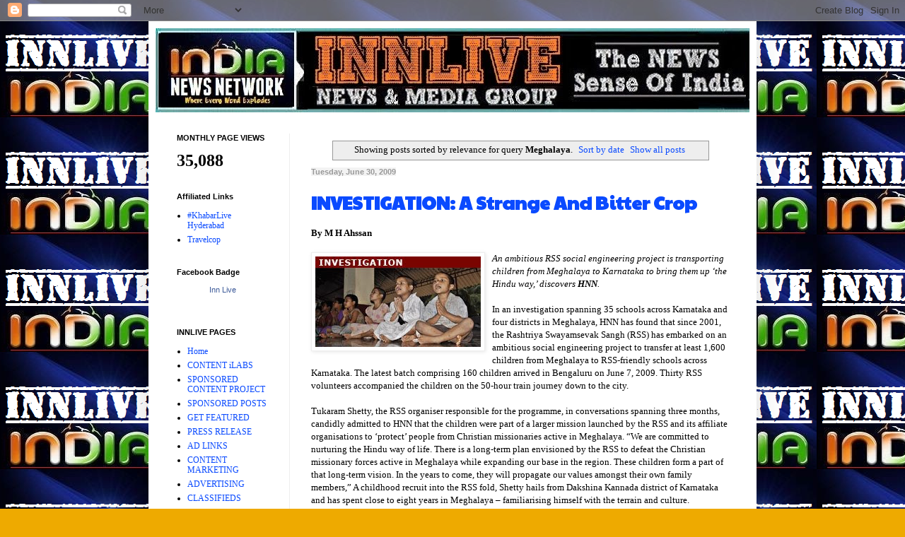

--- FILE ---
content_type: text/html; charset=UTF-8
request_url: https://inn-live.blogspot.com/search/?q=Meghalaya&submit=search
body_size: 54549
content:
<!DOCTYPE html>
<html class='v2' dir='ltr' xmlns='http://www.w3.org/1999/xhtml' xmlns:b='http://www.google.com/2005/gml/b' xmlns:data='http://www.google.com/2005/gml/data' xmlns:expr='http://www.google.com/2005/gml/expr'>
<head>
<link href='https://www.blogger.com/static/v1/widgets/335934321-css_bundle_v2.css' rel='stylesheet' type='text/css'/>
<meta content='width=1100' name='viewport'/>
<meta content='text/html; charset=UTF-8' http-equiv='Content-Type'/>
<meta content='blogger' name='generator'/>
<link href='https://inn-live.blogspot.com/favicon.ico' rel='icon' type='image/x-icon'/>
<link href='http://inn-live.blogspot.com/search?q=Meghalaya' rel='canonical'/>
<link rel="alternate" type="application/atom+xml" title="#KHABARLIVE BLOG - Atom" href="https://inn-live.blogspot.com/feeds/posts/default" />
<link rel="alternate" type="application/rss+xml" title="#KHABARLIVE BLOG - RSS" href="https://inn-live.blogspot.com/feeds/posts/default?alt=rss" />
<link rel="service.post" type="application/atom+xml" title="#KHABARLIVE BLOG - Atom" href="https://www.blogger.com/feeds/14265105/posts/default" />
<link rel="me" href="https://www.blogger.com/profile/02098629087807801462" />
<!--Can't find substitution for tag [blog.ieCssRetrofitLinks]-->
<meta content='http://inn-live.blogspot.com/search?q=Meghalaya' property='og:url'/>
<meta content='#KHABARLIVE BLOG' property='og:title'/>
<meta content='INNLIVE News, Where Every Word Explodes' property='og:description'/>
<title>#KHABARLIVE BLOG: Search results for Meghalaya</title>
<title>#KHABARLIVE BLOG</title>
<style type='text/css'>@font-face{font-family:'Paytone One';font-style:normal;font-weight:400;font-display:swap;src:url(//fonts.gstatic.com/s/paytoneone/v25/0nksC9P7MfYHj2oFtYm2ChTigPvfiwq-FQc.woff2)format('woff2');unicode-range:U+0102-0103,U+0110-0111,U+0128-0129,U+0168-0169,U+01A0-01A1,U+01AF-01B0,U+0300-0301,U+0303-0304,U+0308-0309,U+0323,U+0329,U+1EA0-1EF9,U+20AB;}@font-face{font-family:'Paytone One';font-style:normal;font-weight:400;font-display:swap;src:url(//fonts.gstatic.com/s/paytoneone/v25/0nksC9P7MfYHj2oFtYm2ChTjgPvfiwq-FQc.woff2)format('woff2');unicode-range:U+0100-02BA,U+02BD-02C5,U+02C7-02CC,U+02CE-02D7,U+02DD-02FF,U+0304,U+0308,U+0329,U+1D00-1DBF,U+1E00-1E9F,U+1EF2-1EFF,U+2020,U+20A0-20AB,U+20AD-20C0,U+2113,U+2C60-2C7F,U+A720-A7FF;}@font-face{font-family:'Paytone One';font-style:normal;font-weight:400;font-display:swap;src:url(//fonts.gstatic.com/s/paytoneone/v25/0nksC9P7MfYHj2oFtYm2ChTtgPvfiwq-.woff2)format('woff2');unicode-range:U+0000-00FF,U+0131,U+0152-0153,U+02BB-02BC,U+02C6,U+02DA,U+02DC,U+0304,U+0308,U+0329,U+2000-206F,U+20AC,U+2122,U+2191,U+2193,U+2212,U+2215,U+FEFF,U+FFFD;}</style>
<style id='page-skin-1' type='text/css'><!--
/*
-----------------------------------------------
Blogger Template Style
Name:     Simple
Designer: Blogger
URL:      www.blogger.com
----------------------------------------------- */
/* Content
----------------------------------------------- */
body {
font: normal normal 12px Georgia, Utopia, 'Palatino Linotype', Palatino, serif;
color: #000000;
background: #eeaa00 url(//4.bp.blogspot.com/-pND405f29LU/V3j42W3gX1I/AAAAAAAArhM/lsbzrbA_Fic-PHl9cgT7w7jXaffmqFSDgCK4B/s0/tv-logo.png) repeat scroll top left;
padding: 0 40px 40px 40px;
}
html body .region-inner {
min-width: 0;
max-width: 100%;
width: auto;
}
h2 {
font-size: 22px;
}
a:link {
text-decoration:none;
color: #0a4aff;
}
a:visited {
text-decoration:none;
color: #f21010;
}
a:hover {
text-decoration:underline;
color: #05059b;
}
.body-fauxcolumn-outer .fauxcolumn-inner {
background: transparent none repeat scroll top left;
_background-image: none;
}
.body-fauxcolumn-outer .cap-top {
position: absolute;
z-index: 1;
height: 400px;
width: 100%;
}
.body-fauxcolumn-outer .cap-top .cap-left {
width: 100%;
background: transparent none repeat-x scroll top left;
_background-image: none;
}
.content-outer {
-moz-box-shadow: 0 0 40px rgba(0, 0, 0, .15);
-webkit-box-shadow: 0 0 5px rgba(0, 0, 0, .15);
-goog-ms-box-shadow: 0 0 10px #333333;
box-shadow: 0 0 40px rgba(0, 0, 0, .15);
margin-bottom: 1px;
}
.content-inner {
padding: 10px 10px;
}
.content-inner {
background-color: #ffffff;
}
/* Header
----------------------------------------------- */
.header-outer {
background: #cc6611 url(https://www.blogblog.com/1kt/simple/gradients_light.png) repeat-x scroll 0 -400px;
_background-image: none;
}
.Header h1 {
font: normal normal 60px Arial, Tahoma, Helvetica, FreeSans, sans-serif;
color: #ffffff;
text-shadow: 1px 2px 3px rgba(0, 0, 0, .2);
}
.Header h1 a {
color: #ffffff;
}
.Header .description {
font-size: 140%;
color: #ffffff;
}
.header-inner .Header .titlewrapper {
padding: 22px 30px;
}
.header-inner .Header .descriptionwrapper {
padding: 0 30px;
}
/* Tabs
----------------------------------------------- */
.tabs-inner .section:first-child {
border-top: 0 solid #eeeeee;
}
.tabs-inner .section:first-child ul {
margin-top: -0;
border-top: 0 solid #eeeeee;
border-left: 0 solid #eeeeee;
border-right: 0 solid #eeeeee;
}
.tabs-inner .widget ul {
background: #f5f5f5 url(https://resources.blogblog.com/blogblog/data/1kt/simple/gradients_light.png) repeat-x scroll 0 -800px;
_background-image: none;
border-bottom: 1px solid #eeeeee;
margin-top: 0;
margin-left: -30px;
margin-right: -30px;
}
.tabs-inner .widget li a {
display: inline-block;
padding: .6em 1em;
font: normal normal 14px Arial, Tahoma, Helvetica, FreeSans, sans-serif;
color: #999999;
border-left: 1px solid #ffffff;
border-right: 1px solid #eeeeee;
}
.tabs-inner .widget li:first-child a {
border-left: none;
}
.tabs-inner .widget li.selected a, .tabs-inner .widget li a:hover {
color: #000000;
background-color: #eeeeee;
text-decoration: none;
}
/* Columns
----------------------------------------------- */
.main-outer {
border-top: 0 solid #eeeeee;
}
.fauxcolumn-left-outer .fauxcolumn-inner {
border-right: 1px solid #eeeeee;
}
.fauxcolumn-right-outer .fauxcolumn-inner {
border-left: 1px solid #eeeeee;
}
/* Headings
----------------------------------------------- */
div.widget > h2,
div.widget h2.title {
margin: 0 0 1em 0;
font: normal bold 11px Arial, Tahoma, Helvetica, FreeSans, sans-serif;
color: #000000;
}
/* Widgets
----------------------------------------------- */
.widget .zippy {
color: #999999;
text-shadow: 2px 2px 1px rgba(0, 0, 0, .1);
}
.widget .popular-posts ul {
list-style: none;
}
/* Posts
----------------------------------------------- */
h2.date-header {
font: normal bold 11px Arial, Tahoma, Helvetica, FreeSans, sans-serif;
}
.date-header span {
background-color: #f3f3f3;
color: #999999;
padding: inherit;
letter-spacing: inherit;
margin: inherit;
}
.main-inner {
padding-top: 30px;
padding-bottom: 30px;
}
.main-inner .column-center-inner {
padding: 0 15px;
}
.main-inner .column-center-inner .section {
margin: 0 15px;
}
.post {
margin: 0 0 25px 0;
}
h3.post-title, .comments h4 {
font: normal bold 26px Paytone One;
margin: .75em 0 0;
}
.post-body {
font-size: 110%;
line-height: 1.4;
position: relative;
}
.post-body img, .post-body .tr-caption-container, .Profile img, .Image img,
.BlogList .item-thumbnail img {
padding: 2px;
background: #ffffff;
border: 1px solid #eeeeee;
-moz-box-shadow: 1px 1px 5px rgba(0, 0, 0, .1);
-webkit-box-shadow: 1px 1px 5px rgba(0, 0, 0, .1);
box-shadow: 1px 1px 5px rgba(0, 0, 0, .1);
}
.post-body img, .post-body .tr-caption-container {
padding: 5px;
}
.post-body .tr-caption-container {
color: #222222;
}
.post-body .tr-caption-container img {
padding: 0;
background: transparent;
border: none;
-moz-box-shadow: 0 0 0 rgba(0, 0, 0, .1);
-webkit-box-shadow: 0 0 0 rgba(0, 0, 0, .1);
box-shadow: 0 0 0 rgba(0, 0, 0, .1);
}
.post-header {
margin: 0 0 1.5em;
line-height: 1.6;
font-size: 90%;
}
.post-footer {
margin: 20px -2px 0;
padding: 5px 10px;
color: #666666;
background-color: #f9f9f9;
border-bottom: 1px solid #eeeeee;
line-height: 1.6;
font-size: 90%;
}
#comments .comment-author {
padding-top: 1.5em;
border-top: 1px solid #eeeeee;
background-position: 0 1.5em;
}
#comments .comment-author:first-child {
padding-top: 0;
border-top: none;
}
.avatar-image-container {
margin: .2em 0 0;
}
#comments .avatar-image-container img {
border: 1px solid #eeeeee;
}
/* Comments
----------------------------------------------- */
.comments .comments-content .icon.blog-author {
background-repeat: no-repeat;
background-image: url([data-uri]);
}
.comments .comments-content .loadmore a {
border-top: 1px solid #999999;
border-bottom: 1px solid #999999;
}
.comments .comment-thread.inline-thread {
background-color: #f9f9f9;
}
.comments .continue {
border-top: 2px solid #999999;
}
/* Accents
---------------------------------------------- */
.section-columns td.columns-cell {
border-left: 1px solid #eeeeee;
}
.blog-pager {
background: transparent none no-repeat scroll top center;
}
.blog-pager-older-link, .home-link,
.blog-pager-newer-link {
background-color: #ffffff;
padding: 5px;
}
.footer-outer {
border-top: 0 dashed #bbbbbb;
}
/* Mobile
----------------------------------------------- */
body.mobile  {
background-size: auto;
}
.mobile .body-fauxcolumn-outer {
background: transparent none repeat scroll top left;
}
.mobile .body-fauxcolumn-outer .cap-top {
background-size: 100% auto;
}
.mobile .content-outer {
-webkit-box-shadow: 0 0 3px rgba(0, 0, 0, .15);
box-shadow: 0 0 3px rgba(0, 0, 0, .15);
}
.mobile .tabs-inner .widget ul {
margin-left: 0;
margin-right: 0;
}
.mobile .post {
margin: 0;
}
.mobile .main-inner .column-center-inner .section {
margin: 0;
}
.mobile .date-header span {
padding: 0.1em 10px;
margin: 0 -10px;
}
.mobile h3.post-title {
margin: 0;
}
.mobile .blog-pager {
background: transparent none no-repeat scroll top center;
}
.mobile .footer-outer {
border-top: none;
}
.mobile .main-inner, .mobile .footer-inner {
background-color: #ffffff;
}
.mobile-index-contents {
color: #000000;
}
.mobile-link-button {
background-color: #0a4aff;
}
.mobile-link-button a:link, .mobile-link-button a:visited {
color: #ffffff;
}
.mobile .tabs-inner .section:first-child {
border-top: none;
}
.mobile .tabs-inner .PageList .widget-content {
background-color: #eeeeee;
color: #000000;
border-top: 1px solid #eeeeee;
border-bottom: 1px solid #eeeeee;
}
.mobile .tabs-inner .PageList .widget-content .pagelist-arrow {
border-left: 1px solid #eeeeee;
}

--></style>
<style id='template-skin-1' type='text/css'><!--
body {
min-width: 860px;
}
.content-outer, .content-fauxcolumn-outer, .region-inner {
min-width: 860px;
max-width: 860px;
_width: 860px;
}
.main-inner .columns {
padding-left: 190px;
padding-right: 0px;
}
.main-inner .fauxcolumn-center-outer {
left: 190px;
right: 0px;
/* IE6 does not respect left and right together */
_width: expression(this.parentNode.offsetWidth -
parseInt("190px") -
parseInt("0px") + 'px');
}
.main-inner .fauxcolumn-left-outer {
width: 190px;
}
.main-inner .fauxcolumn-right-outer {
width: 0px;
}
.main-inner .column-left-outer {
width: 190px;
right: 100%;
margin-left: -190px;
}
.main-inner .column-right-outer {
width: 0px;
margin-right: -0px;
}
#layout {
min-width: 0;
}
#layout .content-outer {
min-width: 0;
width: 800px;
}
#layout .region-inner {
min-width: 0;
width: auto;
}
body#layout div.add_widget {
padding: 8px;
}
body#layout div.add_widget a {
margin-left: 32px;
}
--></style>
<style>
    body {background-image:url(\/\/4.bp.blogspot.com\/-pND405f29LU\/V3j42W3gX1I\/AAAAAAAArhM\/lsbzrbA_Fic-PHl9cgT7w7jXaffmqFSDgCK4B\/s0\/tv-logo.png);}
    
@media (max-width: 200px) { body {background-image:url(\/\/4.bp.blogspot.com\/-pND405f29LU\/V3j42W3gX1I\/AAAAAAAArhM\/lsbzrbA_Fic-PHl9cgT7w7jXaffmqFSDgCK4B\/w200\/tv-logo.png);}}
@media (max-width: 400px) and (min-width: 201px) { body {background-image:url(\/\/4.bp.blogspot.com\/-pND405f29LU\/V3j42W3gX1I\/AAAAAAAArhM\/lsbzrbA_Fic-PHl9cgT7w7jXaffmqFSDgCK4B\/w400\/tv-logo.png);}}
@media (max-width: 800px) and (min-width: 401px) { body {background-image:url(\/\/4.bp.blogspot.com\/-pND405f29LU\/V3j42W3gX1I\/AAAAAAAArhM\/lsbzrbA_Fic-PHl9cgT7w7jXaffmqFSDgCK4B\/w800\/tv-logo.png);}}
@media (max-width: 1200px) and (min-width: 801px) { body {background-image:url(\/\/4.bp.blogspot.com\/-pND405f29LU\/V3j42W3gX1I\/AAAAAAAArhM\/lsbzrbA_Fic-PHl9cgT7w7jXaffmqFSDgCK4B\/w1200\/tv-logo.png);}}
/* Last tag covers anything over one higher than the previous max-size cap. */
@media (min-width: 1201px) { body {background-image:url(\/\/4.bp.blogspot.com\/-pND405f29LU\/V3j42W3gX1I\/AAAAAAAArhM\/lsbzrbA_Fic-PHl9cgT7w7jXaffmqFSDgCK4B\/w1600\/tv-logo.png);}}
  </style>
<script type='text/javascript'>
        (function(i,s,o,g,r,a,m){i['GoogleAnalyticsObject']=r;i[r]=i[r]||function(){
        (i[r].q=i[r].q||[]).push(arguments)},i[r].l=1*new Date();a=s.createElement(o),
        m=s.getElementsByTagName(o)[0];a.async=1;a.src=g;m.parentNode.insertBefore(a,m)
        })(window,document,'script','https://www.google-analytics.com/analytics.js','ga');
        ga('create', 'UA-61339400-1', 'auto', 'blogger');
        ga('blogger.send', 'pageview');
      </script>
<link href='https://www.blogger.com/dyn-css/authorization.css?targetBlogID=14265105&amp;zx=250a2632-88c5-47d1-9b88-1bd40bd6288d' media='none' onload='if(media!=&#39;all&#39;)media=&#39;all&#39;' rel='stylesheet'/><noscript><link href='https://www.blogger.com/dyn-css/authorization.css?targetBlogID=14265105&amp;zx=250a2632-88c5-47d1-9b88-1bd40bd6288d' rel='stylesheet'/></noscript>
<meta name='google-adsense-platform-account' content='ca-host-pub-1556223355139109'/>
<meta name='google-adsense-platform-domain' content='blogspot.com'/>

<!-- data-ad-client=ca-pub-4889446515736313 -->

</head>
<body class='loading variant-bold'>
<div class='navbar section' id='navbar' name='Navbar'><div class='widget Navbar' data-version='1' id='Navbar1'><script type="text/javascript">
    function setAttributeOnload(object, attribute, val) {
      if(window.addEventListener) {
        window.addEventListener('load',
          function(){ object[attribute] = val; }, false);
      } else {
        window.attachEvent('onload', function(){ object[attribute] = val; });
      }
    }
  </script>
<div id="navbar-iframe-container"></div>
<script type="text/javascript" src="https://apis.google.com/js/platform.js"></script>
<script type="text/javascript">
      gapi.load("gapi.iframes:gapi.iframes.style.bubble", function() {
        if (gapi.iframes && gapi.iframes.getContext) {
          gapi.iframes.getContext().openChild({
              url: 'https://www.blogger.com/navbar/14265105?origin\x3dhttps://inn-live.blogspot.com',
              where: document.getElementById("navbar-iframe-container"),
              id: "navbar-iframe"
          });
        }
      });
    </script><script type="text/javascript">
(function() {
var script = document.createElement('script');
script.type = 'text/javascript';
script.src = '//pagead2.googlesyndication.com/pagead/js/google_top_exp.js';
var head = document.getElementsByTagName('head')[0];
if (head) {
head.appendChild(script);
}})();
</script>
</div></div>
<div itemscope='itemscope' itemtype='http://schema.org/Blog' style='display: none;'>
<meta content='#KHABARLIVE BLOG' itemprop='name'/>
</div>
<div class='body-fauxcolumns'>
<div class='fauxcolumn-outer body-fauxcolumn-outer'>
<div class='cap-top'>
<div class='cap-left'></div>
<div class='cap-right'></div>
</div>
<div class='fauxborder-left'>
<div class='fauxborder-right'></div>
<div class='fauxcolumn-inner'>
</div>
</div>
<div class='cap-bottom'>
<div class='cap-left'></div>
<div class='cap-right'></div>
</div>
</div>
</div>
<div class='content'>
<div class='content-fauxcolumns'>
<div class='fauxcolumn-outer content-fauxcolumn-outer'>
<div class='cap-top'>
<div class='cap-left'></div>
<div class='cap-right'></div>
</div>
<div class='fauxborder-left'>
<div class='fauxborder-right'></div>
<div class='fauxcolumn-inner'>
</div>
</div>
<div class='cap-bottom'>
<div class='cap-left'></div>
<div class='cap-right'></div>
</div>
</div>
</div>
<div class='content-outer'>
<div class='content-cap-top cap-top'>
<div class='cap-left'></div>
<div class='cap-right'></div>
</div>
<div class='fauxborder-left content-fauxborder-left'>
<div class='fauxborder-right content-fauxborder-right'></div>
<div class='content-inner'>
<header>
<div class='header-outer'>
<div class='header-cap-top cap-top'>
<div class='cap-left'></div>
<div class='cap-right'></div>
</div>
<div class='fauxborder-left header-fauxborder-left'>
<div class='fauxborder-right header-fauxborder-right'></div>
<div class='region-inner header-inner'>
<div class='header section' id='header' name='Header'><div class='widget Header' data-version='1' id='Header1'>
<div id='header-inner'>
<a href='https://inn-live.blogspot.com/' style='display: block'>
<img alt='#KHABARLIVE BLOG' height='119px; ' id='Header1_headerimg' src='https://blogger.googleusercontent.com/img/b/R29vZ2xl/AVvXsEjzNHfcH_NIzJfW3AFCWgY7RwDizY2PY68ikozKqtGubab0UDlzVn9-hxqTDFvz3uKA2DGLjm0ELhOOe8m1mbAWhXrPoMn1erkTiVpfXs4F2PLTjjhv1qcyLOfBVogiHKURO3sPbg/s1600/n-logo.jpg' style='display: block' width='845px; '/>
</a>
</div>
</div></div>
</div>
</div>
<div class='header-cap-bottom cap-bottom'>
<div class='cap-left'></div>
<div class='cap-right'></div>
</div>
</div>
</header>
<div class='tabs-outer'>
<div class='tabs-cap-top cap-top'>
<div class='cap-left'></div>
<div class='cap-right'></div>
</div>
<div class='fauxborder-left tabs-fauxborder-left'>
<div class='fauxborder-right tabs-fauxborder-right'></div>
<div class='region-inner tabs-inner'>
<div class='tabs no-items section' id='crosscol' name='Cross-Column'></div>
<div class='tabs no-items section' id='crosscol-overflow' name='Cross-Column 2'></div>
</div>
</div>
<div class='tabs-cap-bottom cap-bottom'>
<div class='cap-left'></div>
<div class='cap-right'></div>
</div>
</div>
<div class='main-outer'>
<div class='main-cap-top cap-top'>
<div class='cap-left'></div>
<div class='cap-right'></div>
</div>
<div class='fauxborder-left main-fauxborder-left'>
<div class='fauxborder-right main-fauxborder-right'></div>
<div class='region-inner main-inner'>
<div class='columns fauxcolumns'>
<div class='fauxcolumn-outer fauxcolumn-center-outer'>
<div class='cap-top'>
<div class='cap-left'></div>
<div class='cap-right'></div>
</div>
<div class='fauxborder-left'>
<div class='fauxborder-right'></div>
<div class='fauxcolumn-inner'>
</div>
</div>
<div class='cap-bottom'>
<div class='cap-left'></div>
<div class='cap-right'></div>
</div>
</div>
<div class='fauxcolumn-outer fauxcolumn-left-outer'>
<div class='cap-top'>
<div class='cap-left'></div>
<div class='cap-right'></div>
</div>
<div class='fauxborder-left'>
<div class='fauxborder-right'></div>
<div class='fauxcolumn-inner'>
</div>
</div>
<div class='cap-bottom'>
<div class='cap-left'></div>
<div class='cap-right'></div>
</div>
</div>
<div class='fauxcolumn-outer fauxcolumn-right-outer'>
<div class='cap-top'>
<div class='cap-left'></div>
<div class='cap-right'></div>
</div>
<div class='fauxborder-left'>
<div class='fauxborder-right'></div>
<div class='fauxcolumn-inner'>
</div>
</div>
<div class='cap-bottom'>
<div class='cap-left'></div>
<div class='cap-right'></div>
</div>
</div>
<!-- corrects IE6 width calculation -->
<div class='columns-inner'>
<div class='column-center-outer'>
<div class='column-center-inner'>
<div class='main section' id='main' name='Main'><div class='widget Blog' data-version='1' id='Blog1'>
<div class='blog-posts hfeed'>
<div class='status-msg-wrap'>
<div class='status-msg-body'>
Showing posts sorted by relevance for query <b>Meghalaya</b>. <a href="https://inn-live.blogspot.com/search?q=Meghalaya&max-results=20&by-date=true">Sort by date</a> <a href="https://inn-live.blogspot.com/">Show all posts</a>
</div>
<div class='status-msg-border'>
<div class='status-msg-bg'>
<div class='status-msg-hidden'>Showing posts sorted by relevance for query <b>Meghalaya</b>. <a href="https://inn-live.blogspot.com/search?q=Meghalaya&max-results=20&by-date=true">Sort by date</a> <a href="https://inn-live.blogspot.com/">Show all posts</a></div>
</div>
</div>
</div>
<div style='clear: both;'></div>

          <div class="date-outer">
        
<h2 class='date-header'><span>Tuesday, June 30, 2009</span></h2>

          <div class="date-posts">
        
<div class='post-outer'>
<div class='post hentry uncustomized-post-template' itemprop='blogPost' itemscope='itemscope' itemtype='http://schema.org/BlogPosting'>
<meta content='https://blogger.googleusercontent.com/img/b/R29vZ2xl/AVvXsEjApABPMbnHei9OUNatyDBBO7Hc21G0Dp9hAp7s0ch3JGpM_J-9EmWqwxMhzodPz_Pii3yW3jYbxqzN8KzA7FG-zOtw_17P-wuN0v9XvEzx9PwcD6DKPL7Gex5fCrREXb9brV4o/s320/story_10.jpg' itemprop='image_url'/>
<meta content='14265105' itemprop='blogId'/>
<meta content='612660986415888330' itemprop='postId'/>
<a name='612660986415888330'></a>
<h3 class='post-title entry-title' itemprop='name'>
<a href='https://inn-live.blogspot.com/2009/06/investigation-strange-and-bitter-crop.html'>INVESTIGATION: A Strange And Bitter Crop</a>
</h3>
<div class='post-header'>
<div class='post-header-line-1'></div>
</div>
<div class='post-body entry-content' id='post-body-612660986415888330' itemprop='description articleBody'>
<strong>By M H Ahssan</strong><br /><br /><a href="https://blogger.googleusercontent.com/img/b/R29vZ2xl/AVvXsEjApABPMbnHei9OUNatyDBBO7Hc21G0Dp9hAp7s0ch3JGpM_J-9EmWqwxMhzodPz_Pii3yW3jYbxqzN8KzA7FG-zOtw_17P-wuN0v9XvEzx9PwcD6DKPL7Gex5fCrREXb9brV4o/s1600-h/story_10.jpg"><img alt="" border="0" id="BLOGGER_PHOTO_ID_5353077586402310194" src="https://blogger.googleusercontent.com/img/b/R29vZ2xl/AVvXsEjApABPMbnHei9OUNatyDBBO7Hc21G0Dp9hAp7s0ch3JGpM_J-9EmWqwxMhzodPz_Pii3yW3jYbxqzN8KzA7FG-zOtw_17P-wuN0v9XvEzx9PwcD6DKPL7Gex5fCrREXb9brV4o/s320/story_10.jpg" style="float:left; margin:0 10px 10px 0;cursor:pointer; cursor:hand;width: 234px; height: 128px;" /></a><em>An ambitious RSS social engineering project is transporting children from Meghalaya to Karnataka to bring them up &#8216;the Hindu way,&#8217; discovers <strong>HNN</strong>.</em><br /><br />In an investigation spanning 35 schools across Karnataka and four districts in Meghalaya, HNN has found that since 2001, the Rashtriya Swayamsevak Sangh (RSS) has embarked on an ambitious social engineering project to transfer at least 1,600 children from Meghalaya to RSS-friendly schools across Karnataka. The latest batch comprising 160 children arrived in Bengaluru on June 7, 2009. Thirty RSS volunteers accompanied the children on the 50-hour train journey down to the city.<br /><br />Tukaram Shetty, the RSS organiser responsible for the programme, in conversations spanning three months, candidly admitted to HNN that the children were part of a larger mission launched by the RSS and its affiliate organisations to &#8216;protect&#8217; people from Christian missionaries active in Meghalaya. &#8220;We are committed to nurturing the Hindu way of life. There is a long-term plan envisioned by the RSS to defeat the Christian missionary forces active in Meghalaya while expanding our base in the region. These children form a part of that long-term vision. In the years to come, they will propagate our values amongst their own family members,&#8221; A childhood recruit into the RSS fold, Shetty hails from Dakshina Kannada district of Karnataka and has spent close to eight years in Meghalaya &#8211; familiarising himself with the terrain and culture.<br /><br />The RSS programme brings to the fore several concerns operating as it does within the demographic context of Meghalaya. The state is one of the few Christian majority states in India, with 70.25 percent of the population being classified as Christians in the 2001 census. In comparison, Hindus are pegged at 13.27 percent while a category of religious compositions pegged as &#8216;others&#8217; &#8211; a possible reference to the indigenous tribal religions &#8211; is at 11.52 percent. The first Christian missionaries arrived in the mid nineteenth century to work amongst the Garo, Khasi and Jaintia tribes living in the region that now comprises Meghalaya. <br /><br />Despite the long entrenched history of Christian conversions in the state, there exists a significant minority population of tribals who have steadfastly continued to practice their indigenous religions &#8211; their beliefs often spliced with a thin wedge of resentment against those who have chosen to convert. The RSS plans of &#8216;expanding the base in the region&#8217; capitalises on this wedge of resentment with children and their education being &#8212; as Shetty admits &#8212; the starting points of engagement.<br /><br />The Thinkabettu Higher Primary and Secondary School in remote Uppur &#8212; nearly 500 km from Bengaluru &#8212; is one of the 35 schools in Karnataka where the children are studying. In 2008, 17 students between six and seven years were brought to this school from Meghalaya. Following instructions from the head of the school, the children of Thinkabettu School stand up, announce their names politely in Kannada, the local language, and sit down again on the bare floor. Ask the head of the school to introduce himself and he refuses, saying, &#8220;You have come to see the children, here they are. If I give you my name, you will use it against me.&#8221; The only details forthcoming are that he is a retired bank employee and that the school, which is a century old, was started by his father. A woman in the corner is revealed to be his wife, Nirmala.<br /><br />Introductions done, the children are asked to recite the latest prayer that they have memorised. Hands folded and eyes closed, the children, with shorn heads and in ragged clothes, begin a Brahminical chant that is a tribute to the teacher &#8212; Guru Brahma, Guru Vishnu, Guru Devo Maheshwara. The children are sitting in the same hall that serves as their school and hostel. They live and breathe, eat and sleep and study on that same barren floor. A 30-watt bulb, a blackboard and a few books and slates neatly lined up complete the picture. An ancient fridge and a ramshackle sofa separate the children&#8217;s space from the kitchen area of the hall.<br /><br />Drawn from remote and often inaccessible villages across four districts in Meghalaya &#8212; Ri Bhoi, West Khasi Hills, East Khasi Hills and Jaintia Hills &#8212; the children taken by the RSS to study in Karnataka belong to the Khasi and Jaintia tribal communities. Traditionally, the Khasi tribes follow the Seng Khasi religion, while the Jaintias follow Niamtre religion. Ask Manje Gowda, Headmaster at the Sri Adichunchanagiri Higher Primary School in BG Nagar, Mandya district where 38 children from Meghalaya currently study, why students are taken out of Meghalaya and he echoes Shetty&#8217;s logic, &#8220;If the children had stayed on in Meghalaya they would have been converted to Christianity by now. The RSS is trying to protect them. The education that the children receive here includes strong cultural values. When they go back home, after their education, they will help propagate these values to their families.&#8221;<br /><br />The cultural values that Gowda talks of imparting to children include familiarity with Brahiminical chants, Hindu religious festivals, and a weaning away from an overwhelmingly non-vegetarian Meghalayan diet to vegetarianism. How could this possibly help the RSS in expanding their base? Shetty told HNN that indoctrination of cultural values and discipline was the first step. &#8220;It is important that children imbibe these values early on. It will bring them closer to us and away from the Christian way of life.<br /><br />We teach them shlokas so they will not recite hymns. We take them away from meat so they will abhor the animal sacrifice that is inherent in their own religion,&#8221; he says. &#8220;Ultimately, when the RSS tells them that the cow is a sacred animal and that all those who kill and eat it have no place in our society, these children will listen,&#8221; he recounts calmly. Are these children being groomed to be the future foot soldiers of RSS? Shetty&#8217;s only answer is that they will part of &#8216;the family&#8217; in one way or another and that time will decide.<br /><br />As HNN found, across schools in different districts of Karnataka, the cultural values imparted did not vary. The degrees of immersion into the RSS credo, however, depended on the schools the children were placed in. Children who came from financially stable homes were placed in schools with proper educational and hostel facilities since parents were able to pay for them. In these schools, the disciplinary regime imposed on the children was more relaxed compared to the schools where children from poorer families were placed. HNN found that 60 percent of the children it met came from economically weaker families. Subsequently, the schools that these children were placed in resembled the Thinkabettu school in Uppur where both education and lodging facilities were free and dismal.<br /><br />Most of the schools where the children have been placed are located in the coastal belt of Karnataka, the region that has emerged as the centre of communal violence in the state. The places include Puttur, Kalladka, Kaup, Kollur, Uppur, Deralakatte, Moodbidri in Dakshina Kannada, Udupi and Chikmaglur districts. Besides these, the children have been placed in schools run by influential ashrams such as the JSS Mutt in Suttur, the Adi Chunchanagiri Mutt in Mandya district and the Murugrajendra Mutt in Chitradurga district.<br /><br />How do children from Meghalaya end up thousands of kilometres away in Karnataka? What is the modus operandi? Almost every child and parent that HNN spoke with identified Tukaram Shetty as the man who proposed the idea of educating children in Karnataka, offered to take the children there and then ultimately accompanied the children to Karnataka.<br /><br />A former Seva Bharati (an RSS-affiliated community service organization) worker, Shetty is the official face of the Lei Synshar Cultural Society, a shell organisation established to maintain the required official distance from the RSS. In fact, the Lei Synshar Cultural Society is utterly unknown even outside its own head office in Jowai in the Jaintia Hills district. Ask for Tukaram or Bah Ram as he is called in Meghalaya and there are instant flashes of recognition. Outside the capital city, Shillong, right down to the village level, people easily recognise the RSS as the organisation that takes children to Karnataka. The organisation runs three offices in the Jaintia Hills district &#8211; in Jowai, Nartiang and Shongpong. Besides, there are several spaces occupied by the Seva Bharati and Kalyan Ashram organizations which help in the identification and transport of children.<br /><br />YOLIN KHARUMINI, a teacher at a local Seng Khasi school and resident at Shillong&#8217;s Kalyan Ashram described the process. &#8220;We are asked to identify families that have not converted to Christianity and are firm in their belief in indigenous religions &#8212; Seng Khasi and Niamtre. Usually, these are families that nurse some form of resentment against Christians. Offers are made to these families to have their children educated in Karnataka. We always tell them that they will be educated according to Seng Khasi or Niamtre traditions.&#8221; Kharumini&#8217;s own niece, Kerdamon Kharumini, studies in Mangala Nursing School in Karnataka. Lists are drawn up based on the parents&#8217; capacity to afford the child&#8217;s education and hostel facilities.<br /><br />Continuing the narrative, Khatbiang Rymbai, a Class 10 student at Vidya - niketan School in Kaup, Udupi district described in detail how 200 children travelled to Bengaluru from various villages. &#8220;There were many young children. So when they divided us into groups of 13-14, the older children were put in charge. In Shillong, we were all given identification tags which had mobile numbers and the Jowai address of the Lei Synshar Cultural Society. From there, we traveled in Tata Sumos to Guwahati to take the train to Bengaluru,&#8221; she says. In Bengaluru, they were taken to the RSS office before being split into groups to go to their respective schools.<br /><br />In a chilling admission, an RSS worker in Shillong, Prafulla Chandra Koch and the head of the Thinkabettu school told HNN that care is always taken to ensure that any siblings are separated from each other. &#8220;It is easier to discipline them if they are not together. We have to control them if we have to mould them. The lesser the contact they have with home, the better it is, really,&#8221; he stated.<br /><br />HNN met with several siblings placed in different schools &#8211; Khatbiang&#8217;s brother Supplybiang Rymbai was placed in Prashanti Vidya Kendra in Kasargod, Kerala while she studies in Vidyaniketan school near Udupi in Karnataka. Yet another student at Vidyaniketan, Reenborn Tariang admitted to having a sister, Wanboklin Tariang, at the JSS Mutt school in Mysore. Bedd Sympli at the Abhinav Bharati Boys Hostel in Mandya district has a sister studying in Vidyaniketan, Udupi district; Iwanroi Langbang a student at the Adi Chunchanagiri Mutt school in Mandya district had a sister, Daiamonlangki, at the Vanishree school in Shimoga district. There is not one instance of siblings studying together. Ask the children why they were separated and there are no answers.<br /><br />When HNN asked parents why they had chosen to place their children in different schools, they admitted they were only informed of it several months after the children had started school. Says Klis Rymbai, Khatbiang and Supplybiang&#8217;s older sister, &#8220;When they left home, all we knew was that they would go to Bengaluru. We had no details of the school they would go to &#8211; not even a name or address. Much later, we realised that Khatbiang and Supplybiang were separated and that they were not in Bengaluru. <br /><br />Khatbiang also told us she was repeating Class VIII after she got admitted into school. The RSS promised to take care of our children and we trusted them.&#8221; Klis admits that her family is attempting to bring Supplybiang back to Meghalaya. &#8220;He has not adjusted well and is still young so we want him to come back. Khatbiang has already lost a year so it is best she finishes school there,&#8221; says Klis. The Rymbais are extremely well off, having made their money through mining in the Jaintia Hills district. The father, Koren Chyrmang, is an RSS sympathiser, who, besides sending his own children, has helped convince other families to send their children across. &#8220;He used to be very active but has fallen sick of late This has prevented him from traveling to other villages in this area with the RSS,&#8221; says Klis.<br /><br />The physical and mental impact of studying in school environments diametrically opposed to their culture, language, religion, and food habits has been devastating. In the schools that HNN visited, hostel wardens, heads of schools and the children themselves admitted to having had serious physical problems given the differences in climatic conditions between their villages in Meghalaya and schools in Karnataka. In the Deenabandhu Children&#8217;s Home, Chamarajnagar, Karnataka, according to the Secretary, GS Jayadev, the six-year-olds from Meghalaya &#8212; Shining Lamo, Sibin Ryngkhlem and Spid Khongshei &#8212; had skin rashes for over a month as their bodies tried to acclimatise to the heat of Karnataka. Besides rashes, Spid&#8217;s eyes turned bloodshot. Doctors at the hospital where Spid was taken by school authorities told them that it was a natural reaction to the altitudinal differences.<br /><br />In Thinkabettu school, too, children had severe sunburns on their faces, hands and legs though they had already spent three months in Karnataka when HNN visited them. The situation was no different with the children studying in the Kalabyraveshwara Sanskrit College run by the Adichunchanagiri Mutt in Nagamangala. Of the 11 children from Meghalaya who were placed in this school, the oldest, Iohidahun Rabon told HNN that the three of the younger ones &#8212; Sowatki Chulet, Tailang Nongdam and Perskimlang Nongkrot &#8212; were chronically ill since they had not taken to the food being given to them.<br /><br />The psychological impact of the move was also obvious on several children. In all the schools that HNN visited seeking information about children from Meghalaya, the school authorities summoned the children from their classes and instructed them to introduce themselves in Kannada. For the authorities, it was a matter of great pride that children who had no association with Kannada had been taught the language well. That students who did not know a word of Sanskrit earlier now recited Sanskrit prayers with great clarity. In the Sri Adichunchanagiri Higher Primary School in BG Nagar, Mandya district, the headmaster, Manje Gowda, flung a Kannada newspaper at a student from Meghalaya, ordering him to read it. Obediently, in a low voice, devoid of any expression, the boy proceeded to read a few sentences, before quietly folding and placing the newspaper back on the headmaster&#8217;s desk. Till he was sent away, the boy never looked up. In school after school, the same scene unfolded with variations in the demonstrations of skill and familiarity with Kannada and Sanskrit.<br /><br />While the authorities claimed that the students from Meghalaya had integrated well with the rest, there was overwhelming evidence to suggest otherwise. A few minutes of conversation with the children brought out stories of how they were laughed at because their names were unfamiliar and because they looked different. Invariably, and especially amongst the older students, relationships were forged with others from Meghalaya. In classrooms, six or seven students from Meghalaya squeezed into a bench meant to seat four children. Speaking Kannada had integrated the children only so far. Faced with animosity, they have withdrawn into the familiar. In schools where this was not a possibility given the limited number of students from Meghalaya, they withdrew into themselves.<br /><br />The locations of the schools did not help alleviate their isolation at all. Iwanroi Langbang, a Class IX student currently staying in Nagamangala (about 150 kms from Bengaluru), talked of her disappointment at not studying in Bengaluru. &#8220;We were only told that I would be studying in Bengaluru. It was only after I came here that I heard the name of the school and realised that it was very far from Bengaluru. Here, we are not allowed outside the compound wall. And even if we get away, there is nothing outside,&#8221; said Langbang. Her school is located off an isolated stretch of the state highway.<br /><br />A consequence of completely immersing young children from Meghalaya in a Kannada-speaking environment was visible at the Deenabandhu Children&#8217;s Home in Chamarajnagar district. A caretaker at the Home described one child&#8217;s growing familiarity with Kannada, &#8220;Sibin [one of the children at the Home] has picked up a lot of Kannada in the two months he has been here. During a phone call from a relative back home, he kept answering questions in Kannada which obviously they did not understand at all.&#8221; In a shocking display of insensitivity, the caretaker burst into laughter at what she thought was a hilarious incident and added, &#8220;For 45 minutes, a woman, I assume his mother, kept trying. Sibin, of course, had no answers since he had forgotten his own language.&#8221; She giggled. The caretaker then proceeded to teach Sibin the Kannada word for dinner.<br /><br />According TO Sibin&#8217;s birth certificate, he is six. Yet another certificate issued by the village headman of Sibin&#8217;s village, Mihmyntdu, certifies that he comes from a poor family and needs help for his education. HNN was unable to contact his parents.<br /><br />The physical and mental consequences suffered by children from Meghalaya differ from the everyday story of children placed in several thousand boarding schools across the country. That there is a larger plan behind the transportation of these children is something that RSS workers like Koch, have no qualms admitting.<br /><br />Why are parents willing to send young children aged only six and seven to a distant place? In the face of these overwhelming disadvantages to the children, during visits with parents across eight villages in Meghalaya, HNN found that parents &#8212; mostly poor &#8212; handed over their children to the RSS in the belief that their kids would be well cared for, as promised. Often, the transportation of children followed kinship routes, with younger siblings following older ones. While this may seem to defy logic, examined closely, it speaks of the intricate web of lies that the RSS has managed to weave, webs that ensnare parents, school authorities and often the children themselves. There are multiple untruths that are the foundation of this entire process.<br /><br />When HNN approached schools in Karnataka seeking papers that legalise the transfers of children across states, letters signed by the village headman or the Rangbah Shnong attesting to the family&#8217;s poor economic condition were handed out along with birth and caste certificates. Across different schools that HNN visited, not a single letter was produced with the parents&#8217; signature that stated explicitly that the care of their children was handed over to that particular school. No parent that HNN met in Meghalaya had copies of any signed consent letter signed. Under the Juvenile Justice (Care and Protection of Children) Act, 2000 &#8211; such consent letters are mandatory for legal transfers of children.<br /><br />The transportation of children, then, with no official papers sanctioning the move, is in clear violation of the Juvenile Justice (Care and Protection of Children) Act of 2000. Under this law, the RSS can be held guilty of child trafficking.<br /><br />Amongst the Khasi and Jaintia tribes, there is a tenuous relationship between those who have converted to Christianity and those who have not. The RSS carefully selects children from poor families who have not converted to Christianity. &#8220;I was told that the only way to protect my daughter from conversion was to send her outside. If I didn&#8217;t, the Church would take them away and make them priests and nuns,&#8221; said Biye Nongrum in Swer village. &#8220;I was afraid for my daughter and so I agreed to hand her over,&#8221; she says. Six years after her daughter left home, Biye has no details of the school that she is studying in. <br /><br />All she has is a class photograph. &#8220;I don&#8217;t have the money to visit my daughter and bring her back, even if I find out where she is. But I will never send another child away,&#8221; she says. Biye ekes out a living by selling sweet pancakes to richer families in the village. The ramshackle house that she shares with her mother and at least three other children further signal her poverty stricken condition. The socioeconomic status of the families are an indication of why it is difficult for the parents to ever bring their children back &#8212; they simply cannot afford it.<br /><br />Several parents told HNN that the RSS schools where their children were studying were schools that upheld their indigenous religions &#8211; a rationale that has many takers. In Jel Chyrmang&#8217;s home in Mookhep village, HNN found a framed photograph of Jel&#8217;s daughter, Rani Chyrmang, being felicitated by the patron saint of her school, Sri Balagangadharnath. Ask Jel who the saffron-robed saint is and she blithely repeats what she has been told, a story that would be hilarious if the circumstances were not so sad. According to Jel, Sri Balagangadharnath is a Seng Khasi saint who runs her daughter&#8217;s school. There is no doubt in her voice at all. Jel&#8217;s ignorance, however, does not extend to others in the family. Her husband, Denis Siangshai, who contested the recent Lok Sabha elections, turns out to be an RSS worker. Using his daughter as an example, he admitted to having convinced others in the area as well. &#8220;People have a wrong notion of RSS. I always tell them that the RSS will give them good education and culture,&#8221; says Denis.<br /><br />Most parents have no idea that the schools chosen by the RSS espouse a different ideology. Besides the forced culturisation, even the libraries and books handed out to the students are RSS publications from recognized right-wing publishing houses in Bengaluru. In the JSS Ashram school, the library was stocked with publications of RSS ideologues published from Bharata Samskruti Prakashana (Indian Culture Publications). No trace of Seng Khasi teachings or Niamtre practices.<br /><br />For a non-tribal society like Karnataka, the notion of a father abandoning the family is seen as a social and economic disaster. Meghalaya, though, is a matrilineal society, where men move to live with women in their villages. Mothers continue to remain the primary caretakers. Even if the mother dies, the child is brought up by relatives and is never entirely abandoned.<br /><br />When children first leave Meghalaya, parents and children are not aware where the children will ultimately be taken. As direct communication between the children and parents is limited owing to the socio-economic conditions of the parents and the lack of facilities at the schools, the RSS is the main intermediary between the two. The RSS tells parents that the children are happy and well adjusted in their new environments. The reality is something else.<br /><br />Raplangki Dkhar, a standard VI student at Vidyaniketan, was clearly waiting for his uncle to come take him home. &#8220;Only if people from home come and take us, we can go back. Every year when school ends, we hear that we will be taken back. But it has been two years already,&#8221; said a forlorn Raplangki. Only two of the children TEHELKA met had ever returned home to visit. Back in Raplangki&#8217;s hometown in Raliang, Meghalaya, when HNN asked his uncle why he had not visited Raplangki, he is surprised, &#8220;I had no reason to doubt the fact that my nephew has adjusted well. At every RSS meeting in Jowai we are assured by them that the kids are healthy and happy.&#8221;<br /><br />Direct phone calls between children and parents are dependent entirely on the parents&#8217; finances. If the parents have not been able to pay for the child&#8217;s education, the schools that they are placed in are often the free orphanages run by the Mutts, where access to phones is non-existent, as is the case with the free hostel run by the Sri Adichunchanagiri Mutt.<br /><br />For the RSS, these falsifications are part of a process. A process that is bound to add an additional layer of complexity amongst the people of Meghalaya, quite apart from the mental and social costs inflicted on young children.<br /><br /><strong>&#8216;The Children Will Champion Hinduism&#8217;</strong><br />At the Kalyan Ashram in Shillong, Prafulla Chandra Koch and Sukanto Borman, two RSS workers, talked with HNN about what the RSS hopes to gain through the programme. Both refused to be photographed.<br /><br />For how many years have the children been taken to Karnataka? How many have gone?<br />SB: I am not sure about the years, but I know there are more than 1,500 to 1,600 children in schools in Karnataka. Every year, Tukaram Shetty takes more children with him.<br /><br />But why don&#8217;t you start schools here? Why send them to Karnataka?<br />PCK: In some villages, we help village councils run schools. We pay their teachers&#8217; salaries. This isn&#8217;t possible in many villages since the Christians are everywhere here. This programme is also about culture. The children are sent to schools in Karnataka to imbibe good cultural values.<br /><br />What values are you talking about?<br />SB: That we are all Hindus and that Hindus have to stick together...<br /><br />PCK: (interrupts) When they stay in Karnataka, they are exposed to many other children. They learn to live in harmony with them. They carry the love and acceptance they get there back to Meghalaya and spread it to their parents. Right now, outsiders or dakkar are viewed with a lot of suspicion but this will change after some years, making our work easier.<br /><br />What specific gains does the RSS hope for? <br />PCK: Since these children are educated in RSS schools, they will adopt the Hindu religion. Already, we have seen children refusing to eat meat when they return. They will also teach their parents to follow in their footsteps. Over time, the children who return will champion the Hindu way of life in Meghalaya.<br /><br />That is a really long-term agenda. <br />PCK: We benefit immediately too. Four to five times a year, we hold compulsory meetings with the parents of children sent to Karnataka, usually in Jowai. RSS pracharaks attend these meetings. We share information with the parents and ask them if their children have been in touch with them and what they have been saying. Besides this, discussions also revolve around conversions and the problems that are created by Christians in Meghalaya. We can&#8217;t call it a shakha yet, but give us another year.<br /><br /><a href="https://blogger.googleusercontent.com/img/b/R29vZ2xl/AVvXsEhLJfObVYM20kegMNJAHy6C3AGBH29DC-imo6FVQKvXQ2W-isimCpqzG6xYNUMxZcDhS3YoGRHXmIsyIZwd5y_O24NonQaDqQWlJKnKjwjV77XIKNVMAs4IMumx3L_taiC4yZZO/s1600-h/beg1.jpg"><img alt="" border="0" id="BLOGGER_PHOTO_ID_5353080930657873362" src="https://blogger.googleusercontent.com/img/b/R29vZ2xl/AVvXsEhLJfObVYM20kegMNJAHy6C3AGBH29DC-imo6FVQKvXQ2W-isimCpqzG6xYNUMxZcDhS3YoGRHXmIsyIZwd5y_O24NonQaDqQWlJKnKjwjV77XIKNVMAs4IMumx3L_taiC4yZZO/s320/beg1.jpg" style="float:left; margin:0 10px 10px 0;cursor:pointer; cursor:hand;width: 170px; height: 185px;" /></a><strong>&#8216;I Begged Them For My Son&#8217;s Number&#8217;</strong><br />She believed the RSS when they said a better future awaited Iohi but didn&#8217;t have the money to bring him back<br /><br />AT 16, Iohidahun is the oldest of the 11 students from Meghalaya at the Kalabyraveshwara Sanskrit College run by Sri Adi Chunchanagiri Mutt. Iohi has already spent three-and-a-half years training to be a priest.<br /><br />When HNN visited the hostel, all the children from Meghalaya were lined up and asked to recite shlokas. Iohi, almost reluctantly, led the group. Even hours later, Iohi remained resolutely silent, offering clipped answers to questions. Did he miss home? Of course. Did he like the hostel? Did he want to be a priest? There were no answers. Iohi was not sullen, he had just withdrawn completely.<br /><br />Three months later, when HNN visited his village, Shangpung Pohshnong in Meghalaya, his aunt, Sa Rabon, presented a completely different picture of Iohi. As a child, he was one of the naughtiest one around who came home only when he was hungry. The child who would not stop talking. Iohi lost both his parents at an early age and was brought up his aunt. &#8220;My sister [Iohi&#8217;s mother] is dead. I am his mother now. He is no orphan,&#8221; says Sa in complete defiance of the claims made by Iohi&#8217;s hostel authorities that he was an abandoned orphan.<br /> <br />&#8220;For the first two years, I had no idea where he was. Not a single phone call from him. I begged and cried and asked the people who took him away for a number to call him on. Every meeting that I attended in Jowai, this was the only question that I asked Bah Ram (Tukaram Shetty). But he was aggressive and refused. Finally, someone else gave me the number and offered to take me to see my son. But I didn&#8217;t have the money,&#8221; recounts Sa. Why was he sent away in the first place? &#8220;They told us that they would take good care of him. I wanted the best for my child, but didn&#8217;t know it would be like this,&#8221; says Sa.<br /><br />Sa is clearly a distressed mother &#8211; five days before we visited the place, Iohi had called to complain that money given to him was stolen and that he couldn&#8217;t take the beatings anymore.
<div style='clear: both;'></div>
</div>
<div class='post-footer'>
<div class='post-footer-line post-footer-line-1'>
<span class='post-author vcard'>
Posted by
<span class='fn' itemprop='author' itemscope='itemscope' itemtype='http://schema.org/Person'>
<meta content='https://www.blogger.com/profile/02098629087807801462' itemprop='url'/>
<a class='g-profile' href='https://www.blogger.com/profile/02098629087807801462' rel='author' title='author profile'>
<span itemprop='name'>#KhabarLive</span>
</a>
</span>
</span>
<span class='post-timestamp'>
</span>
<span class='post-comment-link'>
<a class='comment-link' href='https://www.blogger.com/comment/fullpage/post/14265105/612660986415888330' onclick='javascript:window.open(this.href, "bloggerPopup", "toolbar=0,location=0,statusbar=1,menubar=0,scrollbars=yes,width=640,height=500"); return false;'>
No comments:
  </a>
</span>
<span class='post-icons'>
<span class='item-control blog-admin pid-2054119736'>
<a href='https://www.blogger.com/post-edit.g?blogID=14265105&postID=612660986415888330&from=pencil' title='Edit Post'>
<img alt='' class='icon-action' height='18' src='https://resources.blogblog.com/img/icon18_edit_allbkg.gif' width='18'/>
</a>
</span>
</span>
<div class='post-share-buttons goog-inline-block'>
<a class='goog-inline-block share-button sb-email' href='https://www.blogger.com/share-post.g?blogID=14265105&postID=612660986415888330&target=email' target='_blank' title='Email This'><span class='share-button-link-text'>Email This</span></a><a class='goog-inline-block share-button sb-blog' href='https://www.blogger.com/share-post.g?blogID=14265105&postID=612660986415888330&target=blog' onclick='window.open(this.href, "_blank", "height=270,width=475"); return false;' target='_blank' title='BlogThis!'><span class='share-button-link-text'>BlogThis!</span></a><a class='goog-inline-block share-button sb-twitter' href='https://www.blogger.com/share-post.g?blogID=14265105&postID=612660986415888330&target=twitter' target='_blank' title='Share to X'><span class='share-button-link-text'>Share to X</span></a><a class='goog-inline-block share-button sb-facebook' href='https://www.blogger.com/share-post.g?blogID=14265105&postID=612660986415888330&target=facebook' onclick='window.open(this.href, "_blank", "height=430,width=640"); return false;' target='_blank' title='Share to Facebook'><span class='share-button-link-text'>Share to Facebook</span></a><a class='goog-inline-block share-button sb-pinterest' href='https://www.blogger.com/share-post.g?blogID=14265105&postID=612660986415888330&target=pinterest' target='_blank' title='Share to Pinterest'><span class='share-button-link-text'>Share to Pinterest</span></a>
</div>
</div>
<div class='post-footer-line post-footer-line-2'>
<span class='post-labels'>
</span>
</div>
<div class='post-footer-line post-footer-line-3'>
<span class='post-location'>
</span>
</div>
</div>
</div>
</div>

          </div></div>
        

          <div class="date-outer">
        
<h2 class='date-header'><span>Wednesday, August 22, 2007</span></h2>

          <div class="date-posts">
        
<div class='post-outer'>
<div class='post hentry uncustomized-post-template' itemprop='blogPost' itemscope='itemscope' itemtype='http://schema.org/BlogPosting'>
<meta content='14265105' itemprop='blogId'/>
<meta content='6263224409631199210' itemprop='postId'/>
<a name='6263224409631199210'></a>
<h3 class='post-title entry-title' itemprop='name'>
<a href='https://inn-live.blogspot.com/2007/08/a-mini-meghalaya-in-hyderabad.html'>A mini Meghalaya in Hyderabad</a>
</h3>
<div class='post-header'>
<div class='post-header-line-1'></div>
</div>
<div class='post-body entry-content' id='post-body-6263224409631199210' itemprop='description articleBody'>
By Subhash Reddy<br /><br />A mention of Meghalaya immediately brings in thoughts about Cherrapunji, the highest rainfall region in the world. However, not many are aware of the region&#8217;s famous 300 year old Shiva temples and some of the longest caves of South-East Asia, rich culture and folk dances.<br /><br />The Directorate of Tourism, Government of Meghalaya in collaboration with NewsPus and IATREILANG Tourism Promotion Forum plans to create more awareness about the State rich culture and cuisine. Starting Aug 23rd, an expo featuring all aspects about the State will be held at People&#8217;s Plaza, Necklace Road.The expo, Meghalaya Beckons, will turn the venue into a mini Meghalaya between Aug 23rd and 26th.<br /><br />&#8220;We are trying to show the culture of the State by creating similar ambiences, presenting ethnic dances and food. Apart from giving an insight into what is the best time to visit Meghalaya, economical packages to reach the place and other queries will be answered here, &#8220; said David O Laitphlang, president of the Shillong Press Club and member of IATREILANG.<br /><br />The expo will also showcase traditional archery. Meghalaya, &#8217;The abode of clouds&#8217; in Sanskrit and Hindi, is a hilly strip in the eastern part of the country stretching about 300 km with most of the region covered with forest.<br /><br />The subtropical forest supports a vast variety of flora and fauna and harbours two national parks and three wildlife sanctuaries. The region is a delight to adventure tourists as mountaineering, rock climbing, trekking, hiking and water sports are a few exciting opportunities available. The State offers several trekking routes where some rare animals such as the slow loris, the assorted deer and bear could be sighted.The expo from 10 am to 9pm will continue till Aug 26.The inaugural ceremony will start at 4 pm on Aug 23.
<div style='clear: both;'></div>
</div>
<div class='post-footer'>
<div class='post-footer-line post-footer-line-1'>
<span class='post-author vcard'>
Posted by
<span class='fn' itemprop='author' itemscope='itemscope' itemtype='http://schema.org/Person'>
<meta content='https://www.blogger.com/profile/02098629087807801462' itemprop='url'/>
<a class='g-profile' href='https://www.blogger.com/profile/02098629087807801462' rel='author' title='author profile'>
<span itemprop='name'>#KhabarLive</span>
</a>
</span>
</span>
<span class='post-timestamp'>
</span>
<span class='post-comment-link'>
<a class='comment-link' href='https://www.blogger.com/comment/fullpage/post/14265105/6263224409631199210' onclick='javascript:window.open(this.href, "bloggerPopup", "toolbar=0,location=0,statusbar=1,menubar=0,scrollbars=yes,width=640,height=500"); return false;'>
No comments:
  </a>
</span>
<span class='post-icons'>
<span class='item-control blog-admin pid-2054119736'>
<a href='https://www.blogger.com/post-edit.g?blogID=14265105&postID=6263224409631199210&from=pencil' title='Edit Post'>
<img alt='' class='icon-action' height='18' src='https://resources.blogblog.com/img/icon18_edit_allbkg.gif' width='18'/>
</a>
</span>
</span>
<div class='post-share-buttons goog-inline-block'>
<a class='goog-inline-block share-button sb-email' href='https://www.blogger.com/share-post.g?blogID=14265105&postID=6263224409631199210&target=email' target='_blank' title='Email This'><span class='share-button-link-text'>Email This</span></a><a class='goog-inline-block share-button sb-blog' href='https://www.blogger.com/share-post.g?blogID=14265105&postID=6263224409631199210&target=blog' onclick='window.open(this.href, "_blank", "height=270,width=475"); return false;' target='_blank' title='BlogThis!'><span class='share-button-link-text'>BlogThis!</span></a><a class='goog-inline-block share-button sb-twitter' href='https://www.blogger.com/share-post.g?blogID=14265105&postID=6263224409631199210&target=twitter' target='_blank' title='Share to X'><span class='share-button-link-text'>Share to X</span></a><a class='goog-inline-block share-button sb-facebook' href='https://www.blogger.com/share-post.g?blogID=14265105&postID=6263224409631199210&target=facebook' onclick='window.open(this.href, "_blank", "height=430,width=640"); return false;' target='_blank' title='Share to Facebook'><span class='share-button-link-text'>Share to Facebook</span></a><a class='goog-inline-block share-button sb-pinterest' href='https://www.blogger.com/share-post.g?blogID=14265105&postID=6263224409631199210&target=pinterest' target='_blank' title='Share to Pinterest'><span class='share-button-link-text'>Share to Pinterest</span></a>
</div>
</div>
<div class='post-footer-line post-footer-line-2'>
<span class='post-labels'>
</span>
</div>
<div class='post-footer-line post-footer-line-3'>
<span class='post-location'>
</span>
</div>
</div>
</div>
</div>

          </div></div>
        

          <div class="date-outer">
        
<h2 class='date-header'><span>Sunday, May 12, 2013</span></h2>

          <div class="date-posts">
        
<div class='post-outer'>
<div class='post hentry uncustomized-post-template' itemprop='blogPost' itemscope='itemscope' itemtype='http://schema.org/BlogPosting'>
<meta content='https://blogger.googleusercontent.com/img/b/R29vZ2xl/AVvXsEjR0QcYjuckAitB0oKcjqf0ESUTuIRAXnC6nVB73i6dOL2GD9iJBdmSesJj8vU_mHESN06a5FvIv2ggnAoAJZ_Zi4W7m8HchyphenhyphenZCiniWOvPKWRQzpxAWl1ZWC-wF1VSNYJUSqFSM/s320/degree-sale.png' itemprop='image_url'/>
<meta content='14265105' itemprop='blogId'/>
<meta content='2730055423910572282' itemprop='postId'/>
<a name='2730055423910572282'></a>
<h3 class='post-title entry-title' itemprop='name'>
<a href='https://inn-live.blogspot.com/2013/05/want-doctorate-degree-pay-70k-to-get-at.html'>WANT A 'DOCTORATE DEGREE', PAY 70K TO GET AT HOME</a>
</h3>
<div class='post-header'>
<div class='post-header-line-1'></div>
</div>
<div class='post-body entry-content' id='post-body-2730055423910572282' itemprop='description articleBody'>
<div class="separator" style="clear: both; text-align: center;">
<a href="https://blogger.googleusercontent.com/img/b/R29vZ2xl/AVvXsEjR0QcYjuckAitB0oKcjqf0ESUTuIRAXnC6nVB73i6dOL2GD9iJBdmSesJj8vU_mHESN06a5FvIv2ggnAoAJZ_Zi4W7m8HchyphenhyphenZCiniWOvPKWRQzpxAWl1ZWC-wF1VSNYJUSqFSM/s1600/degree-sale.png" imageanchor="1" style="clear: left; float: left; margin-bottom: 1em; margin-right: 1em;"><img border="0" height="297" src="https://blogger.googleusercontent.com/img/b/R29vZ2xl/AVvXsEjR0QcYjuckAitB0oKcjqf0ESUTuIRAXnC6nVB73i6dOL2GD9iJBdmSesJj8vU_mHESN06a5FvIv2ggnAoAJZ_Zi4W7m8HchyphenhyphenZCiniWOvPKWRQzpxAWl1ZWC-wF1VSNYJUSqFSM/s320/degree-sale.png" width="320"></a></div>
<span style="font-family: Georgia, Times New Roman, serif;">By <b>Sandip Roy</b> / <b>Shillong</b></span><br>
<span style="font-family: Georgia, Times New Roman, serif;"><br></span>
<span style="font-family: Georgia, Times New Roman, serif;">The Meghalaya CID is probing a private university for selling degrees. INN finds out how the business operated.</span><br>
<span style="font-family: Georgia, Times New Roman, serif;"><br></span>
<span style="font-family: Georgia, Times New Roman, serif;">His burning ambition was to become a lecturer at a government college. But 31-year-old Samir Gupta* from Bihar, who teaches at a private school in New Delhi, didn&#8217;t want to waste three-five years for a PhD degree.</span><br>
<span style="font-family: Georgia, Times New Roman, serif;"><br></span>
<span style="font-family: Georgia, Times New Roman, serif;">&#8220;I desperately wanted to get a PhD,&#8221; says Gupta. &#8220;A friend told me about the Shillong- based CMJ University. All I had to do was pay Rs 70,000. I didn&#8217;t attend any classes or work on my thesis. Everything was taken care of. I always stayed in touch with the enrolment agent in Bihar. Now, I have a PhD. I&#8217;m waiting for my certificate to arrive.&#8221;</span><br>
<div style='clear: both;'></div>
</div>
<div class='jump-link'>
<a href='https://inn-live.blogspot.com/2013/05/want-doctorate-degree-pay-70k-to-get-at.html#more' title='WANT A &#39;DOCTORATE DEGREE&#39;, PAY 70K TO GET AT HOME'>Read more &#187;</a>
</div>
<div class='post-footer'>
<div class='post-footer-line post-footer-line-1'>
<span class='post-author vcard'>
Posted by
<span class='fn' itemprop='author' itemscope='itemscope' itemtype='http://schema.org/Person'>
<meta content='https://www.blogger.com/profile/02098629087807801462' itemprop='url'/>
<a class='g-profile' href='https://www.blogger.com/profile/02098629087807801462' rel='author' title='author profile'>
<span itemprop='name'>#KhabarLive</span>
</a>
</span>
</span>
<span class='post-timestamp'>
</span>
<span class='post-comment-link'>
<a class='comment-link' href='https://www.blogger.com/comment/fullpage/post/14265105/2730055423910572282' onclick='javascript:window.open(this.href, "bloggerPopup", "toolbar=0,location=0,statusbar=1,menubar=0,scrollbars=yes,width=640,height=500"); return false;'>
No comments:
  </a>
</span>
<span class='post-icons'>
<span class='item-control blog-admin pid-2054119736'>
<a href='https://www.blogger.com/post-edit.g?blogID=14265105&postID=2730055423910572282&from=pencil' title='Edit Post'>
<img alt='' class='icon-action' height='18' src='https://resources.blogblog.com/img/icon18_edit_allbkg.gif' width='18'/>
</a>
</span>
</span>
<div class='post-share-buttons goog-inline-block'>
<a class='goog-inline-block share-button sb-email' href='https://www.blogger.com/share-post.g?blogID=14265105&postID=2730055423910572282&target=email' target='_blank' title='Email This'><span class='share-button-link-text'>Email This</span></a><a class='goog-inline-block share-button sb-blog' href='https://www.blogger.com/share-post.g?blogID=14265105&postID=2730055423910572282&target=blog' onclick='window.open(this.href, "_blank", "height=270,width=475"); return false;' target='_blank' title='BlogThis!'><span class='share-button-link-text'>BlogThis!</span></a><a class='goog-inline-block share-button sb-twitter' href='https://www.blogger.com/share-post.g?blogID=14265105&postID=2730055423910572282&target=twitter' target='_blank' title='Share to X'><span class='share-button-link-text'>Share to X</span></a><a class='goog-inline-block share-button sb-facebook' href='https://www.blogger.com/share-post.g?blogID=14265105&postID=2730055423910572282&target=facebook' onclick='window.open(this.href, "_blank", "height=430,width=640"); return false;' target='_blank' title='Share to Facebook'><span class='share-button-link-text'>Share to Facebook</span></a><a class='goog-inline-block share-button sb-pinterest' href='https://www.blogger.com/share-post.g?blogID=14265105&postID=2730055423910572282&target=pinterest' target='_blank' title='Share to Pinterest'><span class='share-button-link-text'>Share to Pinterest</span></a>
</div>
</div>
<div class='post-footer-line post-footer-line-2'>
<span class='post-labels'>
</span>
</div>
<div class='post-footer-line post-footer-line-3'>
<span class='post-location'>
</span>
</div>
</div>
</div>
</div>

          </div></div>
        

          <div class="date-outer">
        
<h2 class='date-header'><span>Monday, March 16, 2015</span></h2>

          <div class="date-posts">
        
<div class='post-outer'>
<div class='post hentry uncustomized-post-template' itemprop='blogPost' itemscope='itemscope' itemtype='http://schema.org/BlogPosting'>
<meta content='https://blogger.googleusercontent.com/img/b/R29vZ2xl/AVvXsEhpWeI13SE_eZLpLjFNcfVQW-Kl82GiAW9W32e_tykmdSAalLjaZjRxOseS28w-EexrWFXvRM0joA2PZ0nx4oNGYYODBx3BolSt4Xvx4w7hq6hHvV5_8nLRnnADjKEpqwkdtNfyMA/s1600/Meghalaya-map-001.jpg' itemprop='image_url'/>
<meta content='14265105' itemprop='blogId'/>
<meta content='4756470571092181207' itemprop='postId'/>
<a name='4756470571092181207'></a>
<h3 class='post-title entry-title' itemprop='name'>
<a href='https://inn-live.blogspot.com/2015/03/special-focus-indias-undiscovered-gem.html'>Focus: India's Undiscovered Gem: The Hills Of Meghalaya</a>
</h3>
<div class='post-header'>
<div class='post-header-line-1'></div>
</div>
<div class='post-body entry-content' id='post-body-4756470571092181207' itemprop='description articleBody'>
<div class="separator" style="clear: both; text-align: center;">
<a href="https://blogger.googleusercontent.com/img/b/R29vZ2xl/AVvXsEhpWeI13SE_eZLpLjFNcfVQW-Kl82GiAW9W32e_tykmdSAalLjaZjRxOseS28w-EexrWFXvRM0joA2PZ0nx4oNGYYODBx3BolSt4Xvx4w7hq6hHvV5_8nLRnnADjKEpqwkdtNfyMA/s1600/Meghalaya-map-001.jpg" imageanchor="1" style="clear: left; float: left; margin-bottom: 1em; margin-right: 1em;"><img border="0" height="174" src="https://blogger.googleusercontent.com/img/b/R29vZ2xl/AVvXsEhpWeI13SE_eZLpLjFNcfVQW-Kl82GiAW9W32e_tykmdSAalLjaZjRxOseS28w-EexrWFXvRM0joA2PZ0nx4oNGYYODBx3BolSt4Xvx4w7hq6hHvV5_8nLRnnADjKEpqwkdtNfyMA/s1600/Meghalaya-map-001.jpg" width="200"></a></div>
<span style="font-family: Georgia, Times New Roman, serif;"><b><i>In Meghalaya, north-east India, women own the land, Christianity dominates and the landscape is straight out of The Hobbit. Our writer visits a most unusual state.</i></b></span><br>
<span style="font-family: Georgia, Times New Roman, serif;"><br></span>
<span style="font-family: Georgia, Times New Roman, serif;">&quot;I&#39;m the supreme power in my house,&quot; declared Dave the shopkeeper. &quot;That is certain.&quot; Behind him his wife and female relatives giggled. He turned and glared until they agreed that he was definitely the boss.</span><br>
<span style="font-family: Georgia, Times New Roman, serif;"><br></span>
<span style="font-family: Georgia, Times New Roman, serif;">The women had good reason to snigger. The shopkeeper does not own the shop &#8211; it belongs to his wife.</span><br>
<div style='clear: both;'></div>
</div>
<div class='jump-link'>
<a href='https://inn-live.blogspot.com/2015/03/special-focus-indias-undiscovered-gem.html#more' title='Focus: India&#39;s Undiscovered Gem: The Hills Of Meghalaya'>Read more &#187;</a>
</div>
<div class='post-footer'>
<div class='post-footer-line post-footer-line-1'>
<span class='post-author vcard'>
Posted by
<span class='fn' itemprop='author' itemscope='itemscope' itemtype='http://schema.org/Person'>
<meta content='https://www.blogger.com/profile/02098629087807801462' itemprop='url'/>
<a class='g-profile' href='https://www.blogger.com/profile/02098629087807801462' rel='author' title='author profile'>
<span itemprop='name'>#KhabarLive</span>
</a>
</span>
</span>
<span class='post-timestamp'>
</span>
<span class='post-comment-link'>
<a class='comment-link' href='https://www.blogger.com/comment/fullpage/post/14265105/4756470571092181207' onclick='javascript:window.open(this.href, "bloggerPopup", "toolbar=0,location=0,statusbar=1,menubar=0,scrollbars=yes,width=640,height=500"); return false;'>
No comments:
  </a>
</span>
<span class='post-icons'>
<span class='item-control blog-admin pid-2054119736'>
<a href='https://www.blogger.com/post-edit.g?blogID=14265105&postID=4756470571092181207&from=pencil' title='Edit Post'>
<img alt='' class='icon-action' height='18' src='https://resources.blogblog.com/img/icon18_edit_allbkg.gif' width='18'/>
</a>
</span>
</span>
<div class='post-share-buttons goog-inline-block'>
<a class='goog-inline-block share-button sb-email' href='https://www.blogger.com/share-post.g?blogID=14265105&postID=4756470571092181207&target=email' target='_blank' title='Email This'><span class='share-button-link-text'>Email This</span></a><a class='goog-inline-block share-button sb-blog' href='https://www.blogger.com/share-post.g?blogID=14265105&postID=4756470571092181207&target=blog' onclick='window.open(this.href, "_blank", "height=270,width=475"); return false;' target='_blank' title='BlogThis!'><span class='share-button-link-text'>BlogThis!</span></a><a class='goog-inline-block share-button sb-twitter' href='https://www.blogger.com/share-post.g?blogID=14265105&postID=4756470571092181207&target=twitter' target='_blank' title='Share to X'><span class='share-button-link-text'>Share to X</span></a><a class='goog-inline-block share-button sb-facebook' href='https://www.blogger.com/share-post.g?blogID=14265105&postID=4756470571092181207&target=facebook' onclick='window.open(this.href, "_blank", "height=430,width=640"); return false;' target='_blank' title='Share to Facebook'><span class='share-button-link-text'>Share to Facebook</span></a><a class='goog-inline-block share-button sb-pinterest' href='https://www.blogger.com/share-post.g?blogID=14265105&postID=4756470571092181207&target=pinterest' target='_blank' title='Share to Pinterest'><span class='share-button-link-text'>Share to Pinterest</span></a>
</div>
</div>
<div class='post-footer-line post-footer-line-2'>
<span class='post-labels'>
</span>
</div>
<div class='post-footer-line post-footer-line-3'>
<span class='post-location'>
</span>
</div>
</div>
</div>
</div>

          </div></div>
        

          <div class="date-outer">
        
<h2 class='date-header'><span>Wednesday, April 24, 2013</span></h2>

          <div class="date-posts">
        
<div class='post-outer'>
<div class='post hentry uncustomized-post-template' itemprop='blogPost' itemscope='itemscope' itemtype='http://schema.org/BlogPosting'>
<meta content='https://blogger.googleusercontent.com/img/b/R29vZ2xl/AVvXsEh_1KowZR1otUUPwSQ8HsibzRiOexepZO1CotQKGPUWymxeI-jdpVWbEqD11natQvXlPVNCH4BvKclzF4T83JpD0xZoOA2QwgnURdWqFbgFhm-1n1SnKovBe8UXU3nhB6eOpXq8/s320/meghalaya-location-map.gif' itemprop='image_url'/>
<meta content='14265105' itemprop='blogId'/>
<meta content='1718892089693770560' itemprop='postId'/>
<a name='1718892089693770560'></a>
<h3 class='post-title entry-title' itemprop='name'>
<a href='https://inn-live.blogspot.com/2013/04/meghalaya-kingdom-of-clouds.html'>'MEGHALAYA', THE KINGDOM OF CLOUDS</a>
</h3>
<div class='post-header'>
<div class='post-header-line-1'></div>
</div>
<div class='post-body entry-content' id='post-body-1718892089693770560' itemprop='description articleBody'>
<div class="separator" style="clear: both; text-align: center;">
<a href="https://blogger.googleusercontent.com/img/b/R29vZ2xl/AVvXsEh_1KowZR1otUUPwSQ8HsibzRiOexepZO1CotQKGPUWymxeI-jdpVWbEqD11natQvXlPVNCH4BvKclzF4T83JpD0xZoOA2QwgnURdWqFbgFhm-1n1SnKovBe8UXU3nhB6eOpXq8/s1600/meghalaya-location-map.gif" imageanchor="1" style="clear: left; float: left; margin-bottom: 1em; margin-right: 1em;"><img border="0" height="320" src="https://blogger.googleusercontent.com/img/b/R29vZ2xl/AVvXsEh_1KowZR1otUUPwSQ8HsibzRiOexepZO1CotQKGPUWymxeI-jdpVWbEqD11natQvXlPVNCH4BvKclzF4T83JpD0xZoOA2QwgnURdWqFbgFhm-1n1SnKovBe8UXU3nhB6eOpXq8/s320/meghalaya-location-map.gif" width="295"></a></div>
<span style="font-family: Georgia, Times New Roman, serif;">By <b>Anushka Margret </b><span style="font-size: x-small;">(Guest Writer)</span></span><br>
<span style="font-family: Georgia, Times New Roman, serif;"><i><br></i></span>
<span style="font-family: Georgia, Times New Roman, serif;"><i>Meghalaya is a perfect example of unadulterated beauty and culture, says <b>INN </b>Correspondent after visiting Cherrapunjee, Mawlynnong and Shillong</i></span><br>
<span style="font-family: Georgia, Times New Roman, serif;"><br></span>
<span style="font-family: Georgia, Times New Roman, serif;">I breathe in fresh, moisture-laden air as I look down the lush green valley below me. My eyes scan the vast expanse of green that lies ahead. It appears never-ending... rich... dense... My eyes follow the trail etched by a meandering river, one that crisscrosses through the vale connecting different mountains. How deceptively tame it appears from up above where I am standing. To my left is the site from where seven falls are known to plunge in full spate over the top of limestone cliffs of the Khasi Hills during the monsoon. Called Nohsngithiang Falls, these are symbolic of the seven sisters or the seven sister States that define India&#8217;s Northeast.</span><br>
<div style='clear: both;'></div>
</div>
<div class='jump-link'>
<a href='https://inn-live.blogspot.com/2013/04/meghalaya-kingdom-of-clouds.html#more' title='&#39;MEGHALAYA&#39;, THE KINGDOM OF CLOUDS'>Read more &#187;</a>
</div>
<div class='post-footer'>
<div class='post-footer-line post-footer-line-1'>
<span class='post-author vcard'>
Posted by
<span class='fn' itemprop='author' itemscope='itemscope' itemtype='http://schema.org/Person'>
<meta content='https://www.blogger.com/profile/02098629087807801462' itemprop='url'/>
<a class='g-profile' href='https://www.blogger.com/profile/02098629087807801462' rel='author' title='author profile'>
<span itemprop='name'>#KhabarLive</span>
</a>
</span>
</span>
<span class='post-timestamp'>
</span>
<span class='post-comment-link'>
<a class='comment-link' href='https://www.blogger.com/comment/fullpage/post/14265105/1718892089693770560' onclick='javascript:window.open(this.href, "bloggerPopup", "toolbar=0,location=0,statusbar=1,menubar=0,scrollbars=yes,width=640,height=500"); return false;'>
No comments:
  </a>
</span>
<span class='post-icons'>
<span class='item-control blog-admin pid-2054119736'>
<a href='https://www.blogger.com/post-edit.g?blogID=14265105&postID=1718892089693770560&from=pencil' title='Edit Post'>
<img alt='' class='icon-action' height='18' src='https://resources.blogblog.com/img/icon18_edit_allbkg.gif' width='18'/>
</a>
</span>
</span>
<div class='post-share-buttons goog-inline-block'>
<a class='goog-inline-block share-button sb-email' href='https://www.blogger.com/share-post.g?blogID=14265105&postID=1718892089693770560&target=email' target='_blank' title='Email This'><span class='share-button-link-text'>Email This</span></a><a class='goog-inline-block share-button sb-blog' href='https://www.blogger.com/share-post.g?blogID=14265105&postID=1718892089693770560&target=blog' onclick='window.open(this.href, "_blank", "height=270,width=475"); return false;' target='_blank' title='BlogThis!'><span class='share-button-link-text'>BlogThis!</span></a><a class='goog-inline-block share-button sb-twitter' href='https://www.blogger.com/share-post.g?blogID=14265105&postID=1718892089693770560&target=twitter' target='_blank' title='Share to X'><span class='share-button-link-text'>Share to X</span></a><a class='goog-inline-block share-button sb-facebook' href='https://www.blogger.com/share-post.g?blogID=14265105&postID=1718892089693770560&target=facebook' onclick='window.open(this.href, "_blank", "height=430,width=640"); return false;' target='_blank' title='Share to Facebook'><span class='share-button-link-text'>Share to Facebook</span></a><a class='goog-inline-block share-button sb-pinterest' href='https://www.blogger.com/share-post.g?blogID=14265105&postID=1718892089693770560&target=pinterest' target='_blank' title='Share to Pinterest'><span class='share-button-link-text'>Share to Pinterest</span></a>
</div>
</div>
<div class='post-footer-line post-footer-line-2'>
<span class='post-labels'>
</span>
</div>
<div class='post-footer-line post-footer-line-3'>
<span class='post-location'>
</span>
</div>
</div>
</div>
</div>

          </div></div>
        

          <div class="date-outer">
        
<h2 class='date-header'><span>Thursday, March 05, 2009</span></h2>

          <div class="date-posts">
        
<div class='post-outer'>
<div class='post hentry uncustomized-post-template' itemprop='blogPost' itemscope='itemscope' itemtype='http://schema.org/BlogPosting'>
<meta content='https://blogger.googleusercontent.com/img/b/R29vZ2xl/AVvXsEjFFluhdcYAEeBQpzGjI0P6q4WaA4fHykw51Q4CXiIM6rXN0wXNVyvFd6oEodeq_Zh6FFIERnevT7HbQZPgcVnGLwXONmlS39svisgWW1sUOtdJ926BYKf1l2Y2SSEeIHP2z3XyvQ/s320/vote-ink.jpg' itemprop='image_url'/>
<meta content='14265105' itemprop='blogId'/>
<meta content='3851241929639505586' itemprop='postId'/>
<a name='3851241929639505586'></a>
<h3 class='post-title entry-title' itemprop='name'>
<a href='https://inn-live.blogspot.com/2009/03/fair-edge-women-voters-outnumber-men-in.html'>Fair edge: Women voters outnumber men in 6 states</a>
</h3>
<div class='post-header'>
<div class='post-header-line-1'></div>
</div>
<div class='post-body entry-content' id='post-body-3851241929639505586' itemprop='description articleBody'>
<strong>By Kajol Singh</strong><br /><br /><em>More Women Show Up At Booths But Remain Under-Represented In Parliament</em> <br /><br />Political parties may be chary of agreeing on 33% reservation for women and they might still be under-represented in Parliament, but they form an influential votebank that netas can ill afford to ignore as there now are about 33 crore registered women voters, only marginally less than 36 crore male voters. <br /><a href="https://blogger.googleusercontent.com/img/b/R29vZ2xl/AVvXsEjFFluhdcYAEeBQpzGjI0P6q4WaA4fHykw51Q4CXiIM6rXN0wXNVyvFd6oEodeq_Zh6FFIERnevT7HbQZPgcVnGLwXONmlS39svisgWW1sUOtdJ926BYKf1l2Y2SSEeIHP2z3XyvQ/s1600-h/vote-ink.jpg"><img alt="" border="0" id="BLOGGER_PHOTO_ID_5309656424094305122" src="https://blogger.googleusercontent.com/img/b/R29vZ2xl/AVvXsEjFFluhdcYAEeBQpzGjI0P6q4WaA4fHykw51Q4CXiIM6rXN0wXNVyvFd6oEodeq_Zh6FFIERnevT7HbQZPgcVnGLwXONmlS39svisgWW1sUOtdJ926BYKf1l2Y2SSEeIHP2z3XyvQ/s320/vote-ink.jpg" style="float:left; margin:0 10px 10px 0;cursor:pointer; cursor:hand;width: 320px; height: 207px;" /></a>   <br />According to the 2009 electoral rolls, women voters are in a majority in six states &#8212; Andhra Pradesh, Kerala, Manipur, Meghalaya, Mizoram and Puducherry. While Andhra has 2.86 crore women voters as opposed to 2.80 crore men, in Kerala the ratio is 1.11 crore women to 1.03 crore men and Manipur has 8.97 lakh women compared to 8.29 lakh men. <br />   <br />While Meghalaya has 6.48 lakh registered female voters and 6.28 lakh men, Mizoram accounts for 3.17 lakh women in comparison to 3.08 lakh men. The state of Puducherry boasts of 3.91 lakh women to 3.63 lakh men on its voters&#8217; list. <br />   <br />It is no surprise that even in states where women do not outnumber men as voters, governments have made it a point to announce women-oriented schemes, with Madhya Pradesh being a good example. Chief minister Shivraj Singh Chouhan has announced several schemes for women and girl children. Even the Delhi government has a &#8216;ladli&#8217; scheme and the poll manifestoes of parties are bound to devote more than a few paragraphs to this important constituency. <br />   <br />According to records, while the total number of registered female voters has increased from 32.19 crore in 2004 to 33.75 crore in 2009, the number of women-majority states has come down from seven to six. <br />   <br />There is a slight departure from the 2004 poll data where Tamil Nadu and the Union Territory of Daman and Diu had more registered women voters than men. But in the 2009 rolls, the number of registered male voters has overtaken women in both TN and Daman and Diu. However, Meghalaya made an entry as a state with a higher women voter registration. This is unlikely to stop the ruling DMK from announcing schemes like free stoves and gas connections. <br />   <br />Incidentally, turnout of women has been around 60% in the last two general elections (1999 and 2004) with Lakshadweep recording the largest number of women voters. <br />   <br />Participation of female voters has been traditionally 10% lower compared to male voters. <br />   <br />There has been an upward trend in participation of female voters. In 1962 elections, only 46.6% female voters made their way to the booths which increased to 57.86% in 1998. <br />   <br />The highest poll turnout was in 1984 during which 59.2% women cast their votes. <br />   <br />This has, however, not reflected in the representation of women in Parliament which is about 8%. In over 50 years of Independence, the percentage of women in the Lok Sabha has increased from 4.4 to 9.02%, a figure that continues to be lower than the 15% average for countries with elected legislatures. <br />   <br />Neighbouring countries have already implemented a quota for women &#8212; such as Nepal with 33%, Pakistan with 22%. Even Bangladesh has a 14% quota. <br />   <br />Encouragingly, during the last four elections, large but relatively backward states of Uttar Pradesh, Bihar, Madhya Pradesh and Rajasthan elected a higher number of women MPs compared to more developed and urbanised states like Maharashtra, Karnataka, Tamil Nadu and West Bengal. Women MPs from these states accounted for more than 40% of the total number of female representatives in the three successive Lok Sabhas since 1991. <br />   <br />On the contrary, the four relatively developed states accounted for only around 30% of the total women MPs in 1991 elections and less than 20% in 1996 and 1998 and about 25% in the 1999 elections.
<div style='clear: both;'></div>
</div>
<div class='post-footer'>
<div class='post-footer-line post-footer-line-1'>
<span class='post-author vcard'>
Posted by
<span class='fn' itemprop='author' itemscope='itemscope' itemtype='http://schema.org/Person'>
<meta content='https://www.blogger.com/profile/02098629087807801462' itemprop='url'/>
<a class='g-profile' href='https://www.blogger.com/profile/02098629087807801462' rel='author' title='author profile'>
<span itemprop='name'>#KhabarLive</span>
</a>
</span>
</span>
<span class='post-timestamp'>
</span>
<span class='post-comment-link'>
<a class='comment-link' href='https://www.blogger.com/comment/fullpage/post/14265105/3851241929639505586' onclick='javascript:window.open(this.href, "bloggerPopup", "toolbar=0,location=0,statusbar=1,menubar=0,scrollbars=yes,width=640,height=500"); return false;'>
No comments:
  </a>
</span>
<span class='post-icons'>
<span class='item-control blog-admin pid-2054119736'>
<a href='https://www.blogger.com/post-edit.g?blogID=14265105&postID=3851241929639505586&from=pencil' title='Edit Post'>
<img alt='' class='icon-action' height='18' src='https://resources.blogblog.com/img/icon18_edit_allbkg.gif' width='18'/>
</a>
</span>
</span>
<div class='post-share-buttons goog-inline-block'>
<a class='goog-inline-block share-button sb-email' href='https://www.blogger.com/share-post.g?blogID=14265105&postID=3851241929639505586&target=email' target='_blank' title='Email This'><span class='share-button-link-text'>Email This</span></a><a class='goog-inline-block share-button sb-blog' href='https://www.blogger.com/share-post.g?blogID=14265105&postID=3851241929639505586&target=blog' onclick='window.open(this.href, "_blank", "height=270,width=475"); return false;' target='_blank' title='BlogThis!'><span class='share-button-link-text'>BlogThis!</span></a><a class='goog-inline-block share-button sb-twitter' href='https://www.blogger.com/share-post.g?blogID=14265105&postID=3851241929639505586&target=twitter' target='_blank' title='Share to X'><span class='share-button-link-text'>Share to X</span></a><a class='goog-inline-block share-button sb-facebook' href='https://www.blogger.com/share-post.g?blogID=14265105&postID=3851241929639505586&target=facebook' onclick='window.open(this.href, "_blank", "height=430,width=640"); return false;' target='_blank' title='Share to Facebook'><span class='share-button-link-text'>Share to Facebook</span></a><a class='goog-inline-block share-button sb-pinterest' href='https://www.blogger.com/share-post.g?blogID=14265105&postID=3851241929639505586&target=pinterest' target='_blank' title='Share to Pinterest'><span class='share-button-link-text'>Share to Pinterest</span></a>
</div>
</div>
<div class='post-footer-line post-footer-line-2'>
<span class='post-labels'>
</span>
</div>
<div class='post-footer-line post-footer-line-3'>
<span class='post-location'>
</span>
</div>
</div>
</div>
</div>

          </div></div>
        

          <div class="date-outer">
        
<h2 class='date-header'><span>Friday, July 19, 2013</span></h2>

          <div class="date-posts">
        
<div class='post-outer'>
<div class='post hentry uncustomized-post-template' itemprop='blogPost' itemscope='itemscope' itemtype='http://schema.org/BlogPosting'>
<meta content='https://blogger.googleusercontent.com/img/b/R29vZ2xl/AVvXsEjlE3xQENqbMNqUWMNyozKZl4AsP1U8byJkToEFRL5JMnvSguV53-vMqvsCHRb9q9kjbS8BiNs67G7n-DPSUISZN0zpmmoYZPaDzzOeAVKlNJ-jaAxAVZQ9id1uUqi1CcwI7Pke/s320/Gory-end-Maoists.jpg' itemprop='image_url'/>
<meta content='14265105' itemprop='blogId'/>
<meta content='8437691777784384198' itemprop='postId'/>
<a name='8437691777784384198'></a>
<h3 class='post-title entry-title' itemprop='name'>
<a href='https://inn-live.blogspot.com/2013/07/how-ulfa-strongholds-are-falling-to-reds.html'>Exclusive: How ULFA Strongholds Are Falling To The Reds?</a>
</h3>
<div class='post-header'>
<div class='post-header-line-1'></div>
</div>
<div class='post-body entry-content' id='post-body-8437691777784384198' itemprop='description articleBody'>
<div class="separator" style="clear: both; text-align: center;">
<a href="https://blogger.googleusercontent.com/img/b/R29vZ2xl/AVvXsEjlE3xQENqbMNqUWMNyozKZl4AsP1U8byJkToEFRL5JMnvSguV53-vMqvsCHRb9q9kjbS8BiNs67G7n-DPSUISZN0zpmmoYZPaDzzOeAVKlNJ-jaAxAVZQ9id1uUqi1CcwI7Pke/s1600/Gory-end-Maoists.jpg" imageanchor="1" style="clear: left; float: left; margin-bottom: 1em; margin-right: 1em;"><img border="0" height="216" src="https://blogger.googleusercontent.com/img/b/R29vZ2xl/AVvXsEjlE3xQENqbMNqUWMNyozKZl4AsP1U8byJkToEFRL5JMnvSguV53-vMqvsCHRb9q9kjbS8BiNs67G7n-DPSUISZN0zpmmoYZPaDzzOeAVKlNJ-jaAxAVZQ9id1uUqi1CcwI7Pke/s320/Gory-end-Maoists.jpg" width="320"></a></div>
<span style="font-family: Georgia, Times New Roman, serif;">By <b>Akshaye Mahapatro</b> / <b>Guwahati</b></span><br>
<span style="font-family: Georgia, Times New Roman, serif;"><br></span>
<span style="font-family: Georgia, Times New Roman, serif;">Maoists in Assam tap ethnic discontent to make inroads into an already volatile region. n April, Assam Governor JB Patnaik summoned all top officials of the state&#8217;s insurgency-hit Tinsukia district to the Raj Bhawan in Guwahati. He was keen to know about the development work in the state&#8217;s eastern-most sub-division, which is part of the district. Cut off from the rest of the district by the Brahmaputra, Sadiya, 60 km from Tinsukia, has turned into a cradle for the Maoists who are trying to make inroads into the Northeast. That is why the governor wants to keep an eye on this remote area.</span><br>
<div style='clear: both;'></div>
</div>
<div class='jump-link'>
<a href='https://inn-live.blogspot.com/2013/07/how-ulfa-strongholds-are-falling-to-reds.html#more' title='Exclusive: How ULFA Strongholds Are Falling To The Reds?'>Read more &#187;</a>
</div>
<div class='post-footer'>
<div class='post-footer-line post-footer-line-1'>
<span class='post-author vcard'>
Posted by
<span class='fn' itemprop='author' itemscope='itemscope' itemtype='http://schema.org/Person'>
<meta content='https://www.blogger.com/profile/02098629087807801462' itemprop='url'/>
<a class='g-profile' href='https://www.blogger.com/profile/02098629087807801462' rel='author' title='author profile'>
<span itemprop='name'>#KhabarLive</span>
</a>
</span>
</span>
<span class='post-timestamp'>
</span>
<span class='post-comment-link'>
</span>
<span class='post-icons'>
<span class='item-control blog-admin pid-2054119736'>
<a href='https://www.blogger.com/post-edit.g?blogID=14265105&postID=8437691777784384198&from=pencil' title='Edit Post'>
<img alt='' class='icon-action' height='18' src='https://resources.blogblog.com/img/icon18_edit_allbkg.gif' width='18'/>
</a>
</span>
</span>
<div class='post-share-buttons goog-inline-block'>
<a class='goog-inline-block share-button sb-email' href='https://www.blogger.com/share-post.g?blogID=14265105&postID=8437691777784384198&target=email' target='_blank' title='Email This'><span class='share-button-link-text'>Email This</span></a><a class='goog-inline-block share-button sb-blog' href='https://www.blogger.com/share-post.g?blogID=14265105&postID=8437691777784384198&target=blog' onclick='window.open(this.href, "_blank", "height=270,width=475"); return false;' target='_blank' title='BlogThis!'><span class='share-button-link-text'>BlogThis!</span></a><a class='goog-inline-block share-button sb-twitter' href='https://www.blogger.com/share-post.g?blogID=14265105&postID=8437691777784384198&target=twitter' target='_blank' title='Share to X'><span class='share-button-link-text'>Share to X</span></a><a class='goog-inline-block share-button sb-facebook' href='https://www.blogger.com/share-post.g?blogID=14265105&postID=8437691777784384198&target=facebook' onclick='window.open(this.href, "_blank", "height=430,width=640"); return false;' target='_blank' title='Share to Facebook'><span class='share-button-link-text'>Share to Facebook</span></a><a class='goog-inline-block share-button sb-pinterest' href='https://www.blogger.com/share-post.g?blogID=14265105&postID=8437691777784384198&target=pinterest' target='_blank' title='Share to Pinterest'><span class='share-button-link-text'>Share to Pinterest</span></a>
</div>
</div>
<div class='post-footer-line post-footer-line-2'>
<span class='post-labels'>
</span>
</div>
<div class='post-footer-line post-footer-line-3'>
<span class='post-location'>
</span>
</div>
</div>
</div>
</div>

          </div></div>
        

          <div class="date-outer">
        
<h2 class='date-header'><span>Tuesday, April 21, 2015</span></h2>

          <div class="date-posts">
        
<div class='post-outer'>
<div class='post hentry uncustomized-post-template' itemprop='blogPost' itemscope='itemscope' itemtype='http://schema.org/BlogPosting'>
<meta content='https://blogger.googleusercontent.com/img/b/R29vZ2xl/AVvXsEjesHBlLLqhQn0PdHjpI_XkIopi_EWdcysH0Ijx0B8djUVVmoz54BA9xNM1E0_a-WUOQzsf7VZJCzKsKjwZFUr7ZYh02B412HWpOsQqEUkPDphv8LkL3MrWMoF2PAPMMJDM-cW4Yg/s1600/adoption.jpg' itemprop='image_url'/>
<meta content='14265105' itemprop='blogId'/>
<meta content='3883138500695293705' itemprop='postId'/>
<a name='3883138500695293705'></a>
<h3 class='post-title entry-title' itemprop='name'>
<a href='https://inn-live.blogspot.com/2015/04/crisis-for-indias-orphans-as-adoption.html'>Focus: Crisis For India's Orphans As Adoption Is Being Abandoned By Parents And Neglected By Government</a>
</h3>
<div class='post-header'>
<div class='post-header-line-1'></div>
</div>
<div class='post-body entry-content' id='post-body-3883138500695293705' itemprop='description articleBody'>
<div class="separator" style="clear: both; text-align: center;">
<a href="https://blogger.googleusercontent.com/img/b/R29vZ2xl/AVvXsEjesHBlLLqhQn0PdHjpI_XkIopi_EWdcysH0Ijx0B8djUVVmoz54BA9xNM1E0_a-WUOQzsf7VZJCzKsKjwZFUr7ZYh02B412HWpOsQqEUkPDphv8LkL3MrWMoF2PAPMMJDM-cW4Yg/s1600/adoption.jpg" imageanchor="1" style="clear: left; float: left; margin-bottom: 1em; margin-right: 1em;"><img border="0" height="200" src="https://blogger.googleusercontent.com/img/b/R29vZ2xl/AVvXsEjesHBlLLqhQn0PdHjpI_XkIopi_EWdcysH0Ijx0B8djUVVmoz54BA9xNM1E0_a-WUOQzsf7VZJCzKsKjwZFUr7ZYh02B412HWpOsQqEUkPDphv8LkL3MrWMoF2PAPMMJDM-cW4Yg/s1600/adoption.jpg" width="193"></a></div>
<a href="https://blogger.googleusercontent.com/img/b/R29vZ2xl/AVvXsEhX9ReXchk30qTHveDnJ9NITa0NtKacjqwrA1fpK_F8jnUiTfGkW5j0r0Vqn9RPtQKkbaoFKBQUlFEhMgAzg2-x0tRjXCsgf1vwPjbuohyphenhyphenXftq7K_EBB8m3tFzLoJASPQ6QSWQ5YQ/s1600/the-point.png" imageanchor="1" style="clear: right; float: right; margin-bottom: 1em; margin-left: 1em;"><img border="0" src="https://blogger.googleusercontent.com/img/b/R29vZ2xl/AVvXsEhX9ReXchk30qTHveDnJ9NITa0NtKacjqwrA1fpK_F8jnUiTfGkW5j0r0Vqn9RPtQKkbaoFKBQUlFEhMgAzg2-x0tRjXCsgf1vwPjbuohyphenhyphenXftq7K_EBB8m3tFzLoJASPQ6QSWQ5YQ/s1600/the-point.png"></a><span style="font-family: Georgia, Times New Roman, serif;"><b><i>Abandoned by their parents and now neglected by governments &#8212; there is no end to the suffering of over 50,000 orphans in India.&#160;</i></b></span><br>
<span style="font-family: Georgia, Times New Roman, serif;"><br></span>
<span style="font-family: Georgia, Times New Roman, serif;">The adoption rate within the country as well as those by foreign nationals in India has gone down by nearly 50 per cent in the last five years.&#160;</span><br>
<span style="font-family: Georgia, Times New Roman, serif;"><br></span>
<span style="font-family: Georgia, Times New Roman, serif;">What adds to the grim situation is the disparity between South Indian states and the rest of the country in terms of adoption of children.&#160;</span><br>
<div style='clear: both;'></div>
</div>
<div class='jump-link'>
<a href='https://inn-live.blogspot.com/2015/04/crisis-for-indias-orphans-as-adoption.html#more' title='Focus: Crisis For India&#39;s Orphans As Adoption Is Being Abandoned By Parents And Neglected By Government'>Read more &#187;</a>
</div>
<div class='post-footer'>
<div class='post-footer-line post-footer-line-1'>
<span class='post-author vcard'>
Posted by
<span class='fn' itemprop='author' itemscope='itemscope' itemtype='http://schema.org/Person'>
<meta content='https://www.blogger.com/profile/02098629087807801462' itemprop='url'/>
<a class='g-profile' href='https://www.blogger.com/profile/02098629087807801462' rel='author' title='author profile'>
<span itemprop='name'>#KhabarLive</span>
</a>
</span>
</span>
<span class='post-timestamp'>
</span>
<span class='post-comment-link'>
<a class='comment-link' href='https://www.blogger.com/comment/fullpage/post/14265105/3883138500695293705' onclick='javascript:window.open(this.href, "bloggerPopup", "toolbar=0,location=0,statusbar=1,menubar=0,scrollbars=yes,width=640,height=500"); return false;'>
No comments:
  </a>
</span>
<span class='post-icons'>
<span class='item-control blog-admin pid-2054119736'>
<a href='https://www.blogger.com/post-edit.g?blogID=14265105&postID=3883138500695293705&from=pencil' title='Edit Post'>
<img alt='' class='icon-action' height='18' src='https://resources.blogblog.com/img/icon18_edit_allbkg.gif' width='18'/>
</a>
</span>
</span>
<div class='post-share-buttons goog-inline-block'>
<a class='goog-inline-block share-button sb-email' href='https://www.blogger.com/share-post.g?blogID=14265105&postID=3883138500695293705&target=email' target='_blank' title='Email This'><span class='share-button-link-text'>Email This</span></a><a class='goog-inline-block share-button sb-blog' href='https://www.blogger.com/share-post.g?blogID=14265105&postID=3883138500695293705&target=blog' onclick='window.open(this.href, "_blank", "height=270,width=475"); return false;' target='_blank' title='BlogThis!'><span class='share-button-link-text'>BlogThis!</span></a><a class='goog-inline-block share-button sb-twitter' href='https://www.blogger.com/share-post.g?blogID=14265105&postID=3883138500695293705&target=twitter' target='_blank' title='Share to X'><span class='share-button-link-text'>Share to X</span></a><a class='goog-inline-block share-button sb-facebook' href='https://www.blogger.com/share-post.g?blogID=14265105&postID=3883138500695293705&target=facebook' onclick='window.open(this.href, "_blank", "height=430,width=640"); return false;' target='_blank' title='Share to Facebook'><span class='share-button-link-text'>Share to Facebook</span></a><a class='goog-inline-block share-button sb-pinterest' href='https://www.blogger.com/share-post.g?blogID=14265105&postID=3883138500695293705&target=pinterest' target='_blank' title='Share to Pinterest'><span class='share-button-link-text'>Share to Pinterest</span></a>
</div>
</div>
<div class='post-footer-line post-footer-line-2'>
<span class='post-labels'>
</span>
</div>
<div class='post-footer-line post-footer-line-3'>
<span class='post-location'>
</span>
</div>
</div>
</div>
</div>

          </div></div>
        

          <div class="date-outer">
        
<h2 class='date-header'><span>Thursday, May 02, 2013</span></h2>

          <div class="date-posts">
        
<div class='post-outer'>
<div class='post hentry uncustomized-post-template' itemprop='blogPost' itemscope='itemscope' itemtype='http://schema.org/BlogPosting'>
<meta content='https://blogger.googleusercontent.com/img/b/R29vZ2xl/AVvXsEhghyphenhyphenTypIeK5qzJI-8XmpLFUJHwUoIsRLuxSM7rDA-4IXxS6bNXizQaKrbl-ty7iC8kvzD_ocqAdV7xwxJ9y7y0zFvuWegT9uFHj0Xf-dgoXdP545Tv2cTaZYjvq5rMfJq9nKON/s320/thane_cyclone_tn_chennai.jpg' itemprop='image_url'/>
<meta content='14265105' itemprop='blogId'/>
<meta content='3584879934898554700' itemprop='postId'/>
<a name='3584879934898554700'></a>
<h3 class='post-title entry-title' itemprop='name'>
<a href='https://inn-live.blogspot.com/2013/05/2-killed-40-injured-in-meghalaya.html'>2 KILLED, 40 INJURED IN MEGHALAYA CYCLONIC STORM</a>
</h3>
<div class='post-header'>
<div class='post-header-line-1'></div>
</div>
<div class='post-body entry-content' id='post-body-3584879934898554700' itemprop='description articleBody'>
<div class="separator" style="clear: both; text-align: center;">
<a href="https://blogger.googleusercontent.com/img/b/R29vZ2xl/AVvXsEhghyphenhyphenTypIeK5qzJI-8XmpLFUJHwUoIsRLuxSM7rDA-4IXxS6bNXizQaKrbl-ty7iC8kvzD_ocqAdV7xwxJ9y7y0zFvuWegT9uFHj0Xf-dgoXdP545Tv2cTaZYjvq5rMfJq9nKON/s1600/thane_cyclone_tn_chennai.jpg" imageanchor="1" style="clear: left; float: left; margin-bottom: 1em; margin-right: 1em;"><img border="0" height="213" src="https://blogger.googleusercontent.com/img/b/R29vZ2xl/AVvXsEhghyphenhyphenTypIeK5qzJI-8XmpLFUJHwUoIsRLuxSM7rDA-4IXxS6bNXizQaKrbl-ty7iC8kvzD_ocqAdV7xwxJ9y7y0zFvuWegT9uFHj0Xf-dgoXdP545Tv2cTaZYjvq5rMfJq9nKON/s320/thane_cyclone_tn_chennai.jpg" width="320"></a></div>
<span style="font-family: Georgia, Times New Roman, serif;">By CJ <b>Kim Walng</b> in <b>Shillong</b></span><br>
<span style="font-family: Georgia, Times New Roman, serif;"><br></span>
<span style="font-family: Georgia, Times New Roman, serif;">Two person was killed and at least 40 others were injured in a cyclonic storm in Meghalaya&#8217;s West Khasi Hills district. This is the second such incident within a span of three weeks in the remote West Khasi Hills district. On 10 April, three people were killed and over 50 others injured in a storm in the district.</span><br>
<span style="font-family: Georgia, Times New Roman, serif;"><br></span>
<span style="font-family: Georgia, Times New Roman, serif;">High velocity winds, accompanied by rain and lightning in the wee hours of Thursday rendered hundreds of families homeless and uprooted hundreds of trees, telephone and electric poles, and snapped lines, officials said.</span><br>
<div style='clear: both;'></div>
</div>
<div class='jump-link'>
<a href='https://inn-live.blogspot.com/2013/05/2-killed-40-injured-in-meghalaya.html#more' title='2 KILLED, 40 INJURED IN MEGHALAYA CYCLONIC STORM'>Read more &#187;</a>
</div>
<div class='post-footer'>
<div class='post-footer-line post-footer-line-1'>
<span class='post-author vcard'>
Posted by
<span class='fn' itemprop='author' itemscope='itemscope' itemtype='http://schema.org/Person'>
<meta content='https://www.blogger.com/profile/02098629087807801462' itemprop='url'/>
<a class='g-profile' href='https://www.blogger.com/profile/02098629087807801462' rel='author' title='author profile'>
<span itemprop='name'>#KhabarLive</span>
</a>
</span>
</span>
<span class='post-timestamp'>
</span>
<span class='post-comment-link'>
<a class='comment-link' href='https://www.blogger.com/comment/fullpage/post/14265105/3584879934898554700' onclick='javascript:window.open(this.href, "bloggerPopup", "toolbar=0,location=0,statusbar=1,menubar=0,scrollbars=yes,width=640,height=500"); return false;'>
No comments:
  </a>
</span>
<span class='post-icons'>
<span class='item-control blog-admin pid-2054119736'>
<a href='https://www.blogger.com/post-edit.g?blogID=14265105&postID=3584879934898554700&from=pencil' title='Edit Post'>
<img alt='' class='icon-action' height='18' src='https://resources.blogblog.com/img/icon18_edit_allbkg.gif' width='18'/>
</a>
</span>
</span>
<div class='post-share-buttons goog-inline-block'>
<a class='goog-inline-block share-button sb-email' href='https://www.blogger.com/share-post.g?blogID=14265105&postID=3584879934898554700&target=email' target='_blank' title='Email This'><span class='share-button-link-text'>Email This</span></a><a class='goog-inline-block share-button sb-blog' href='https://www.blogger.com/share-post.g?blogID=14265105&postID=3584879934898554700&target=blog' onclick='window.open(this.href, "_blank", "height=270,width=475"); return false;' target='_blank' title='BlogThis!'><span class='share-button-link-text'>BlogThis!</span></a><a class='goog-inline-block share-button sb-twitter' href='https://www.blogger.com/share-post.g?blogID=14265105&postID=3584879934898554700&target=twitter' target='_blank' title='Share to X'><span class='share-button-link-text'>Share to X</span></a><a class='goog-inline-block share-button sb-facebook' href='https://www.blogger.com/share-post.g?blogID=14265105&postID=3584879934898554700&target=facebook' onclick='window.open(this.href, "_blank", "height=430,width=640"); return false;' target='_blank' title='Share to Facebook'><span class='share-button-link-text'>Share to Facebook</span></a><a class='goog-inline-block share-button sb-pinterest' href='https://www.blogger.com/share-post.g?blogID=14265105&postID=3584879934898554700&target=pinterest' target='_blank' title='Share to Pinterest'><span class='share-button-link-text'>Share to Pinterest</span></a>
</div>
</div>
<div class='post-footer-line post-footer-line-2'>
<span class='post-labels'>
</span>
</div>
<div class='post-footer-line post-footer-line-3'>
<span class='post-location'>
</span>
</div>
</div>
</div>
</div>

          </div></div>
        

          <div class="date-outer">
        
<h2 class='date-header'><span>Friday, May 03, 2013</span></h2>

          <div class="date-posts">
        
<div class='post-outer'>
<div class='post hentry uncustomized-post-template' itemprop='blogPost' itemscope='itemscope' itemtype='http://schema.org/BlogPosting'>
<meta content='https://blogger.googleusercontent.com/img/b/R29vZ2xl/AVvXsEi5kCi6vcqCMrcH1dUxsVQELXm7Vk9l_xJ0kAOJDKdvUcAsgpMBPzdpvK5cvVrbHznkLROC1JKP_2p5FPW-NYxQqVaYTHq2wFhIckCmny2JUgS-7mRBvl0dRQQxSl30A4xgz-Da/s320/Meghalaya-map-001.jpg' itemprop='image_url'/>
<meta content='14265105' itemprop='blogId'/>
<meta content='2034529618973721821' itemprop='postId'/>
<a name='2034529618973721821'></a>
<h3 class='post-title entry-title' itemprop='name'>
<a href='https://inn-live.blogspot.com/2013/05/indias-undiscovered-gem-hills-of.html'>INDIA'S UNDISCOVERED GEM: THE HILLS OF MEGHALAYA</a>
</h3>
<div class='post-header'>
<div class='post-header-line-1'></div>
</div>
<div class='post-body entry-content' id='post-body-2034529618973721821' itemprop='description articleBody'>
<div class="separator" style="clear: both; text-align: center;">
<a href="https://blogger.googleusercontent.com/img/b/R29vZ2xl/AVvXsEi5kCi6vcqCMrcH1dUxsVQELXm7Vk9l_xJ0kAOJDKdvUcAsgpMBPzdpvK5cvVrbHznkLROC1JKP_2p5FPW-NYxQqVaYTHq2wFhIckCmny2JUgS-7mRBvl0dRQQxSl30A4xgz-Da/s1600/Meghalaya-map-001.jpg" imageanchor="1" style="clear: left; float: left; margin-bottom: 1em; margin-right: 1em;"><img border="0" height="278" src="https://blogger.googleusercontent.com/img/b/R29vZ2xl/AVvXsEi5kCi6vcqCMrcH1dUxsVQELXm7Vk9l_xJ0kAOJDKdvUcAsgpMBPzdpvK5cvVrbHznkLROC1JKP_2p5FPW-NYxQqVaYTHq2wFhIckCmny2JUgS-7mRBvl0dRQQxSl30A4xgz-Da/s320/Meghalaya-map-001.jpg" width="320" /></a></div>
<span style="font-family: Georgia, Times New Roman, serif;">By&nbsp;<b>Prof.Wangchuk Robello</b>&nbsp;<span style="font-size: x-small;">(Guest Writer)</span><br /><br /><span style="background-color: white;"></span>In Meghalaya, north-east India, women own the land, Christianity dominates and the landscape is straight out of The Hobbit. Our writer visits a most unusual state.<br /><br /><span style="background-color: white;"></span>"I'm the supreme power in my house," declared Dave the shopkeeper. "That is certain." Behind him his wife and female relatives giggled. He turned and glared until they agreed that he was definitely the boss.&nbsp;</span><b style="font-family: Georgia, 'Times New Roman', serif;"><a href="http://indiatell.blogspot.com/#ixzz2SDMboZS0">Read More</a></b>
<div style='clear: both;'></div>
</div>
<div class='post-footer'>
<div class='post-footer-line post-footer-line-1'>
<span class='post-author vcard'>
Posted by
<span class='fn' itemprop='author' itemscope='itemscope' itemtype='http://schema.org/Person'>
<meta content='https://www.blogger.com/profile/02098629087807801462' itemprop='url'/>
<a class='g-profile' href='https://www.blogger.com/profile/02098629087807801462' rel='author' title='author profile'>
<span itemprop='name'>#KhabarLive</span>
</a>
</span>
</span>
<span class='post-timestamp'>
</span>
<span class='post-comment-link'>
<a class='comment-link' href='https://www.blogger.com/comment/fullpage/post/14265105/2034529618973721821' onclick='javascript:window.open(this.href, "bloggerPopup", "toolbar=0,location=0,statusbar=1,menubar=0,scrollbars=yes,width=640,height=500"); return false;'>
No comments:
  </a>
</span>
<span class='post-icons'>
<span class='item-control blog-admin pid-2054119736'>
<a href='https://www.blogger.com/post-edit.g?blogID=14265105&postID=2034529618973721821&from=pencil' title='Edit Post'>
<img alt='' class='icon-action' height='18' src='https://resources.blogblog.com/img/icon18_edit_allbkg.gif' width='18'/>
</a>
</span>
</span>
<div class='post-share-buttons goog-inline-block'>
<a class='goog-inline-block share-button sb-email' href='https://www.blogger.com/share-post.g?blogID=14265105&postID=2034529618973721821&target=email' target='_blank' title='Email This'><span class='share-button-link-text'>Email This</span></a><a class='goog-inline-block share-button sb-blog' href='https://www.blogger.com/share-post.g?blogID=14265105&postID=2034529618973721821&target=blog' onclick='window.open(this.href, "_blank", "height=270,width=475"); return false;' target='_blank' title='BlogThis!'><span class='share-button-link-text'>BlogThis!</span></a><a class='goog-inline-block share-button sb-twitter' href='https://www.blogger.com/share-post.g?blogID=14265105&postID=2034529618973721821&target=twitter' target='_blank' title='Share to X'><span class='share-button-link-text'>Share to X</span></a><a class='goog-inline-block share-button sb-facebook' href='https://www.blogger.com/share-post.g?blogID=14265105&postID=2034529618973721821&target=facebook' onclick='window.open(this.href, "_blank", "height=430,width=640"); return false;' target='_blank' title='Share to Facebook'><span class='share-button-link-text'>Share to Facebook</span></a><a class='goog-inline-block share-button sb-pinterest' href='https://www.blogger.com/share-post.g?blogID=14265105&postID=2034529618973721821&target=pinterest' target='_blank' title='Share to Pinterest'><span class='share-button-link-text'>Share to Pinterest</span></a>
</div>
</div>
<div class='post-footer-line post-footer-line-2'>
<span class='post-labels'>
</span>
</div>
<div class='post-footer-line post-footer-line-3'>
<span class='post-location'>
</span>
</div>
</div>
</div>
</div>

          </div></div>
        

          <div class="date-outer">
        
<h2 class='date-header'><span>Thursday, May 02, 2013</span></h2>

          <div class="date-posts">
        
<div class='post-outer'>
<div class='post hentry uncustomized-post-template' itemprop='blogPost' itemscope='itemscope' itemtype='http://schema.org/BlogPosting'>
<meta content='https://blogger.googleusercontent.com/img/b/R29vZ2xl/AVvXsEilOPBJCPI4PDVHR5EDmNAJFKKsAVCLfzFxNxS7lsmvP_wG_Fe9YeYvG7RYv1cROZLAnIl07FfTHC8q_Bsr79HdVsiIoq19X8BeyotcR_RDrGI_XoKTt_abzJq-VifZhsSOzFME/s1600/images.jpg' itemprop='image_url'/>
<meta content='14265105' itemprop='blogId'/>
<meta content='1428019227771440675' itemprop='postId'/>
<a name='1428019227771440675'></a>
<h3 class='post-title entry-title' itemprop='name'>
<a href='https://inn-live.blogspot.com/2013/05/arunachal-pradesh-tops-in-handling.html'>'ARUNACHAL' TOPS IN HANDLING 'CHILD NUTRITION'</a>
</h3>
<div class='post-header'>
<div class='post-header-line-1'></div>
</div>
<div class='post-body entry-content' id='post-body-1428019227771440675' itemprop='description articleBody'>
<div class="separator" style="clear: both; text-align: center;">
<a href="https://blogger.googleusercontent.com/img/b/R29vZ2xl/AVvXsEilOPBJCPI4PDVHR5EDmNAJFKKsAVCLfzFxNxS7lsmvP_wG_Fe9YeYvG7RYv1cROZLAnIl07FfTHC8q_Bsr79HdVsiIoq19X8BeyotcR_RDrGI_XoKTt_abzJq-VifZhsSOzFME/s1600/images.jpg" imageanchor="1" style="clear: left; float: left; margin-bottom: 1em; margin-right: 1em;"><img border="0" src="https://blogger.googleusercontent.com/img/b/R29vZ2xl/AVvXsEilOPBJCPI4PDVHR5EDmNAJFKKsAVCLfzFxNxS7lsmvP_wG_Fe9YeYvG7RYv1cROZLAnIl07FfTHC8q_Bsr79HdVsiIoq19X8BeyotcR_RDrGI_XoKTt_abzJq-VifZhsSOzFME/s1600/images.jpg"></a></div>
<span style="font-family: Georgia, Times New Roman, serif;">By <b>M H Ahssan</b> / <b>New Delhi</b></span><br>
<span style="font-family: Georgia, Times New Roman, serif;"><br></span>
<span style="font-family: Georgia, Times New Roman, serif;">The problem is likely to be less severe than UN statistics indicate, given faulty yardsticks. If asked to name the state with the lowest incidence of child malnutrition in India, readers will overwhelmingly pick one of Kerala, Goa, Himachal Pradesh, Tamil Nadu, Maharashtra, Punjab or West Bengal. But they will all be wrong by a wide margin: none of these states appears among even the top five performers.&#160;</span><br>
<div style='clear: both;'></div>
</div>
<div class='jump-link'>
<a href='https://inn-live.blogspot.com/2013/05/arunachal-pradesh-tops-in-handling.html#more' title='&#39;ARUNACHAL&#39; TOPS IN HANDLING &#39;CHILD NUTRITION&#39;'>Read more &#187;</a>
</div>
<div class='post-footer'>
<div class='post-footer-line post-footer-line-1'>
<span class='post-author vcard'>
Posted by
<span class='fn' itemprop='author' itemscope='itemscope' itemtype='http://schema.org/Person'>
<meta content='https://www.blogger.com/profile/02098629087807801462' itemprop='url'/>
<a class='g-profile' href='https://www.blogger.com/profile/02098629087807801462' rel='author' title='author profile'>
<span itemprop='name'>#KhabarLive</span>
</a>
</span>
</span>
<span class='post-timestamp'>
</span>
<span class='post-comment-link'>
<a class='comment-link' href='https://www.blogger.com/comment/fullpage/post/14265105/1428019227771440675' onclick='javascript:window.open(this.href, "bloggerPopup", "toolbar=0,location=0,statusbar=1,menubar=0,scrollbars=yes,width=640,height=500"); return false;'>
No comments:
  </a>
</span>
<span class='post-icons'>
<span class='item-control blog-admin pid-2054119736'>
<a href='https://www.blogger.com/post-edit.g?blogID=14265105&postID=1428019227771440675&from=pencil' title='Edit Post'>
<img alt='' class='icon-action' height='18' src='https://resources.blogblog.com/img/icon18_edit_allbkg.gif' width='18'/>
</a>
</span>
</span>
<div class='post-share-buttons goog-inline-block'>
<a class='goog-inline-block share-button sb-email' href='https://www.blogger.com/share-post.g?blogID=14265105&postID=1428019227771440675&target=email' target='_blank' title='Email This'><span class='share-button-link-text'>Email This</span></a><a class='goog-inline-block share-button sb-blog' href='https://www.blogger.com/share-post.g?blogID=14265105&postID=1428019227771440675&target=blog' onclick='window.open(this.href, "_blank", "height=270,width=475"); return false;' target='_blank' title='BlogThis!'><span class='share-button-link-text'>BlogThis!</span></a><a class='goog-inline-block share-button sb-twitter' href='https://www.blogger.com/share-post.g?blogID=14265105&postID=1428019227771440675&target=twitter' target='_blank' title='Share to X'><span class='share-button-link-text'>Share to X</span></a><a class='goog-inline-block share-button sb-facebook' href='https://www.blogger.com/share-post.g?blogID=14265105&postID=1428019227771440675&target=facebook' onclick='window.open(this.href, "_blank", "height=430,width=640"); return false;' target='_blank' title='Share to Facebook'><span class='share-button-link-text'>Share to Facebook</span></a><a class='goog-inline-block share-button sb-pinterest' href='https://www.blogger.com/share-post.g?blogID=14265105&postID=1428019227771440675&target=pinterest' target='_blank' title='Share to Pinterest'><span class='share-button-link-text'>Share to Pinterest</span></a>
</div>
</div>
<div class='post-footer-line post-footer-line-2'>
<span class='post-labels'>
</span>
</div>
<div class='post-footer-line post-footer-line-3'>
<span class='post-location'>
</span>
</div>
</div>
</div>
</div>

          </div></div>
        

          <div class="date-outer">
        
<h2 class='date-header'><span>Saturday, April 25, 2009</span></h2>

          <div class="date-posts">
        
<div class='post-outer'>
<div class='post hentry uncustomized-post-template' itemprop='blogPost' itemscope='itemscope' itemtype='http://schema.org/BlogPosting'>
<meta content='https://blogger.googleusercontent.com/img/b/R29vZ2xl/AVvXsEh_BOxmpjbzfEQoniQbxZU0F2l6cPSvTly38JgYERXgbJtpR5SudbeLQbCd7GTX06TucbT98StDbLche7MseQyWrWzoZBJZxmaJpBVw1_ZZaPUga_aPrTCTij7DTfp_8L2JsWU5Kg/s320/ie2503.gif' itemprop='image_url'/>
<meta content='14265105' itemprop='blogId'/>
<meta content='8602261582175662576' itemprop='postId'/>
<a name='8602261582175662576'></a>
<h3 class='post-title entry-title' itemprop='name'>
<a href='https://inn-live.blogspot.com/2009/04/votes-cast-as-weapon-of-weak.html'>Votes cast as a 'weapon of the weak'</a>
</h3>
<div class='post-header'>
<div class='post-header-line-1'></div>
</div>
<div class='post-body entry-content' id='post-body-8602261582175662576' itemprop='description articleBody'>
<strong>By M H Ahssan</strong><br /><br />India's rich and middle class urban voters have failed to show up in large numbers to exercise their franchise in the country's 15th month-long general election. Despite a massive campaign to get the educated to vote, the software hubs of Bangalore and Pune, the two main metros which went to the polls in the second phase of voting on April 23, registered poor turnout. <br /><a href="https://blogger.googleusercontent.com/img/b/R29vZ2xl/AVvXsEh_BOxmpjbzfEQoniQbxZU0F2l6cPSvTly38JgYERXgbJtpR5SudbeLQbCd7GTX06TucbT98StDbLche7MseQyWrWzoZBJZxmaJpBVw1_ZZaPUga_aPrTCTij7DTfp_8L2JsWU5Kg/s1600-h/ie2503.gif"><img alt="" border="0" id="BLOGGER_PHOTO_ID_5328638647159870882" src="https://blogger.googleusercontent.com/img/b/R29vZ2xl/AVvXsEh_BOxmpjbzfEQoniQbxZU0F2l6cPSvTly38JgYERXgbJtpR5SudbeLQbCd7GTX06TucbT98StDbLche7MseQyWrWzoZBJZxmaJpBVw1_ZZaPUga_aPrTCTij7DTfp_8L2JsWU5Kg/s320/ie2503.gif" style="float:left; margin:0 10px 10px 0;cursor:pointer; cursor:hand;width: 112px; height: 118px;" /></a><br />In contrast to rural areas, which had a turnout of 60%, constituencies in Bangalore city registered a mere 46% turnout, a figure that is below the national average in two phases of voting so far but also lower than turnout in the 2004 general election. As in previous elections, in the two rounds of voting that have been completed in India's multi-phase general election, urban middle-class voters have indicated that they are laggards in comparison to the rural or urban poor. <br /><br />Media reports on the Indian elections often draw attention to the magnitude of the electoral exercise. Indeed, it is hard not to be impressed by the sheer scale of the election. A 714-million-strong electorate will vote in 828,804 polling booths in 543 constituencies in a five-phase election spread over a month. Four million electoral officials and 2.1 million security personnel are overseeing the process to ensure that it is free, fair and peaceful. Animals, too, are on hand to assist in the process. In the states of Assam and Meghalaya in India's northeast, elephants carry officials and polling material to voting booths. <br /><br />The Election Commission (EC), which conducts the polls, goes the extra mile to ensure that voters can exercise their franchise. In some parts of the country, which are inaccessible by roads, officials trek for three to four days or ride on the backs of elephants to set up polling booths. <br /><br />In the western state of Gujarat, the EC has set up a polling booth for one voter - a priest in a temple in the heart of the Gir forest, which is home to the Asiatic lion. He will vote in the third phase of the election. <br /><br />Officials brave wild animals, scorching heat, long treks, militants and impatient voters to ensure that people can exercise their fundamental right to vote. <br /><br />As remarkable as these statistics or the logistics involved in conducting the election is the mass participation in Indian elections. Unlike the global trend of a steady decline in voting levels, in India voter turnout over the years has either increased or remained stable. <br /><br />And what makes this rise in voter turnout significant is that it is spurred by the rise in participation in elections by the poor, women, lower castes and Dalits and tribals. The most vulnerable sections of Indian society are increasingly enthusiastic about voting. <br /><br />Unlike Western democracies, which granted the right to vote first to propertied men, later educated men, then all men and only after much debate and agitation to women, independent India granted all adult men and women regardless of their religion, caste, language, wealth or education the right to vote in one fell swoop, points out Ramachandra Guha, author of India after Gandhi: The History of the World's Largest Democracy. <br /><br />The Indian constitution granted all its citizens the right to vote. Right from the first general election in 1952, India's poorest and most marginalized sections have possessed the right to vote. And they have been the most keen to exercise this right. <br /><br />Voter turnout in India has been higher in rural areas than in cities since 1977. The poor vote more than the rich, especially in urban areas and in the past four general elections, Dalits (or Untouchables as they used to be called) have voted more than upper-caste Hindus, says Yogendra Yadav, a political analyst with the Center for the Study of Developing Societies. "This 'participatory upsurge' from below has defined the character of Indian democracy in the past two decades or so," he says. <br /><br />This is quite unlike the experience in Western democracies where it is the rich, the well-educated and those belonging to the majority community who are more likely to vote and participate in political activity. <br /><br />Analysts have pointed out that if those at the lower end of the socio-economic hierarchy take the trouble to vote, defying threats and violence, it is because democracy is bringing change in their lives, however small these might be. Polling day is that one big day on which their decision matters, when their choice counts. <br /><br />Voters defy militants' calls for a boycott of the poll to exercise their franchise. Maoists have called for a poll boycott and sought to impose it with intimidation and violence. Still, people in the states of Jharkhand and Chhattisgarh have come out to vote. In assembly elections in Jammu and Kashmir in November and December last year, 62% of the electorate voted in spite of a boycott call by separatists. <br /><br />The media have often underestimated the rural/poor voter, looking on him or her as someone who votes along caste or other parochial lines, who votes as told to rather than on the basis of an informed choice. <br /><br />This might be true, but only to a limited extent. In 2004, the ruling National Democratic Alliance (NDA) campaigned on an "India Shining" slogan. But India was not shining for rural Indians and those at the bottom of the heap. Unlike the educated/urban voter who swallowed the NDA's propaganda campaign, the rural voters registered their protest through the ballot box. They voted out the NDA. The vote is the "weapon of the weak", points out Yadav. <br /><br />This time around, whether the rural voter who is reeling under a severe agrarian crisis is impressed by the 8% average economic growth rate achieved under the Congress-led United Progressive Alliance (UPA) government is debatable. To its credit, the UPA has put in place a rural employment guarantee scheme that provides one member of every rural household with work for 100 days every year. <br /><br />Both the Congress and the main opposition Bharatiya Janata Party (BJP) have made provision of heavily subsidized wheat and rice a central plank in their election campaigns. The Congress has promised every poor family 25 kilograms of wheat or rice at 3 rupees (US$0.06) a kilogram and the BJP 35 kilograms at 2 rupees per kg. <br /><br />One of the districts that voted in the first phase was Kandhamal in the eastern state of Orissa, which was ravaged by anti-Christian violence last year. Voter turnout in the district was 65.7%. About 90% of those still living in relief camps - people who are too terrified to return to their homes for fear of communal violence - turned up at polling booths despite a Maoist call for a poll boycott and fear of communal violence. Clearly, these victims of communal violence are looking on the ballot box with some hope. <br /><br />How do Muslims - India's largest religious minority - view the democratic process? Contrary to the perception worldwide that Muslims do not believe in democracy, Muslims in India are as enthusiastic as Hindus in their stated support of democracy. Voter turnout among Muslims, which dipped in the early 1990s and again in 2004, has generally been rising or stable and is as robust as that among Hindus. "Clearly, Indian Muslims are not opting out of democratic politics," says Yadav. <br /><br />It is not religion but class that appears to influence voter turnout. The rich and middle class Indian doesn't seem to share the faith the poor have in the elections and the power of the vote. Over the years, urban apathy has grown. All the parties are the same, urban voters grumble, pointing to the fielding of criminal and corrupt candidates in some areas. <br /><br />Voter turnout in successive elections over the past two decades indicate that for all their whining about the quality of politicians who represent them in parliament and state assemblies, India's educated and more privileged sections don't do anything about it on polling day. They simply stay away. <br /><br />South Mumbai, where many of India's millionaires and billionaires live and work is notorious for poor turnout on polling day, as is Bangalore, India's software hub. State assembly elections in Bangalore in May last year saw an abysmal 44% exercise their franchise, the lowest in the past five elections. <br /><br />Will Mumbai, Delhi and other Indian cities go Bangalore's way in the coming phases of voting? The terror attacks in Mumbai in November last year shook up the country's politically apathetic youth and brought them out into the streets demanding greater accountability and better performance from the political elite. Thousands participated in candlelight vigils and online campaigns. <br /><br />Whether they will leave the comfort of their air-conditioned homes to wait in long lines outside polling booths to vote in scorching heat is another matter.
<div style='clear: both;'></div>
</div>
<div class='post-footer'>
<div class='post-footer-line post-footer-line-1'>
<span class='post-author vcard'>
Posted by
<span class='fn' itemprop='author' itemscope='itemscope' itemtype='http://schema.org/Person'>
<meta content='https://www.blogger.com/profile/02098629087807801462' itemprop='url'/>
<a class='g-profile' href='https://www.blogger.com/profile/02098629087807801462' rel='author' title='author profile'>
<span itemprop='name'>#KhabarLive</span>
</a>
</span>
</span>
<span class='post-timestamp'>
</span>
<span class='post-comment-link'>
<a class='comment-link' href='https://www.blogger.com/comment/fullpage/post/14265105/8602261582175662576' onclick='javascript:window.open(this.href, "bloggerPopup", "toolbar=0,location=0,statusbar=1,menubar=0,scrollbars=yes,width=640,height=500"); return false;'>
No comments:
  </a>
</span>
<span class='post-icons'>
<span class='item-control blog-admin pid-2054119736'>
<a href='https://www.blogger.com/post-edit.g?blogID=14265105&postID=8602261582175662576&from=pencil' title='Edit Post'>
<img alt='' class='icon-action' height='18' src='https://resources.blogblog.com/img/icon18_edit_allbkg.gif' width='18'/>
</a>
</span>
</span>
<div class='post-share-buttons goog-inline-block'>
<a class='goog-inline-block share-button sb-email' href='https://www.blogger.com/share-post.g?blogID=14265105&postID=8602261582175662576&target=email' target='_blank' title='Email This'><span class='share-button-link-text'>Email This</span></a><a class='goog-inline-block share-button sb-blog' href='https://www.blogger.com/share-post.g?blogID=14265105&postID=8602261582175662576&target=blog' onclick='window.open(this.href, "_blank", "height=270,width=475"); return false;' target='_blank' title='BlogThis!'><span class='share-button-link-text'>BlogThis!</span></a><a class='goog-inline-block share-button sb-twitter' href='https://www.blogger.com/share-post.g?blogID=14265105&postID=8602261582175662576&target=twitter' target='_blank' title='Share to X'><span class='share-button-link-text'>Share to X</span></a><a class='goog-inline-block share-button sb-facebook' href='https://www.blogger.com/share-post.g?blogID=14265105&postID=8602261582175662576&target=facebook' onclick='window.open(this.href, "_blank", "height=430,width=640"); return false;' target='_blank' title='Share to Facebook'><span class='share-button-link-text'>Share to Facebook</span></a><a class='goog-inline-block share-button sb-pinterest' href='https://www.blogger.com/share-post.g?blogID=14265105&postID=8602261582175662576&target=pinterest' target='_blank' title='Share to Pinterest'><span class='share-button-link-text'>Share to Pinterest</span></a>
</div>
</div>
<div class='post-footer-line post-footer-line-2'>
<span class='post-labels'>
</span>
</div>
<div class='post-footer-line post-footer-line-3'>
<span class='post-location'>
</span>
</div>
</div>
</div>
</div>

          </div></div>
        

          <div class="date-outer">
        
<h2 class='date-header'><span>Tuesday, February 10, 2009</span></h2>

          <div class="date-posts">
        
<div class='post-outer'>
<div class='post hentry uncustomized-post-template' itemprop='blogPost' itemscope='itemscope' itemtype='http://schema.org/BlogPosting'>
<meta content='14265105' itemprop='blogId'/>
<meta content='8513129815928898940' itemprop='postId'/>
<a name='8513129815928898940'></a>
<h3 class='post-title entry-title' itemprop='name'>
<a href='https://inn-live.blogspot.com/2009/02/two-tier-series-8-gilt-and-longing.html'>Two Tier Series 8 - Gilt And Longing</a>
</h3>
<div class='post-header'>
<div class='post-header-line-1'></div>
</div>
<div class='post-body entry-content' id='post-body-8513129815928898940' itemprop='description articleBody'>
<em>Modern Shillong may be a bustling city, but its citizens still hanker for the beauty and serenity of its self-contained past, writes <strong>Annie Sadaf</strong></em><br /><br />Take a small, but perfect little gemstone, surrounded by old, rose cut diamonds, in a classical setting &#8212; and you have the Shillong of the past. Surround this mount with a more morder, but gilt-edged hard setting, letting the entire piece acquire the grime inevitable with age &#8212; and you have latter day Shillong. A city in transition, Shillong still retains some of the beauty of its past, but it has been oppressed by the weight of a larger, uglier, modernity. Once dubbed by colonials the Scotland of the East, Shillong possesses both the geography and the climate to fit the bill. Only not so bleak &#8212; nestled in rich pine forests in the Khasi hills, verdant grassy downs, lakes and streams dot the region, with the added attraction of fine, wooden cottages complete with floral borders. <br /><br />Shillong had a poetic beauty that echoed the best Scottish countryside, tempered with a softness lacking in the windswept heather-clad moors of the original. The city derives its name from the deity Shyllong or Lei Shyllong, which is worshipped at the Shilong Peak (1965 m high), about 10 km from the main town. Today&#8217;s Shillong is a more quixotic, if more modern city &#8212; some of the old, quaint houses and cottages still exist, but their large, lush lawns have been overtaken by the construction boom changing the skyline &#8212; and not for the better. Monstrous and ugly buildings have trampled these greens, to rise as concrete milestones on the path to progress. The various streams that flow through the city, once populated with picnic and angling spots, are now an ugly testament to development &#8212; filled with unregulated sewage, garbage and filth. More like nallahs, they drain Shillong of its former beauty. <br /><br />Any old-timer would bemoan the fact that the distinctive black and yellow Ambassador taxis have been now overtaken by Marutis. Worse, the city&#8217;s narrow, winding roads &#8212; whose meanderings supposedly led a British gentleman to comment, &#8220;the Khasis made the roads when they were drunk&#8221; &#8212; are today choked with the growing traffic. Shillong&#8217;s place in the political sun came in 1874, when it was made the capital of Assam. It remained so for over a century, till the seat of government was transferred to Dispur and Meghalaya became a separate state. But like smaller, urban centres all over India, this old world gem is now a rapidly-growing city.<br /><br />It&#8217;s among the 63 cities to be selected for the Jawaharlal Nehru National Urban Renewal Mission (JNNURM) project, launched by the Prime Minister in 2005. The city&#8217;s experiencing an onslaught of domestic tourists and hotels catering to different budgets are coming up. Once a typical hill station boarding school centre, with names likes St. Edmunds, Loreto Convent, St Marys and Pine Mount, the modern makeover of Shillong has brought an Indian Institute of Management (IIM) and Indira Gandhi Regional Institute of Medical Sciences (NEIGRIMS) to the city. Shillong is also the headquarters of the Eastern Air Command and 101 Communication unit of the Army. Some of these may be good news for the city and the region, bring the hope of economic prosperity and the ability to retain the migration of its youth to more economically salubrious climes, but residents of Shillong still reminisce fondly about its erstwhile charm. <br /><br />John F. Kharshiing, advisor & spokesperson, Federation of 25 Khasi States, talks of the ancient traditional markets that are a distinctive feature in Shillong localities. His grandmother told him that during the time of the British, the largest such traditional market, the Burra Bazaar, was manned by a British officer on horseback to monitor that there was no littering. Today, the same market is both crowded and filthy, a sad reminder of bustle gone to hustle. Some things, however, haven&#8217;t changed much: the one-stop destination for all gourmands is one of the oldest bakeries, Mahari & Sons in Mawprem. It started doing business in the 1930s and boasts of having supplied bread to the British Army. Today, it&#8217;s grown into a departmental store. Says proprietor Jwain Sing Kharshiing: &#8220;With the expansion of the city, demand for our bakery items and confectionary has grown.&#8221; Old-timers still remember the &#8216;Guiddeti&#8217;, another famous bakery whose deliveryman used to sell cakes and bread in different localities. <br /><br />For A Christian-dominated state, it&#8217;s hardly surprising that there are over 100 churches dotting Shillong. But today the bells of the Catholic Cathedral in Laitmukhrah resonate amidst the chaos of the newly commercialised locality. Dominic Jala, Archbishop of Shillong, feels that the aura around the Cathedral has changed now, but the religious life of the people has increased. &#8220;We find newer challenges confronting us. We are actively involved in organising and improving the lives of domestic workers of Shillong, training school dropouts and care for women,&#8221; adds the Archbishop. And even for those who have moved out, the love affair continues. The romantic charm of the city exerts a powerful nostalgia on its former citizens, who might have moved to work elsewhere &#8212; but have their hearts still in Shillong&#8217;s gentle embrace. <br /><br />Academic Alak Buragohain, who was born and brought up in Shillong and has moved to Assam, eulogises on how one could walk miles and miles and literally count the vehicles plying the roads and the quaint city buses on their routes. At the State Central Library librarian Ram Goswami remembered almost every reader. &#8220;He used to inform us if there were any new books. We used to even read the The Washington Post and The New York Times there,&#8221; Buragohain adds. He feels that there was a sort of bonhomie present in the past that is missing now. <br /><br />There was a strong non-Khasi community, which was very localized in areas like Bishnupur and Moti Nagar. &#8220;In spite of these different ethnic backgrounds, there was a rich round of cultural activities like Ananda Sanmelan and Bihu Sanmelan. Most of the past landmarks, including the Assembly House with which we grew up, are now missing. The nostalgia is there but with a lot of pain. No doubt it&#8217;s a city in transition, but I don&#8217;t know if it&#8217;s for the better or the worse,&#8221; says Buragohain, sadly. Looking at the present-day Shillong, is hardly surprising that the Khasi hills are alive with the sounds of sentiment and nostalgia.
<div style='clear: both;'></div>
</div>
<div class='post-footer'>
<div class='post-footer-line post-footer-line-1'>
<span class='post-author vcard'>
Posted by
<span class='fn' itemprop='author' itemscope='itemscope' itemtype='http://schema.org/Person'>
<meta content='https://www.blogger.com/profile/02098629087807801462' itemprop='url'/>
<a class='g-profile' href='https://www.blogger.com/profile/02098629087807801462' rel='author' title='author profile'>
<span itemprop='name'>#KhabarLive</span>
</a>
</span>
</span>
<span class='post-timestamp'>
</span>
<span class='post-comment-link'>
<a class='comment-link' href='https://www.blogger.com/comment/fullpage/post/14265105/8513129815928898940' onclick='javascript:window.open(this.href, "bloggerPopup", "toolbar=0,location=0,statusbar=1,menubar=0,scrollbars=yes,width=640,height=500"); return false;'>
No comments:
  </a>
</span>
<span class='post-icons'>
<span class='item-control blog-admin pid-2054119736'>
<a href='https://www.blogger.com/post-edit.g?blogID=14265105&postID=8513129815928898940&from=pencil' title='Edit Post'>
<img alt='' class='icon-action' height='18' src='https://resources.blogblog.com/img/icon18_edit_allbkg.gif' width='18'/>
</a>
</span>
</span>
<div class='post-share-buttons goog-inline-block'>
<a class='goog-inline-block share-button sb-email' href='https://www.blogger.com/share-post.g?blogID=14265105&postID=8513129815928898940&target=email' target='_blank' title='Email This'><span class='share-button-link-text'>Email This</span></a><a class='goog-inline-block share-button sb-blog' href='https://www.blogger.com/share-post.g?blogID=14265105&postID=8513129815928898940&target=blog' onclick='window.open(this.href, "_blank", "height=270,width=475"); return false;' target='_blank' title='BlogThis!'><span class='share-button-link-text'>BlogThis!</span></a><a class='goog-inline-block share-button sb-twitter' href='https://www.blogger.com/share-post.g?blogID=14265105&postID=8513129815928898940&target=twitter' target='_blank' title='Share to X'><span class='share-button-link-text'>Share to X</span></a><a class='goog-inline-block share-button sb-facebook' href='https://www.blogger.com/share-post.g?blogID=14265105&postID=8513129815928898940&target=facebook' onclick='window.open(this.href, "_blank", "height=430,width=640"); return false;' target='_blank' title='Share to Facebook'><span class='share-button-link-text'>Share to Facebook</span></a><a class='goog-inline-block share-button sb-pinterest' href='https://www.blogger.com/share-post.g?blogID=14265105&postID=8513129815928898940&target=pinterest' target='_blank' title='Share to Pinterest'><span class='share-button-link-text'>Share to Pinterest</span></a>
</div>
</div>
<div class='post-footer-line post-footer-line-2'>
<span class='post-labels'>
</span>
</div>
<div class='post-footer-line post-footer-line-3'>
<span class='post-location'>
</span>
</div>
</div>
</div>
</div>

          </div></div>
        

          <div class="date-outer">
        
<h2 class='date-header'><span>Wednesday, May 08, 2013</span></h2>

          <div class="date-posts">
        
<div class='post-outer'>
<div class='post hentry uncustomized-post-template' itemprop='blogPost' itemscope='itemscope' itemtype='http://schema.org/BlogPosting'>
<meta content='https://blogger.googleusercontent.com/img/b/R29vZ2xl/AVvXsEh0qOTxSi00mNetXlPu6rSlti1WcftRzqBWJtLHWMjiTzMObg4JJ-hxl7csregVIR42jGFSvj_sCkGmoHpZ5Tio06DfFrlN_mHu4nAasQ-mN3gWbwr7VSHlbX5UADQ7TMSsmfcT/s320/Untitled.png' itemprop='image_url'/>
<meta content='14265105' itemprop='blogId'/>
<meta content='8193278603780250603' itemprop='postId'/>
<a name='8193278603780250603'></a>
<h3 class='post-title entry-title' itemprop='name'>
<a href='https://inn-live.blogspot.com/2013/05/whats-behind-that-glass-of-milk.html'>GRIM FACTS: WHAT'S BEHIND A GLASS OF MILK?</a>
</h3>
<div class='post-header'>
<div class='post-header-line-1'></div>
</div>
<div class='post-body entry-content' id='post-body-8193278603780250603' itemprop='description articleBody'>
<div class="separator" style="clear: both; text-align: center;">
<a href="https://blogger.googleusercontent.com/img/b/R29vZ2xl/AVvXsEh0qOTxSi00mNetXlPu6rSlti1WcftRzqBWJtLHWMjiTzMObg4JJ-hxl7csregVIR42jGFSvj_sCkGmoHpZ5Tio06DfFrlN_mHu4nAasQ-mN3gWbwr7VSHlbX5UADQ7TMSsmfcT/s1600/Untitled.png" imageanchor="1" style="clear: left; float: left; margin-bottom: 1em; margin-right: 1em;"><img border="0" height="225" src="https://blogger.googleusercontent.com/img/b/R29vZ2xl/AVvXsEh0qOTxSi00mNetXlPu6rSlti1WcftRzqBWJtLHWMjiTzMObg4JJ-hxl7csregVIR42jGFSvj_sCkGmoHpZ5Tio06DfFrlN_mHu4nAasQ-mN3gWbwr7VSHlbX5UADQ7TMSsmfcT/s320/Untitled.png" width="320"></a></div>
<span style="font-family: Georgia, Times New Roman, serif;">By <b>M H Ahssan</b> / <b>Hyderabad</b></span><br>
<span style="font-family: Georgia, Times New Roman, serif;"><br></span>
<span style="font-family: Georgia, Times New Roman, serif;"><i>INN throws light on some grim details about the cow in India, the world&#8217;s largest producer of milk.</i></span><br>
<span style="font-family: Georgia, Times New Roman, serif;"><br></span>
<span style="font-family: Georgia, Times New Roman, serif;">You know that child who throws a terrible tantrum over a glass of milk. How he kicks and screams and refuses to touch the stuff? Haven&#8217;t you wondered what the fuss is all about? After all, it&#8217;s just a glass of milk.</span><br>
<span style="font-family: Georgia, Times New Roman, serif;"><br></span>
<span style="font-family: Georgia, Times New Roman, serif;">It turns out the child may just have the right idea. The business of producing milk &#8212; indeed, the multi-crore rupee cattle industry it&#8217;s a part of &#8212; is sustained by a process of relentless cruelty towards animals, from birth till death, with little letup. Cruelty compounded by poorly defined, poorly implemented methods and gross violations.</span><br>
<div style='clear: both;'></div>
</div>
<div class='jump-link'>
<a href='https://inn-live.blogspot.com/2013/05/whats-behind-that-glass-of-milk.html#more' title='GRIM FACTS: WHAT&#39;S BEHIND A GLASS OF MILK?'>Read more &#187;</a>
</div>
<div class='post-footer'>
<div class='post-footer-line post-footer-line-1'>
<span class='post-author vcard'>
Posted by
<span class='fn' itemprop='author' itemscope='itemscope' itemtype='http://schema.org/Person'>
<meta content='https://www.blogger.com/profile/02098629087807801462' itemprop='url'/>
<a class='g-profile' href='https://www.blogger.com/profile/02098629087807801462' rel='author' title='author profile'>
<span itemprop='name'>#KhabarLive</span>
</a>
</span>
</span>
<span class='post-timestamp'>
</span>
<span class='post-comment-link'>
<a class='comment-link' href='https://www.blogger.com/comment/fullpage/post/14265105/8193278603780250603' onclick='javascript:window.open(this.href, "bloggerPopup", "toolbar=0,location=0,statusbar=1,menubar=0,scrollbars=yes,width=640,height=500"); return false;'>
No comments:
  </a>
</span>
<span class='post-icons'>
<span class='item-control blog-admin pid-2054119736'>
<a href='https://www.blogger.com/post-edit.g?blogID=14265105&postID=8193278603780250603&from=pencil' title='Edit Post'>
<img alt='' class='icon-action' height='18' src='https://resources.blogblog.com/img/icon18_edit_allbkg.gif' width='18'/>
</a>
</span>
</span>
<div class='post-share-buttons goog-inline-block'>
<a class='goog-inline-block share-button sb-email' href='https://www.blogger.com/share-post.g?blogID=14265105&postID=8193278603780250603&target=email' target='_blank' title='Email This'><span class='share-button-link-text'>Email This</span></a><a class='goog-inline-block share-button sb-blog' href='https://www.blogger.com/share-post.g?blogID=14265105&postID=8193278603780250603&target=blog' onclick='window.open(this.href, "_blank", "height=270,width=475"); return false;' target='_blank' title='BlogThis!'><span class='share-button-link-text'>BlogThis!</span></a><a class='goog-inline-block share-button sb-twitter' href='https://www.blogger.com/share-post.g?blogID=14265105&postID=8193278603780250603&target=twitter' target='_blank' title='Share to X'><span class='share-button-link-text'>Share to X</span></a><a class='goog-inline-block share-button sb-facebook' href='https://www.blogger.com/share-post.g?blogID=14265105&postID=8193278603780250603&target=facebook' onclick='window.open(this.href, "_blank", "height=430,width=640"); return false;' target='_blank' title='Share to Facebook'><span class='share-button-link-text'>Share to Facebook</span></a><a class='goog-inline-block share-button sb-pinterest' href='https://www.blogger.com/share-post.g?blogID=14265105&postID=8193278603780250603&target=pinterest' target='_blank' title='Share to Pinterest'><span class='share-button-link-text'>Share to Pinterest</span></a>
</div>
</div>
<div class='post-footer-line post-footer-line-2'>
<span class='post-labels'>
</span>
</div>
<div class='post-footer-line post-footer-line-3'>
<span class='post-location'>
</span>
</div>
</div>
</div>
</div>

          </div></div>
        

          <div class="date-outer">
        
<h2 class='date-header'><span>Monday, October 28, 2013</span></h2>

          <div class="date-posts">
        
<div class='post-outer'>
<div class='post hentry uncustomized-post-template' itemprop='blogPost' itemscope='itemscope' itemtype='http://schema.org/BlogPosting'>
<meta content='https://blogger.googleusercontent.com/img/b/R29vZ2xl/AVvXsEhJB8hUYBoyf9ktItHNiOFmh3ZwUAV0bQB8sZHmlHiss8cLXIm3tue6cWM9rCPPL2Y7LMUTdASnJaaPM2Iqa_Z-C4rjX8oAAe_9_ROLd_SR4icVAEl4z2jNkrfhd6UYk_Af5mUIUA/s320/images.jpg' itemprop='image_url'/>
<meta content='14265105' itemprop='blogId'/>
<meta content='7750957329465035566' itemprop='postId'/>
<a name='7750957329465035566'></a>
<h3 class='post-title entry-title' itemprop='name'>
<a href='https://inn-live.blogspot.com/2013/10/focus-plugging-leaks-north-east-india.html'>Plugging The Leaks, North-East India And Development</a>
</h3>
<div class='post-header'>
<div class='post-header-line-1'></div>
</div>
<div class='post-body entry-content' id='post-body-7750957329465035566' itemprop='description articleBody'>
<div class="separator" style="clear: both; text-align: center;">
</div>
<div class="separator" style="clear: both; text-align: center;">
<a href="https://blogger.googleusercontent.com/img/b/R29vZ2xl/AVvXsEhJB8hUYBoyf9ktItHNiOFmh3ZwUAV0bQB8sZHmlHiss8cLXIm3tue6cWM9rCPPL2Y7LMUTdASnJaaPM2Iqa_Z-C4rjX8oAAe_9_ROLd_SR4icVAEl4z2jNkrfhd6UYk_Af5mUIUA/s1600/images.jpg" imageanchor="1" style="clear: left; float: left; margin-bottom: 1em; margin-right: 1em;"><img border="0" height="286" src="https://blogger.googleusercontent.com/img/b/R29vZ2xl/AVvXsEhJB8hUYBoyf9ktItHNiOFmh3ZwUAV0bQB8sZHmlHiss8cLXIm3tue6cWM9rCPPL2Y7LMUTdASnJaaPM2Iqa_Z-C4rjX8oAAe_9_ROLd_SR4icVAEl4z2jNkrfhd6UYk_Af5mUIUA/s320/images.jpg" width="320"></a></div>
<span style="font-family: Georgia, Times New Roman, serif;">By <b>Syed Sultan Kazi</b> <span style="font-size: x-small;">(Guest Writer)</span></span><br>
<span style="font-family: Georgia, Times New Roman, serif;"><br></span>
<span style="font-family: Georgia, Times New Roman, serif;">For over a decade there have been reports of central funds meant for the north-eastern region going into the wrong hands. The Government of India has proposed creation of the post of joint director in the Central Bureau of Investigation exclusively for the north-east to check the leakage of development funds. Though late in coming, this is a welcome move.</span><br>
<span style="font-family: Georgia, Times New Roman, serif;"><br></span>
<span style="font-family: Georgia, Times New Roman, serif;">The Government of India&#8217;s (GoI)proposal (25 March 2013) to create the post of joint director in the Central Bureau of Investigation (CBI) exclusively for north-east India to check the unabated leakage of development funds in the region is a right move though it has been late in coming. For over a decade now, there have been reports of central funds going into the wrong hands in the north-eastern region (NER).&#160;</span><br>
<div style='clear: both;'></div>
</div>
<div class='jump-link'>
<a href='https://inn-live.blogspot.com/2013/10/focus-plugging-leaks-north-east-india.html#more' title='Plugging The Leaks, North-East India And Development'>Read more &#187;</a>
</div>
<div class='post-footer'>
<div class='post-footer-line post-footer-line-1'>
<span class='post-author vcard'>
Posted by
<span class='fn' itemprop='author' itemscope='itemscope' itemtype='http://schema.org/Person'>
<meta content='https://www.blogger.com/profile/02098629087807801462' itemprop='url'/>
<a class='g-profile' href='https://www.blogger.com/profile/02098629087807801462' rel='author' title='author profile'>
<span itemprop='name'>#KhabarLive</span>
</a>
</span>
</span>
<span class='post-timestamp'>
</span>
<span class='post-comment-link'>
<a class='comment-link' href='https://www.blogger.com/comment/fullpage/post/14265105/7750957329465035566' onclick='javascript:window.open(this.href, "bloggerPopup", "toolbar=0,location=0,statusbar=1,menubar=0,scrollbars=yes,width=640,height=500"); return false;'>
No comments:
  </a>
</span>
<span class='post-icons'>
<span class='item-control blog-admin pid-2054119736'>
<a href='https://www.blogger.com/post-edit.g?blogID=14265105&postID=7750957329465035566&from=pencil' title='Edit Post'>
<img alt='' class='icon-action' height='18' src='https://resources.blogblog.com/img/icon18_edit_allbkg.gif' width='18'/>
</a>
</span>
</span>
<div class='post-share-buttons goog-inline-block'>
<a class='goog-inline-block share-button sb-email' href='https://www.blogger.com/share-post.g?blogID=14265105&postID=7750957329465035566&target=email' target='_blank' title='Email This'><span class='share-button-link-text'>Email This</span></a><a class='goog-inline-block share-button sb-blog' href='https://www.blogger.com/share-post.g?blogID=14265105&postID=7750957329465035566&target=blog' onclick='window.open(this.href, "_blank", "height=270,width=475"); return false;' target='_blank' title='BlogThis!'><span class='share-button-link-text'>BlogThis!</span></a><a class='goog-inline-block share-button sb-twitter' href='https://www.blogger.com/share-post.g?blogID=14265105&postID=7750957329465035566&target=twitter' target='_blank' title='Share to X'><span class='share-button-link-text'>Share to X</span></a><a class='goog-inline-block share-button sb-facebook' href='https://www.blogger.com/share-post.g?blogID=14265105&postID=7750957329465035566&target=facebook' onclick='window.open(this.href, "_blank", "height=430,width=640"); return false;' target='_blank' title='Share to Facebook'><span class='share-button-link-text'>Share to Facebook</span></a><a class='goog-inline-block share-button sb-pinterest' href='https://www.blogger.com/share-post.g?blogID=14265105&postID=7750957329465035566&target=pinterest' target='_blank' title='Share to Pinterest'><span class='share-button-link-text'>Share to Pinterest</span></a>
</div>
</div>
<div class='post-footer-line post-footer-line-2'>
<span class='post-labels'>
</span>
</div>
<div class='post-footer-line post-footer-line-3'>
<span class='post-location'>
</span>
</div>
</div>
</div>
</div>

          </div></div>
        

          <div class="date-outer">
        
<h2 class='date-header'><span>Friday, September 06, 2013</span></h2>

          <div class="date-posts">
        
<div class='post-outer'>
<div class='post hentry uncustomized-post-template' itemprop='blogPost' itemscope='itemscope' itemtype='http://schema.org/BlogPosting'>
<meta content='https://blogger.googleusercontent.com/img/b/R29vZ2xl/AVvXsEjxDH0ohqsQNDu3NhqGRzfttWnVA7nxMlDkIoei7Bw-PT9bv1Nn7Z3Q7Ph0f3sCgll7VKitj70kEV8uqxjL9-ZyWpHv_eZQ84jcQGLfqbjA6kGzT13n_50q77cA3iN7jJmW1xap/s320/telangana-_660_073113065546.jpg' itemprop='image_url'/>
<meta content='14265105' itemprop='blogId'/>
<meta content='7606151707003511668' itemprop='postId'/>
<a name='7606151707003511668'></a>
<h3 class='post-title entry-title' itemprop='name'>
<a href='https://inn-live.blogspot.com/2013/09/the-telangana-prophecy-will-more-states.html'>The Telangana Prophecy: Will More States Mean Conflict? </a>
</h3>
<div class='post-header'>
<div class='post-header-line-1'></div>
</div>
<div class='post-body entry-content' id='post-body-7606151707003511668' itemprop='description articleBody'>
<div class="separator" style="clear: both; text-align: center;">
<a href="https://blogger.googleusercontent.com/img/b/R29vZ2xl/AVvXsEjxDH0ohqsQNDu3NhqGRzfttWnVA7nxMlDkIoei7Bw-PT9bv1Nn7Z3Q7Ph0f3sCgll7VKitj70kEV8uqxjL9-ZyWpHv_eZQ84jcQGLfqbjA6kGzT13n_50q77cA3iN7jJmW1xap/s1600/telangana-_660_073113065546.jpg" imageanchor="1" style="clear: left; float: left; margin-bottom: 1em; margin-right: 1em;"><img border="0" height="214" src="https://blogger.googleusercontent.com/img/b/R29vZ2xl/AVvXsEjxDH0ohqsQNDu3NhqGRzfttWnVA7nxMlDkIoei7Bw-PT9bv1Nn7Z3Q7Ph0f3sCgll7VKitj70kEV8uqxjL9-ZyWpHv_eZQ84jcQGLfqbjA6kGzT13n_50q77cA3iN7jJmW1xap/s320/telangana-_660_073113065546.jpg" width="320"></a></div>
<span style="font-family: Georgia, Times New Roman, serif;">With the government clearing Telangana as India&#39;s 29th state, long-standing demands for separate states in other parts of the country have gained fresh momentum. This could be a foretelling of many more states to come, but would that necessarily augur ill for the unity of India? Noted historian <i>Ramachandra Guha</i> shares his thoughts.</span><br>
<span style="font-family: Georgia, Times New Roman, serif;"><br></span>
<span style="font-family: Georgia, Times New Roman, serif;">Earlier in August, the UPA government decided to give the nod to India&#39;s 29th state Telangana, predictably setting in motion a spate of debates across the country.</span><br>
<div style='clear: both;'></div>
</div>
<div class='jump-link'>
<a href='https://inn-live.blogspot.com/2013/09/the-telangana-prophecy-will-more-states.html#more' title='The Telangana Prophecy: Will More States Mean Conflict? '>Read more &#187;</a>
</div>
<div class='post-footer'>
<div class='post-footer-line post-footer-line-1'>
<span class='post-author vcard'>
Posted by
<span class='fn' itemprop='author' itemscope='itemscope' itemtype='http://schema.org/Person'>
<meta content='https://www.blogger.com/profile/02098629087807801462' itemprop='url'/>
<a class='g-profile' href='https://www.blogger.com/profile/02098629087807801462' rel='author' title='author profile'>
<span itemprop='name'>#KhabarLive</span>
</a>
</span>
</span>
<span class='post-timestamp'>
</span>
<span class='post-comment-link'>
</span>
<span class='post-icons'>
<span class='item-control blog-admin pid-2054119736'>
<a href='https://www.blogger.com/post-edit.g?blogID=14265105&postID=7606151707003511668&from=pencil' title='Edit Post'>
<img alt='' class='icon-action' height='18' src='https://resources.blogblog.com/img/icon18_edit_allbkg.gif' width='18'/>
</a>
</span>
</span>
<div class='post-share-buttons goog-inline-block'>
<a class='goog-inline-block share-button sb-email' href='https://www.blogger.com/share-post.g?blogID=14265105&postID=7606151707003511668&target=email' target='_blank' title='Email This'><span class='share-button-link-text'>Email This</span></a><a class='goog-inline-block share-button sb-blog' href='https://www.blogger.com/share-post.g?blogID=14265105&postID=7606151707003511668&target=blog' onclick='window.open(this.href, "_blank", "height=270,width=475"); return false;' target='_blank' title='BlogThis!'><span class='share-button-link-text'>BlogThis!</span></a><a class='goog-inline-block share-button sb-twitter' href='https://www.blogger.com/share-post.g?blogID=14265105&postID=7606151707003511668&target=twitter' target='_blank' title='Share to X'><span class='share-button-link-text'>Share to X</span></a><a class='goog-inline-block share-button sb-facebook' href='https://www.blogger.com/share-post.g?blogID=14265105&postID=7606151707003511668&target=facebook' onclick='window.open(this.href, "_blank", "height=430,width=640"); return false;' target='_blank' title='Share to Facebook'><span class='share-button-link-text'>Share to Facebook</span></a><a class='goog-inline-block share-button sb-pinterest' href='https://www.blogger.com/share-post.g?blogID=14265105&postID=7606151707003511668&target=pinterest' target='_blank' title='Share to Pinterest'><span class='share-button-link-text'>Share to Pinterest</span></a>
</div>
</div>
<div class='post-footer-line post-footer-line-2'>
<span class='post-labels'>
</span>
</div>
<div class='post-footer-line post-footer-line-3'>
<span class='post-location'>
</span>
</div>
</div>
</div>
</div>

          </div></div>
        

          <div class="date-outer">
        
<h2 class='date-header'><span>Thursday, May 02, 2013</span></h2>

          <div class="date-posts">
        
<div class='post-outer'>
<div class='post hentry uncustomized-post-template' itemprop='blogPost' itemscope='itemscope' itemtype='http://schema.org/BlogPosting'>
<meta content='https://blogger.googleusercontent.com/img/b/R29vZ2xl/AVvXsEhyxQgYeFAipHrkIFRZnmD6xlztGwFXiSKBMp8zH2qpgE5vOXDIuam8oouxD3Wqk4LIV4pBYAZnupGNecmoV0EvRZDkTYzZ2r4BhBiK9lFZetWyAgnqFKOEAfxZswM-LEbxXagw/s320/M_Id_354942_Undertrails.jpg' itemprop='image_url'/>
<meta content='14265105' itemprop='blogId'/>
<meta content='7476953955139475520' itemprop='postId'/>
<a name='7476953955139475520'></a>
<h3 class='post-title entry-title' itemprop='name'>
<a href='https://inn-live.blogspot.com/2013/05/undertrials-in-jails-idea-of-injustice.html'>UNDERTRIALS IN JAILS: THE IDEA OF INJUSTICE</a>
</h3>
<div class='post-header'>
<div class='post-header-line-1'></div>
</div>
<div class='post-body entry-content' id='post-body-7476953955139475520' itemprop='description articleBody'>
<div class="separator" style="clear: both; text-align: center;">
<a href="https://blogger.googleusercontent.com/img/b/R29vZ2xl/AVvXsEhyxQgYeFAipHrkIFRZnmD6xlztGwFXiSKBMp8zH2qpgE5vOXDIuam8oouxD3Wqk4LIV4pBYAZnupGNecmoV0EvRZDkTYzZ2r4BhBiK9lFZetWyAgnqFKOEAfxZswM-LEbxXagw/s1600/M_Id_354942_Undertrails.jpg" imageanchor="1" style="clear: left; float: left; margin-bottom: 1em; margin-right: 1em;"><img border="0" height="213" src="https://blogger.googleusercontent.com/img/b/R29vZ2xl/AVvXsEhyxQgYeFAipHrkIFRZnmD6xlztGwFXiSKBMp8zH2qpgE5vOXDIuam8oouxD3Wqk4LIV4pBYAZnupGNecmoV0EvRZDkTYzZ2r4BhBiK9lFZetWyAgnqFKOEAfxZswM-LEbxXagw/s320/M_Id_354942_Undertrails.jpg" width="320"></a></div>
<span style="font-family: Georgia, Times New Roman, serif;">By <b>Yogesh Vajpeyi</b> <span style="font-size: x-small;">(Guest Writer)</span></span><br>
<span style="font-family: Georgia, Times New Roman, serif;"><br></span>
<span style="font-family: Georgia, Times New Roman, serif;">Commenting on pending cases under the Narcotics Drugs and Psychotropic Substances Act, the Supreme Court last month came out with a pithy comment on the plight of the undertrial prisoners languishing in Indian jails: &#8220;The laxity with which we throw citizens into prison reflects our lack of appreciation for the tribulation of incarceration; the callousness with which we leave them there reflects our lack of deference for humanity.&#8221;</span><br>
<div style='clear: both;'></div>
</div>
<div class='jump-link'>
<a href='https://inn-live.blogspot.com/2013/05/undertrials-in-jails-idea-of-injustice.html#more' title='UNDERTRIALS IN JAILS: THE IDEA OF INJUSTICE'>Read more &#187;</a>
</div>
<div class='post-footer'>
<div class='post-footer-line post-footer-line-1'>
<span class='post-author vcard'>
Posted by
<span class='fn' itemprop='author' itemscope='itemscope' itemtype='http://schema.org/Person'>
<meta content='https://www.blogger.com/profile/02098629087807801462' itemprop='url'/>
<a class='g-profile' href='https://www.blogger.com/profile/02098629087807801462' rel='author' title='author profile'>
<span itemprop='name'>#KhabarLive</span>
</a>
</span>
</span>
<span class='post-timestamp'>
</span>
<span class='post-comment-link'>
<a class='comment-link' href='https://www.blogger.com/comment/fullpage/post/14265105/7476953955139475520' onclick='javascript:window.open(this.href, "bloggerPopup", "toolbar=0,location=0,statusbar=1,menubar=0,scrollbars=yes,width=640,height=500"); return false;'>
No comments:
  </a>
</span>
<span class='post-icons'>
<span class='item-control blog-admin pid-2054119736'>
<a href='https://www.blogger.com/post-edit.g?blogID=14265105&postID=7476953955139475520&from=pencil' title='Edit Post'>
<img alt='' class='icon-action' height='18' src='https://resources.blogblog.com/img/icon18_edit_allbkg.gif' width='18'/>
</a>
</span>
</span>
<div class='post-share-buttons goog-inline-block'>
<a class='goog-inline-block share-button sb-email' href='https://www.blogger.com/share-post.g?blogID=14265105&postID=7476953955139475520&target=email' target='_blank' title='Email This'><span class='share-button-link-text'>Email This</span></a><a class='goog-inline-block share-button sb-blog' href='https://www.blogger.com/share-post.g?blogID=14265105&postID=7476953955139475520&target=blog' onclick='window.open(this.href, "_blank", "height=270,width=475"); return false;' target='_blank' title='BlogThis!'><span class='share-button-link-text'>BlogThis!</span></a><a class='goog-inline-block share-button sb-twitter' href='https://www.blogger.com/share-post.g?blogID=14265105&postID=7476953955139475520&target=twitter' target='_blank' title='Share to X'><span class='share-button-link-text'>Share to X</span></a><a class='goog-inline-block share-button sb-facebook' href='https://www.blogger.com/share-post.g?blogID=14265105&postID=7476953955139475520&target=facebook' onclick='window.open(this.href, "_blank", "height=430,width=640"); return false;' target='_blank' title='Share to Facebook'><span class='share-button-link-text'>Share to Facebook</span></a><a class='goog-inline-block share-button sb-pinterest' href='https://www.blogger.com/share-post.g?blogID=14265105&postID=7476953955139475520&target=pinterest' target='_blank' title='Share to Pinterest'><span class='share-button-link-text'>Share to Pinterest</span></a>
</div>
</div>
<div class='post-footer-line post-footer-line-2'>
<span class='post-labels'>
</span>
</div>
<div class='post-footer-line post-footer-line-3'>
<span class='post-location'>
</span>
</div>
</div>
</div>
</div>

          </div></div>
        

          <div class="date-outer">
        
<h2 class='date-header'><span>Saturday, April 13, 2013</span></h2>

          <div class="date-posts">
        
<div class='post-outer'>
<div class='post hentry uncustomized-post-template' itemprop='blogPost' itemscope='itemscope' itemtype='http://schema.org/BlogPosting'>
<meta content='https://blogger.googleusercontent.com/img/b/R29vZ2xl/AVvXsEjsBEUlbNnrF7dduHVLz5Ebk-rDSC8G_YdVTcUZU6vl7FJtfOkTxmoAUd9PSOmg0twSILnSnZp_CloOeb7trar9bJHxQIGR0Gqi0vmrnF5BPwxiFXRbtiSLphvJjSkQg1Lafxex-w/s400/hindu_pak380AFP.jpg' itemprop='image_url'/>
<meta content='14265105' itemprop='blogId'/>
<meta content='7145613713820552065' itemprop='postId'/>
<a name='7145613713820552065'></a>
<h3 class='post-title entry-title' itemprop='name'>
<a href='https://inn-live.blogspot.com/2013/04/india-is-asias-dharamshala-why-not.html'>India Is Asia&#8217;s Dharamshala &#8211; Why Not Learn To Love It?</a>
</h3>
<div class='post-header'>
<div class='post-header-line-1'></div>
</div>
<div class='post-body entry-content' id='post-body-7145613713820552065' itemprop='description articleBody'>
<div class="separator" style="clear: both; text-align: center;">
<a href="https://blogger.googleusercontent.com/img/b/R29vZ2xl/AVvXsEjsBEUlbNnrF7dduHVLz5Ebk-rDSC8G_YdVTcUZU6vl7FJtfOkTxmoAUd9PSOmg0twSILnSnZp_CloOeb7trar9bJHxQIGR0Gqi0vmrnF5BPwxiFXRbtiSLphvJjSkQg1Lafxex-w/s1600/hindu_pak380AFP.jpg" imageanchor="1" style="clear: left; float: left; margin-bottom: 1em; margin-right: 1em;"><img border="0" height="300" src="https://blogger.googleusercontent.com/img/b/R29vZ2xl/AVvXsEjsBEUlbNnrF7dduHVLz5Ebk-rDSC8G_YdVTcUZU6vl7FJtfOkTxmoAUd9PSOmg0twSILnSnZp_CloOeb7trar9bJHxQIGR0Gqi0vmrnF5BPwxiFXRbtiSLphvJjSkQg1Lafxex-w/s400/hindu_pak380AFP.jpg" width="400" /></a></div>
<span style="font-family: Georgia, Times New Roman, serif;">The benevolence of politicians and bureaucrats is sometimes no benevolence at all. For some time now, there has been a trickle of Hindus from Pakistan coming to India on short-term visas, but their real purpose has never been in doubt: to flee discrimination and violence against Hindus in Pakistan.</span><br />
<span style="font-family: Georgia, Times New Roman, serif;"><br /></span>
<span style="font-family: Georgia, Times New Roman, serif;">Earlier this week, the home ministry granted a one-month visa extension to 480 Pakistani Hindus who have been seeking permanent resident status here. &nbsp;An Indian Express report quoted a ministry official thus: &#8220;They will not be deported. Since it takes time to take any decision on their appeals, we have extended their visas for a month.&#8221;</span><br />
<span style="font-family: Georgia, Times New Roman, serif;"><br /></span>
<span style="font-family: Georgia, Times New Roman, serif;">Sorry, sir, this is no longer about 480 people. For the last 65 years, India has been facing an influx of people fleeing either religious persecution or ethnic strife or economic conditions in all our neighbouring countries. But we have simply refused to evolve a policy to address all these issues. We want to do everything on a case-by-case basis, or, better still, ignore the problem till it gets resolved illegally: by people acquiring Indian residency by stealth.</span><br />
<span style="font-family: Georgia, Times New Roman, serif;"><br /></span>
<span style="font-family: Georgia, Times New Roman, serif;">Given the numbers of illegal migrants &#8211; perhaps running into millions now &#8211; we have probably become the world&#8217;s biggest dharamshala, but that is something to be proud of. It validates the idea of inclusive India. What we cannot be proud of is that we have allowed this to happen by accident and exception, rather than by a clear-sighted policy.</span><br />
<span style="font-family: Georgia, Times New Roman, serif;"><br /></span>
<span style="font-family: Georgia, Times New Roman, serif;">Our inward immigration policy is a mess. We have separate policies (or default approaches) for Tibetans, for Nepalese, for Sri Lankan Tamils, for Bangladeshis, for Pakistani Hindus and for the rest. Then there are Muslim Rohingyas from Myanmar and Afghans (a motley group comprising Sikhs, Hindus and even Muslims) and what not &#8211; and we don&#8217;t have a clue what to do with them.</span><br />
<span style="font-family: Georgia, Times New Roman, serif;"><br /></span>
<span style="font-family: Georgia, Times New Roman, serif;">For a country that was artificially partitioned in 1947, it should have been obvious that people will migrate here and there. As a secular alternative to all our less-than-secular neighbours, we have always known that immigration will be more inward and less outward. As a democratic oasis in a largely undemocratic or autocratic south Asian region, we should have had policies to accept refugees fleeing persecution.</span><br />
<span style="font-family: Georgia, Times New Roman, serif;"><br /></span>
<span style="font-family: Georgia, Times New Roman, serif;">As a rapidly globalising country, we have known since 1991 that Indian companies need to recruit foreign professionals to work here just as we expect foreign governments to allow Indians to work in their countries.</span><br />
<div class="separator" style="clear: both; text-align: center;">
<a href="https://blogger.googleusercontent.com/img/b/R29vZ2xl/AVvXsEjPh6jARX0UNTf4APx-lCCCg-dXm1GA76MIpdBWO3cAc83qNFCr33jhExiBtY-seeo8ojQnxL4-_gv7w6G-KTt5aagYkfJgh5JXCdiQFtm4RP5Io6ViqJkfn3FgD30s0Z4gOzKgpQ/s1600/1301193171_indo-pak-2.jpg" imageanchor="1" style="clear: right; float: right; margin-bottom: 1em; margin-left: 1em;"><img border="0" height="400" src="https://blogger.googleusercontent.com/img/b/R29vZ2xl/AVvXsEjPh6jARX0UNTf4APx-lCCCg-dXm1GA76MIpdBWO3cAc83qNFCr33jhExiBtY-seeo8ojQnxL4-_gv7w6G-KTt5aagYkfJgh5JXCdiQFtm4RP5Io6ViqJkfn3FgD30s0Z4gOzKgpQ/s400/1301193171_indo-pak-2.jpg" width="398" /></a></div>
<span style="font-family: Georgia, Times New Roman, serif;"><br /></span>
<span style="font-family: Georgia, Times New Roman, serif;">But what we have now is a patchwork and illogical system that has been adapted to exigencies of specific situations at specific times.</span><br />
<span style="font-family: Georgia, Times New Roman, serif;"><br /></span>
<span style="font-family: Georgia, Times New Roman, serif;">The Tibetans were allowed in in Nehru&#8217;s time. But do we have a policy in case it finally becomes clear that they will never get an autonomous state inside China and can&#8217;t return? What if they have to stay here permanently? Will they be given full Indian citizenship?</span><br />
<span style="font-family: Georgia, Times New Roman, serif;"><br /></span>
<span style="font-family: Georgia, Times New Roman, serif;">The Nepalese, under the 1950 India-Nepal Friendship Treaty, are allowed almost free access inside India &#8211; almost like Indian citizens. This is the most liberal policy we have with our neighbours, and has remained on the statute book even though our political relationship with Nepal has gone from good to uncertain after the Communists entered government and ended the Hindu monarchy.</span><br />
<span style="font-family: Georgia, Times New Roman, serif;"><br /></span>
<span style="font-family: Georgia, Times New Roman, serif;">When it comes to Bangladesh, we have three policies &#8211; or non-policies: one for Assam, another for some north-eastern states, and yet another for the rest.</span><br />
<span style="font-family: Georgia, Times New Roman, serif;"><br /></span>
<span style="font-family: Georgia, Times New Roman, serif;">Under the Assam Accord of 1985, anyone who came to Assam before 1 January 1966 will be allowed to stay and become Indian citizens. Those who came between this date and 24 March 1971 were to be detected but not deported. They would be deleted from electoral rolls, but could get back after 10 years. The rest were to be detected and deported.</span><br />
<span style="font-family: Georgia, Times New Roman, serif;"><br /></span>
<span style="font-family: Georgia, Times New Roman, serif;">The accord has more or less been a dead letter, since politicians in need of immigrant votes refused to implement it. As for the remaining north-eastern states, migration is either fully illegal and politically accepted, or we have restrictions that apply even to Indian citizens.</span><br />
<span style="font-family: Georgia, Times New Roman, serif;"><br /></span>
<span style="font-family: Georgia, Times New Roman, serif;">In Nagaland, Mizoram and Arunachal Pradesh, Indians need inner line permits to visit those states even as tourists. The Bangladeshis who enter India traipse around tribal Meghalaya, but have found an easy perch in Tripura. Together with pre-1947 migration, they have relegated the locals to minority status. As for Kashmir, Indians can tour the state but can&#8217;t buy property or settle there. Even if they marry Kashmiris, they can&#8217;t acquire property there.</span><br />
<span style="font-family: Georgia, Times New Roman, serif;"><br /></span>
<span style="font-family: Georgia, Times New Roman, serif;">As for potential workers and immigrants from the rest of the world, we have the most restrictive policy on board, where the intention is to debar foreigners from working here &#8211; unless they earn more than $25,000 per annum. This rules out any kind of work visa for foreigners in India beyond highly qualified technical personnel or short-term consultants &#8211; so forget about allowing for easy migration.</span><br />
<span style="font-family: Georgia, Times New Roman, serif;"><br /></span>
<span style="font-family: Georgia, Times New Roman, serif;">As a liberal, democratic country, India has an obligation to run a truly liberal and open immigration policy that does not discriminate. This is a country that took in persecuted people from ancient times to the modern era (Zoroastrians, Jews, Tibetans). We have even accepted invaders as our own.</span><br />
<div class="separator" style="clear: both; text-align: center;">
<a href="https://blogger.googleusercontent.com/img/b/R29vZ2xl/AVvXsEjl7Ivbmm0cZo7mXFg9aGkVjvN-tye4a-Xzh12whAB1pcJfUfz3xnoeiBZzgswsUoIAg5BBcqWX1KHWM5DY8kobbr6KHhpQ69ViJ4pzU6ozz89J9WmvZg1VAOqs9lpQzT012kNXuw/s1600/B_Id_322400_Pakistani_Hindu_Refugees.jpg" imageanchor="1" style="clear: left; float: left; margin-bottom: 1em; margin-right: 1em;"><img border="0" height="266" src="https://blogger.googleusercontent.com/img/b/R29vZ2xl/AVvXsEjl7Ivbmm0cZo7mXFg9aGkVjvN-tye4a-Xzh12whAB1pcJfUfz3xnoeiBZzgswsUoIAg5BBcqWX1KHWM5DY8kobbr6KHhpQ69ViJ4pzU6ozz89J9WmvZg1VAOqs9lpQzT012kNXuw/s400/B_Id_322400_Pakistani_Hindu_Refugees.jpg" width="400" /></a></div>
<span style="font-family: Georgia, Times New Roman, serif;"><br /></span>
<span style="font-family: Georgia, Times New Roman, serif;">This should be the broad backdrop against which we should frame a unified immigration and work permit policy. The policy should include the following:</span><br />
<span style="font-family: Georgia, Times New Roman, serif;"><br /></span>
<span style="font-family: Georgia, Times New Roman, serif;">First, we must have a clear policy for taking in refugees from persecution. It does not matter which religion or ethnic group the person belongs to. It is ironic that political parties are willing to plead the case of Bangladeshi Muslims, who can only be chasing economic opportunities here, but not Hindu refugees from Pakistan. At a later stage, we should be willing to take in even Muslim refugees from Pakistan &#8211; for who knows what will happen if the Taliban takes over Pakistan? Obviously, this policy needs safeguards, but if there is a will, we can put one in place.</span><br />
<span style="font-family: Georgia, Times New Roman, serif;"><br /></span>
<span style="font-family: Georgia, Times New Roman, serif;">Second, we must have a system of regularising long-term migrants who are settled here. The Assam accord specifically provided for that, but we didn&#8217;t implement it. We neither put in place an impenetrable fence to keep future immigrants out nor a system of formally recognising the Bangladeshis&#8217; need to find work here &#8211; through a system of work permits or guest workers with no citizenship rights.</span><br />
<span style="font-family: Georgia, Times New Roman, serif;"><br /></span>
<span style="font-family: Georgia, Times New Roman, serif;">Third, India needs to work out a free-movement agreement (especially for tourism and work) with all its neighbours barring Pakistan. Setting a high salary limit of $25,000 for work permits may be all right for westerners, but not for our neighbours in South Asia. The threshold needs to be much lower.</span><br />
<span style="font-family: Georgia, Times New Roman, serif;"><br /></span>
<span style="font-family: Georgia, Times New Roman, serif;">Fourth, residency permits and citizenship norms need to be easier. Currently, it takes 12 years for a foreigner to get citizenship by naturalisation, and seven years if they are married to an Indian citizen. One wonders why this waiting period needs to be so long. Seven years is too long a wait for a marriage to be seen as legitimate enough to warrant grant of citizenship to the foreign spouse.</span><br />
<span style="font-family: Georgia, Times New Roman, serif;"><br /></span>
<span style="font-family: Georgia, Times New Roman, serif;">Isn&#8217;t it high time we opened our front doors to the world instead of winking at their entry through the back door?</span>
<div style='clear: both;'></div>
</div>
<div class='post-footer'>
<div class='post-footer-line post-footer-line-1'>
<span class='post-author vcard'>
Posted by
<span class='fn' itemprop='author' itemscope='itemscope' itemtype='http://schema.org/Person'>
<meta content='https://www.blogger.com/profile/02098629087807801462' itemprop='url'/>
<a class='g-profile' href='https://www.blogger.com/profile/02098629087807801462' rel='author' title='author profile'>
<span itemprop='name'>#KhabarLive</span>
</a>
</span>
</span>
<span class='post-timestamp'>
</span>
<span class='post-comment-link'>
<a class='comment-link' href='https://www.blogger.com/comment/fullpage/post/14265105/7145613713820552065' onclick='javascript:window.open(this.href, "bloggerPopup", "toolbar=0,location=0,statusbar=1,menubar=0,scrollbars=yes,width=640,height=500"); return false;'>
No comments:
  </a>
</span>
<span class='post-icons'>
<span class='item-control blog-admin pid-2054119736'>
<a href='https://www.blogger.com/post-edit.g?blogID=14265105&postID=7145613713820552065&from=pencil' title='Edit Post'>
<img alt='' class='icon-action' height='18' src='https://resources.blogblog.com/img/icon18_edit_allbkg.gif' width='18'/>
</a>
</span>
</span>
<div class='post-share-buttons goog-inline-block'>
<a class='goog-inline-block share-button sb-email' href='https://www.blogger.com/share-post.g?blogID=14265105&postID=7145613713820552065&target=email' target='_blank' title='Email This'><span class='share-button-link-text'>Email This</span></a><a class='goog-inline-block share-button sb-blog' href='https://www.blogger.com/share-post.g?blogID=14265105&postID=7145613713820552065&target=blog' onclick='window.open(this.href, "_blank", "height=270,width=475"); return false;' target='_blank' title='BlogThis!'><span class='share-button-link-text'>BlogThis!</span></a><a class='goog-inline-block share-button sb-twitter' href='https://www.blogger.com/share-post.g?blogID=14265105&postID=7145613713820552065&target=twitter' target='_blank' title='Share to X'><span class='share-button-link-text'>Share to X</span></a><a class='goog-inline-block share-button sb-facebook' href='https://www.blogger.com/share-post.g?blogID=14265105&postID=7145613713820552065&target=facebook' onclick='window.open(this.href, "_blank", "height=430,width=640"); return false;' target='_blank' title='Share to Facebook'><span class='share-button-link-text'>Share to Facebook</span></a><a class='goog-inline-block share-button sb-pinterest' href='https://www.blogger.com/share-post.g?blogID=14265105&postID=7145613713820552065&target=pinterest' target='_blank' title='Share to Pinterest'><span class='share-button-link-text'>Share to Pinterest</span></a>
</div>
</div>
<div class='post-footer-line post-footer-line-2'>
<span class='post-labels'>
</span>
</div>
<div class='post-footer-line post-footer-line-3'>
<span class='post-location'>
</span>
</div>
</div>
</div>
</div>

          </div></div>
        

          <div class="date-outer">
        
<h2 class='date-header'><span>Saturday, April 27, 2013</span></h2>

          <div class="date-posts">
        
<div class='post-outer'>
<div class='post hentry uncustomized-post-template' itemprop='blogPost' itemscope='itemscope' itemtype='http://schema.org/BlogPosting'>
<meta content='https://blogger.googleusercontent.com/img/b/R29vZ2xl/AVvXsEgCzT8r3JQjJZ84JUNDw0FZU-C6bNDL7Q6iXAa9rKFbE561d0KFlQ5_TIqSjuDjQfp-D8Xu19Vi_p4GpI-OPRv_M49mk4Oi3hvMnNv2DO95yYNk2UfZzLvqpd7jmKCcVowY8DqO/s320/Untitled.png' itemprop='image_url'/>
<meta content='14265105' itemprop='blogId'/>
<meta content='6415663181007681945' itemprop='postId'/>
<a name='6415663181007681945'></a>
<h3 class='post-title entry-title' itemprop='name'>
<a href='https://inn-live.blogspot.com/2013/04/terror-haven-nasty-and-northeast.html'>TERROR HAVEN: THE NASTY AND THE NORTHEAST </a>
</h3>
<div class='post-header'>
<div class='post-header-line-1'></div>
</div>
<div class='post-body entry-content' id='post-body-6415663181007681945' itemprop='description articleBody'>
<div class="separator" style="clear: both; text-align: center;">
</div>
<div class="separator" style="clear: both; text-align: center;">
<a href="https://blogger.googleusercontent.com/img/b/R29vZ2xl/AVvXsEgCzT8r3JQjJZ84JUNDw0FZU-C6bNDL7Q6iXAa9rKFbE561d0KFlQ5_TIqSjuDjQfp-D8Xu19Vi_p4GpI-OPRv_M49mk4Oi3hvMnNv2DO95yYNk2UfZzLvqpd7jmKCcVowY8DqO/s1600/Untitled.png" imageanchor="1" style="clear: left; float: left; margin-bottom: 1em; margin-right: 1em;"><img border="0" height="265" src="https://blogger.googleusercontent.com/img/b/R29vZ2xl/AVvXsEgCzT8r3JQjJZ84JUNDw0FZU-C6bNDL7Q6iXAa9rKFbE561d0KFlQ5_TIqSjuDjQfp-D8Xu19Vi_p4GpI-OPRv_M49mk4Oi3hvMnNv2DO95yYNk2UfZzLvqpd7jmKCcVowY8DqO/s320/Untitled.png" width="320"></a></div>
<span style="font-family: Georgia, Times New Roman, serif;">By <b>M H Ahssan</b> / <b>Shillong</b></span><br>
<span style="font-family: Georgia, &#39;Times New Roman&#39;, serif;"><br></span>
<span style="font-family: Georgia, &#39;Times New Roman&#39;, serif;">Manir Khan&#39;s &#39;operational area&#39; was Assam. The sub-inspector with Pakistan&#39;s Inter-Services Intelligence had executed two &#39;assignments&#39; in the state. But he was third time unlucky, as Indian sleuths nabbed him from west Tripura in July 2010.&#160;</span><br>
<span style="font-family: Georgia, Times New Roman, serif;"><br></span>
<span style="font-family: Georgia, Times New Roman, serif;">Khan told interrogators that his duty was to ferry back &#8220;quality information&#8221; for better &#8220;tactical appreciation&#8221; of cross-national issues to his masters in Pakistan. In his initial visits, Khan had carried out &#8220;feasibility recces&#8221; of the Tripura corridor connecting Bangladesh-Tripura and Assam, says an interrogation report.&#160;</span><br>
<div style='clear: both;'></div>
</div>
<div class='jump-link'>
<a href='https://inn-live.blogspot.com/2013/04/terror-haven-nasty-and-northeast.html#more' title='TERROR HAVEN: THE NASTY AND THE NORTHEAST '>Read more &#187;</a>
</div>
<div class='post-footer'>
<div class='post-footer-line post-footer-line-1'>
<span class='post-author vcard'>
Posted by
<span class='fn' itemprop='author' itemscope='itemscope' itemtype='http://schema.org/Person'>
<meta content='https://www.blogger.com/profile/02098629087807801462' itemprop='url'/>
<a class='g-profile' href='https://www.blogger.com/profile/02098629087807801462' rel='author' title='author profile'>
<span itemprop='name'>#KhabarLive</span>
</a>
</span>
</span>
<span class='post-timestamp'>
</span>
<span class='post-comment-link'>
<a class='comment-link' href='https://www.blogger.com/comment/fullpage/post/14265105/6415663181007681945' onclick='javascript:window.open(this.href, "bloggerPopup", "toolbar=0,location=0,statusbar=1,menubar=0,scrollbars=yes,width=640,height=500"); return false;'>
No comments:
  </a>
</span>
<span class='post-icons'>
<span class='item-control blog-admin pid-2054119736'>
<a href='https://www.blogger.com/post-edit.g?blogID=14265105&postID=6415663181007681945&from=pencil' title='Edit Post'>
<img alt='' class='icon-action' height='18' src='https://resources.blogblog.com/img/icon18_edit_allbkg.gif' width='18'/>
</a>
</span>
</span>
<div class='post-share-buttons goog-inline-block'>
<a class='goog-inline-block share-button sb-email' href='https://www.blogger.com/share-post.g?blogID=14265105&postID=6415663181007681945&target=email' target='_blank' title='Email This'><span class='share-button-link-text'>Email This</span></a><a class='goog-inline-block share-button sb-blog' href='https://www.blogger.com/share-post.g?blogID=14265105&postID=6415663181007681945&target=blog' onclick='window.open(this.href, "_blank", "height=270,width=475"); return false;' target='_blank' title='BlogThis!'><span class='share-button-link-text'>BlogThis!</span></a><a class='goog-inline-block share-button sb-twitter' href='https://www.blogger.com/share-post.g?blogID=14265105&postID=6415663181007681945&target=twitter' target='_blank' title='Share to X'><span class='share-button-link-text'>Share to X</span></a><a class='goog-inline-block share-button sb-facebook' href='https://www.blogger.com/share-post.g?blogID=14265105&postID=6415663181007681945&target=facebook' onclick='window.open(this.href, "_blank", "height=430,width=640"); return false;' target='_blank' title='Share to Facebook'><span class='share-button-link-text'>Share to Facebook</span></a><a class='goog-inline-block share-button sb-pinterest' href='https://www.blogger.com/share-post.g?blogID=14265105&postID=6415663181007681945&target=pinterest' target='_blank' title='Share to Pinterest'><span class='share-button-link-text'>Share to Pinterest</span></a>
</div>
</div>
<div class='post-footer-line post-footer-line-2'>
<span class='post-labels'>
</span>
</div>
<div class='post-footer-line post-footer-line-3'>
<span class='post-location'>
</span>
</div>
</div>
</div>
</div>

          </div></div>
        

          <div class="date-outer">
        
<h2 class='date-header'><span>Thursday, March 19, 2009</span></h2>

          <div class="date-posts">
        
<div class='post-outer'>
<div class='post hentry uncustomized-post-template' itemprop='blogPost' itemscope='itemscope' itemtype='http://schema.org/BlogPosting'>
<meta content='https://blogger.googleusercontent.com/img/b/R29vZ2xl/AVvXsEi4mkE4RtgMmuM8T0OWofkX__aqt83CnG63Cu1ymbQ0_l8EnEFBh9Dw7-bylIUeXL8gbITORRidHreUO63wn8HLS-w69jdVdIyMeYnN48W61l0X6V9tWpNoNIACjUzuvI47b7Q_DQ/s320/india-tricolor.jpg' itemprop='image_url'/>
<meta content='14265105' itemprop='blogId'/>
<meta content='6333941071744594070' itemprop='postId'/>
<a name='6333941071744594070'></a>
<h3 class='post-title entry-title' itemprop='name'>
<a href='https://inn-live.blogspot.com/2009/03/congress-caste-politics-case-of-tail.html'>CONGRESS CASTE POLITICS - CASE OF TAIL WAGGING DOG</a>
</h3>
<div class='post-header'>
<div class='post-header-line-1'></div>
</div>
<div class='post-body entry-content' id='post-body-6333941071744594070' itemprop='description articleBody'>
<strong>By M H Ahssan </strong><br /><br />One of the cardinal rules of politics is never to count your chickens before they hatch. It is now clear that the Congress never realised the importance of this dictum and is now repenting. Its leaders, who projected the UPA as the &#8220;natural alliance of governance&#8221; till the other day, have suddenly lost their swagger and are now reconciled to the possibility of some of their most trusted allies turning spoilers. <br /><a href="https://blogger.googleusercontent.com/img/b/R29vZ2xl/AVvXsEi4mkE4RtgMmuM8T0OWofkX__aqt83CnG63Cu1ymbQ0_l8EnEFBh9Dw7-bylIUeXL8gbITORRidHreUO63wn8HLS-w69jdVdIyMeYnN48W61l0X6V9tWpNoNIACjUzuvI47b7Q_DQ/s1600-h/india-tricolor.jpg"><img alt="" border="0" id="BLOGGER_PHOTO_ID_5314828091066101298" src="https://blogger.googleusercontent.com/img/b/R29vZ2xl/AVvXsEi4mkE4RtgMmuM8T0OWofkX__aqt83CnG63Cu1ymbQ0_l8EnEFBh9Dw7-bylIUeXL8gbITORRidHreUO63wn8HLS-w69jdVdIyMeYnN48W61l0X6V9tWpNoNIACjUzuvI47b7Q_DQ/s320/india-tricolor.jpg" style="float:left; margin:0 10px 10px 0;cursor:pointer; cursor:hand;width: 306px; height: 320px;" /></a>   <br />The Congress admitted the disintegration of the UPA in Bihar when it said that it would be difficult to do business with the RJD. In a tit-for-tat, the Congress announced an alliance with JMM in Jharkhand leaving just two seats for the RJD. Retribution from Lalu Prasad is likely to be swift and the RJD chief appears set to announce an alliance with Ram Vilas Paswan&#8217;s LJP for Jharkhand as well. <br />   <br />Only a political greenhorn would have missed the signals. NCP chief Sharad Pawar has been maintaining that parties within the UPA and outside could gel into a combination after the elections. Citing the fragmented nature of the country&#8217;s politics, Mr Pawar has said on more than one occasion that existing political bonding could alter in the event of the two major parties failing to cross the threshold required for winning over allies. <br />   <br />The Congress correctly diagnosed it as an attempt to expose its soft underbelly. The party reacted with its trademark bluster saying that the UPA would remain the favourite vehicle for government formation. This bold assertion was no doubt prompted by BJD&#8217;s unilateral snapping of its 11-year-old ties with Congress&#8217;s main rival, the BJP. <br />   <br />But the fortunes of the Congress are swinging as wildly as the stock markets on a day of free fall. So far, Mr Yadav has been Sonia Gandhi&#8217;s most loyal backer. When others threw tantrums, he stood by her, even going to the extent of saying that none was more suited than her to lead the country. But the Union railways minister rammed in the point that he cannot be expected to align his political interests with that of Congress. He also made the biggest political statement about the Congress marginalisation in the Hindi heartland by allotting it a mere three seats. The Congress retaliated by announcing itself as the bigger player in Jharkhand. But Mr Yadav will not take it lying down and it could lead to a disintegration of UPA in Bihar and Jharkhand that together account for 54 seats. <br />   <br />The widening emotional chasm between the RJD and the Congress has come in handy for the Samajwadi Party. The SP has swiftly moved in with a proposal for an alliance with RJD. The two Yadav leaders have of late been cosying up to each other. This has dashed expectations of the Congress that the incompatibility between the two Yadavs would prevent any political joint venture in the cow belt. <br />   <br />The big picture must be worrying for the Congress. In states where it depends on the crutches that an ally provides, partners have virtually pushed the Congress to the edge. Barring Tamil Nadu where DMK has said that it&#8217;s willing to renew the 2004 contract, every other ally wants the marriage terms to be rewritten. And it is no secret that NCP&#8217;s chief aim is to cut the Congress to size in Maharashtra. <br />   <br />In what could further sharpen the faultlines within the UPA, the Centre has imposed the President&#8217;s rule in Meghalaya. The mentor of the dismissed government, PA Sangma, is sure to force the NCP to turn even more hostile against the Congress in this changed political scenario. <br />   <br />If an out of depth and demoralised BJP was the political screen saver the last week end, the characters are now beginning to swap places. The BJP may be friendless in the two key southern states &#8212; Tamil Nadu and Karnataka &#8212; but the alliances that it has worked out in other states have come without any baggage. While political parties have every right to feel hopeful, the events in the UPA once again show what usually follows hubris.
<div style='clear: both;'></div>
</div>
<div class='post-footer'>
<div class='post-footer-line post-footer-line-1'>
<span class='post-author vcard'>
Posted by
<span class='fn' itemprop='author' itemscope='itemscope' itemtype='http://schema.org/Person'>
<meta content='https://www.blogger.com/profile/02098629087807801462' itemprop='url'/>
<a class='g-profile' href='https://www.blogger.com/profile/02098629087807801462' rel='author' title='author profile'>
<span itemprop='name'>#KhabarLive</span>
</a>
</span>
</span>
<span class='post-timestamp'>
</span>
<span class='post-comment-link'>
<a class='comment-link' href='https://www.blogger.com/comment/fullpage/post/14265105/6333941071744594070' onclick='javascript:window.open(this.href, "bloggerPopup", "toolbar=0,location=0,statusbar=1,menubar=0,scrollbars=yes,width=640,height=500"); return false;'>
No comments:
  </a>
</span>
<span class='post-icons'>
<span class='item-control blog-admin pid-2054119736'>
<a href='https://www.blogger.com/post-edit.g?blogID=14265105&postID=6333941071744594070&from=pencil' title='Edit Post'>
<img alt='' class='icon-action' height='18' src='https://resources.blogblog.com/img/icon18_edit_allbkg.gif' width='18'/>
</a>
</span>
</span>
<div class='post-share-buttons goog-inline-block'>
<a class='goog-inline-block share-button sb-email' href='https://www.blogger.com/share-post.g?blogID=14265105&postID=6333941071744594070&target=email' target='_blank' title='Email This'><span class='share-button-link-text'>Email This</span></a><a class='goog-inline-block share-button sb-blog' href='https://www.blogger.com/share-post.g?blogID=14265105&postID=6333941071744594070&target=blog' onclick='window.open(this.href, "_blank", "height=270,width=475"); return false;' target='_blank' title='BlogThis!'><span class='share-button-link-text'>BlogThis!</span></a><a class='goog-inline-block share-button sb-twitter' href='https://www.blogger.com/share-post.g?blogID=14265105&postID=6333941071744594070&target=twitter' target='_blank' title='Share to X'><span class='share-button-link-text'>Share to X</span></a><a class='goog-inline-block share-button sb-facebook' href='https://www.blogger.com/share-post.g?blogID=14265105&postID=6333941071744594070&target=facebook' onclick='window.open(this.href, "_blank", "height=430,width=640"); return false;' target='_blank' title='Share to Facebook'><span class='share-button-link-text'>Share to Facebook</span></a><a class='goog-inline-block share-button sb-pinterest' href='https://www.blogger.com/share-post.g?blogID=14265105&postID=6333941071744594070&target=pinterest' target='_blank' title='Share to Pinterest'><span class='share-button-link-text'>Share to Pinterest</span></a>
</div>
</div>
<div class='post-footer-line post-footer-line-2'>
<span class='post-labels'>
</span>
</div>
<div class='post-footer-line post-footer-line-3'>
<span class='post-location'>
</span>
</div>
</div>
</div>
</div>

        </div></div>
      
</div>
<div class='blog-pager' id='blog-pager'>
<span id='blog-pager-older-link'>
<a class='blog-pager-older-link' href='https://inn-live.blogspot.com/search?q=Meghalaya&amp;updated-max=2009-03-19T14:55:00%2B05:30&amp;max-results=20&amp;start=20&amp;by-date=false' id='Blog1_blog-pager-older-link' title='Next Posts'>Next Posts</a>
</span>
<a class='home-link' href='https://inn-live.blogspot.com/'>Home</a>
</div>
<div class='clear'></div>
<div class='blog-feeds'>
<div class='feed-links'>
Subscribe to:
<a class='feed-link' href='https://inn-live.blogspot.com/feeds/posts/default' target='_blank' type='application/atom+xml'>Comments (Atom)</a>
</div>
</div>
</div></div>
</div>
</div>
<div class='column-left-outer'>
<div class='column-left-inner'>
<aside>
<div class='sidebar section' id='sidebar-left-1'><div class='widget Stats' data-version='1' id='Stats1'>
<h2>MONTHLY PAGE VIEWS</h2>
<div class='widget-content'>
<div id='Stats1_content' style='display: none;'>
<span class='counter-wrapper text-counter-wrapper' id='Stats1_totalCount'>
</span>
<div class='clear'></div>
</div>
</div>
</div><div class='widget LinkList' data-version='1' id='LinkList1'>
<h2>Affiliated Links</h2>
<div class='widget-content'>
<ul>
<li><a href='http://www.hydnews.net'>#KhabarLive Hyderabad</a></li>
<li><a href='http://travelcop.blogspot.com'>Travelcop</a></li>
</ul>
<div class='clear'></div>
</div>
</div><div class='widget HTML' data-version='1' id='HTML9'>
<h2 class='title'>Facebook Badge</h2>
<div class='widget-content'>
<!-- Facebook Badge START --><center><a href="https://www.facebook.com/innlive" title="INNLIVE ON FACEBOOK" style="font-family: &quot;lucida grande&quot;,tahoma,verdana,arial,sans-serif; font-size: 11px; font-variant: normal; font-style: normal; font-weight: normal; color: #3B5998; text-decoration: none;" target="_TOP">Inn Live</a><br /><a href="https://www.facebook.com/innlive" title="INNLIVE ON FACEBOOK" target="_TOP"><img class="img" src="https://badge.facebook.com/badge/757453447658779.2154.1546241879.png" style="border: 0px;" alt="" /></a></center><!-- Facebook Badge END -->
</div>
<div class='clear'></div>
</div><div class='widget PageList' data-version='1' id='PageList1'>
<h2>INNLIVE PAGES</h2>
<div class='widget-content'>
<ul>
<li>
<a href='https://inn-live.blogspot.com/'>Home</a>
</li>
<li>
<a href='https://inn-live.blogspot.com/p/blog-page_26.html'>CONTENT iLABS</a>
</li>
<li>
<a href='https://inn-live.blogspot.com/p/india-budget-2015.html'>SPONSORED CONTENT PROJECT</a>
</li>
<li>
<a href='https://inn-live.blogspot.com/p/what-is-sponsored-post-sponsored-post.html'>SPONSORED POSTS</a>
</li>
<li>
<a href='https://inn-live.blogspot.com/p/donate-life.html'>GET FEATURED</a>
</li>
<li>
<a href='https://inn-live.blogspot.com/p/press-releases.html'>PRESS RELEASE</a>
</li>
<li>
<a href='https://inn-live.blogspot.com/p/links-1.html'>AD LINKS</a>
</li>
<li>
<a href='https://inn-live.blogspot.com/p/world-cup-cricket-2015.html'>CONTENT MARKETING</a>
</li>
<li>
<a href='https://inn-live.blogspot.com/p/blog-page_65.html'>ADVERTISING</a>
</li>
<li>
<a href='https://inn-live.blogspot.com/p/inn-ads.html'>CLASSIFIEDS</a>
</li>
<li>
<a href='https://inn-live.blogspot.com/p/editorial-guidelines-editorial-policy.html'>INNLIVE EDITORIAL POLICY</a>
</li>
<li>
<a href='https://inn-live.blogspot.com/p/the-big-story.html'>THE BIG STORY</a>
</li>
<li>
<a href='https://inn-live.blogspot.com/p/name-place-of-reporting-email-address_11.html'>SUBMISSION FORM</a>
</li>
<li>
<a href='https://inn-live.blogspot.com/p/write-for-us-are-you-interested-in.html'>WRITE FOR US</a>
</li>
<li>
<a href='https://inn-live.blogspot.com/p/keynote-panel-discussion-scanning.html'>TRAVELCOP CAREERS</a>
</li>
<li>
<a href='https://inn-live.blogspot.com/p/real-estate.html'>REAL ESTATE</a>
</li>
</ul>
<div class='clear'></div>
</div>
</div><div class='widget HTML' data-version='1' id='HTML7'>
<h2 class='title'>NEWS SECTIONS</h2>
<div class='widget-content'>
<script src="//mybloggertricks.googlecode.com/files/dropdownddlevel.js" type="text/javascript"></script> 
<style> 
/* ######### Sidebar Menu by www.MyBloggerTricks.com ######### */
.ddsubmenustyle, .ddsubmenustyle div{ /*topmost and sub DIVs, respectively*/ 
font: normal 13px Verdana; 
margin: 0; 
padding: 0; 
position: absolute; 
left: 0; 
top: 0; 
list-style-type: none; 
background: white; 
border: 1px solid black; 
border-bottom-width: 0; 
visibility: hidden; 
z-index: 100; 
}
.ddsubmenustyle ul{ 
margin: 0; 
padding: 0; 
position: absolute; 
left: 0; 
top: 0; 
list-style-type: none; 
border: 0px none; 
}
.ddsubmenustyle li a{ 
display: block; 
width: 140px; /*width of menu (not including side paddings)*/ 
color: #000000; 
background-color: #FFFFE0; 
text-decoration: none; 
padding: 4px 5px; 
border-bottom: 1px solid black; 
}
* html .ddsubmenustyle li{ /*IE6 CSS hack*/ 
display: inline-block; 
width: 140px; /*width of menu (include side paddings of LI A*/ 
}
.ddsubmenustyle li a:hover{ 
background-color: #000000; 
color: #ffffff; 
}
.downarrowpointer{ /*CSS for "down" arrow image added to top menu items*/ 
padding-left: 4px; 
border: 0; 
}
.rightarrowpointer{ /*CSS for "right" arrow image added to drop down menu items*/ 
position: absolute; 
padding-top: 3px; 
left: 100px; 
border: 0; 
}
.ddiframeshim{ 
position: absolute; 
z-index: 500; 
background: transparent; 
border-width: 0; 
width: 0; 
height: 0; 
display: block; 
}
 
/* ######### Vertical Menu ######### */
.markermenu{ 
width: 140px; /*width of side bar menu*/ 
clear: left; 
position: relative;
}
.markermenu ul{ 
list-style-type: none; 
margin: 5px 0; 
padding: 0; 
border: 1px solid #9A9A9A; 
}
.markermenu ul li a{ 
background: #F2F2F2 url(https://blogger.googleusercontent.com/img/b/R29vZ2xl/AVvXsEjhWYMxeW0L_OadHzufJmRVRwNFRKOZrx73aBXHGlojyQeLDsyHp97_89uoLAwETELW8fUMBm9MAM640JC7R6Gnu3thiF8N-b07vVfnZUQZ8OqniMDF4w1dM7Is2P3w9BQwMYX8/s400/bulletlist.gif) no-repeat 3px center; 
font: bold 13px "Lucida Grande", "Trebuchet MS" ;color: #00014e; 
display: block; 
width: auto; 
padding: 3px 0; 
padding-left: 20px; 
text-decoration: none; 
border-bottom: 1px solid #B5B5B5; 
}
* html .markermenu ul li a{ /*IE6 hack*/ 
width: 150px; 
}
.markermenu ul li a:visited, .markermenu ul li a:active{ 
color: #00014e; 
}
.markermenu ul li a:hover, .markermenu ul li a.selected{ 
color: #ffffff; 
background-color: red; 
}
 
</style>
<div id="ddsidemenubar" class="markermenu">
<ul>  
<li><a href="http://inn-live.blogspot.com/search/?q=analysis&submit=search" rel="ddsubmenuside1">ANALYSIS</a></li> 
<li><a href="http://inn-live.blogspot.com/search/?q=editorial&submit=search" rel="ddsubmenuside2">EDITORIAL</a></li> 
<li><a href="http://inn-live.blogspot.com/search/?q=special report&submit=search">SPECIAL REPORT</a></li> 
<li><a href="http://inn-live.blogspot.com/search/?q=sports&submit=search" rel="ddsubmenuside3">SPORTS</a></li> 
<li><a href="http://inn-live.blogspot.com/search/?q=business&submit=search" rel="ddsubmenuside3">BUSINESS</a></li>
<li><a href="http://inn-live.blogspot.com/search/?q=women&submit=search" rel="ddsubmenuside3">WOMEN</a></li>
<li><a href="http://inn-live.blogspot.com/search/?q=health&submit=search" rel="ddsubmenuside3">HEALTH</a></li>
<li><a href="http://inn-live.blogspot.com/search/?q=food&submit=search" rel="ddsubmenuside3">FOOD</a></li>
<li><a href="http://inn-live.blogspot.com/search/?q=interview&submit=search" rel="ddsubmenuside3">INTERVIEW</a></li>
<li><a href="http://inn-live.blogspot.com/search/?q=fashion&submit=search" rel="ddsubmenuside3">FASHION</a></li>
<li><a href="http://inn-live.blogspot.com/search/?q=real estate&submit=search" rel="ddsubmenuside3">REAL ESTATE</a></li>
<li><a href="http://inn-live.blogspot.com/search/?q=terrorism&submit=search" rel="ddsubmenuside3">TERRORISM</a></li>
<li><a href="http://inn-live.blogspot.com/search/?q=technology&submit=search" rel="ddsubmenuside3">TECHNOLOGY</a></li>
<li><a href="http://inn-live.blogspot.com/search/?q=education&submit=search" rel="ddsubmenuside3">EDUCATION</a></li>
<li><a href="http://inn-live.blogspot.com/search/?q=tourism&submit=search" rel="ddsubmenuside3">TOURISM</a></li>
<li><a href="http://inn-live.blogspot.com/search/?q=films+tv&submit=search" rel="ddsubmenuside3">FILMS & TV</a></li>
</ul> 
</div>
</div>
<div class='clear'></div>
</div><div class='widget ContactForm' data-version='1' id='ContactForm1'>
<h2 class='title'>INNLIVE CONTACT</h2>
<div class='contact-form-widget'>
<div class='form'>
<form name='contact-form'>
<p></p>
Name
<br/>
<input class='contact-form-name' id='ContactForm1_contact-form-name' name='name' size='30' type='text' value=''/>
<p></p>
Email
<span style='font-weight: bolder;'>*</span>
<br/>
<input class='contact-form-email' id='ContactForm1_contact-form-email' name='email' size='30' type='text' value=''/>
<p></p>
Message
<span style='font-weight: bolder;'>*</span>
<br/>
<textarea class='contact-form-email-message' cols='25' id='ContactForm1_contact-form-email-message' name='email-message' rows='5'></textarea>
<p></p>
<input class='contact-form-button contact-form-button-submit' id='ContactForm1_contact-form-submit' type='button' value='Send'/>
<p></p>
<div style='text-align: center; max-width: 222px; width: 100%'>
<p class='contact-form-error-message' id='ContactForm1_contact-form-error-message'></p>
<p class='contact-form-success-message' id='ContactForm1_contact-form-success-message'></p>
</div>
</form>
</div>
</div>
<div class='clear'></div>
</div><div class='widget Image' data-version='1' id='Image6'>
<div class='widget-content'>
<a href='https://www.facebook.com/groups/1718500695117851/'>
<img alt='' height='57' id='Image6_img' src='https://blogger.googleusercontent.com/img/b/R29vZ2xl/AVvXsEjOgadSt8ronCGhLJCaarEt648VHtQgo6rsV4IxS4OdUZZxRXujxlRI1Bp25Lqwc3c7zMmgAHTZRNpFUVPu2HBBir9RBeMAxdW-ZRQKgfTce_ynYzSV0Pc9KYdND0fnOJH2AFvvGA/s1600/images+%25283%2529.png' width='130'/>
</a>
<br/>
</div>
<div class='clear'></div>
</div><div class='widget Image' data-version='1' id='Image3'>
<div class='widget-content'>
<a href='https://www.facebook.com/groups/1718500695117851/'>
<img alt='' height='120' id='Image3_img' src='https://blogger.googleusercontent.com/img/b/R29vZ2xl/AVvXsEhRFs0piHBM0GgZbQzstH94B25aJzgattq1b0bWVGSY7wWoZY-yJyqOW7QFYbWmIp4ky4KU3IXsdUwBvdTQsKhXe73THrrgBLeUK480u2SOsYrwr_Y02p323Ms6nBwi4Nyyquxgww/s1600/images+%25285%2529.png' width='82'/>
</a>
<br/>
</div>
<div class='clear'></div>
</div><div class='widget Image' data-version='1' id='Image7'>
<h2>ADVERTISEMENT</h2>
<div class='widget-content'>
<a href='http://www.rahejavistasmumbai.com/?srd=5791e675a7a0393dcc000113&utm_source=Google&utm_medium=CPC&utm_campaign=RahejaVistas-mumbai-GoogleDisplay-RI-July16&gclid=CMaJh7Pxos4CFUKVaAodtCMNoQ'>
<img alt='ADVERTISEMENT' height='600' id='Image7_img' src='https://blogger.googleusercontent.com/img/b/R29vZ2xl/AVvXsEgwuA5mxPw_n3AM4BsSNouZ6L818Ar0OFp0T1VPuVdGvi-c5_evnx-TcB_s4ddGAAN9TrAhvtyCcX6XY_Et4gFyOkX5Gx24E23pvQoLyCXMRvNitw64rVmBr99m_II1H6CuvX3Pog/s1600/11754325399139294476.gif' width='160'/>
</a>
<br/>
</div>
<div class='clear'></div>
</div><div class='widget HTML' data-version='1' id='HTML2'>
<div class='widget-content'>
<script type="text/javascript" src="//feedjit.com/serve/?vv=1022&amp;tft=3&amp;dd=0&amp;wid=727793514138493a&amp;pid=0&amp;proid=0&amp;bc=FFFFFF&amp;tc=000000&amp;brd1=012B6B&amp;lnk=135D9E&amp;hc=FFFFFF&amp;hfc=2853A8&amp;btn=C99600&amp;ww=150&amp;wne=6&amp;wh=Live+Traffic+Feed&amp;hl=0&amp;hlnks=0&amp;hfce=0&amp;srefs=0&amp;hbars=10"></script>
</div>
<div class='clear'></div>
</div><div class='widget BlogArchive' data-version='1' id='BlogArchive1'>
<h2>BLOG ARCHIVE</h2>
<div class='widget-content'>
<div id='ArchiveList'>
<div id='BlogArchive1_ArchiveList'>
<select id='BlogArchive1_ArchiveMenu'>
<option value=''>BLOG ARCHIVE</option>
<option value='https://inn-live.blogspot.com/2021/09/'>September 2021 (27)</option>
<option value='https://inn-live.blogspot.com/2021/08/'>August 2021 (89)</option>
<option value='https://inn-live.blogspot.com/2020/06/'>June 2020 (8)</option>
<option value='https://inn-live.blogspot.com/2017/09/'>September 2017 (6)</option>
<option value='https://inn-live.blogspot.com/2017/08/'>August 2017 (22)</option>
<option value='https://inn-live.blogspot.com/2017/07/'>July 2017 (47)</option>
<option value='https://inn-live.blogspot.com/2017/06/'>June 2017 (34)</option>
<option value='https://inn-live.blogspot.com/2017/05/'>May 2017 (50)</option>
<option value='https://inn-live.blogspot.com/2017/04/'>April 2017 (12)</option>
<option value='https://inn-live.blogspot.com/2017/03/'>March 2017 (15)</option>
<option value='https://inn-live.blogspot.com/2016/10/'>October 2016 (3)</option>
<option value='https://inn-live.blogspot.com/2016/09/'>September 2016 (6)</option>
<option value='https://inn-live.blogspot.com/2016/08/'>August 2016 (78)</option>
<option value='https://inn-live.blogspot.com/2016/07/'>July 2016 (169)</option>
<option value='https://inn-live.blogspot.com/2016/06/'>June 2016 (163)</option>
<option value='https://inn-live.blogspot.com/2016/05/'>May 2016 (78)</option>
<option value='https://inn-live.blogspot.com/2016/04/'>April 2016 (3)</option>
<option value='https://inn-live.blogspot.com/2016/02/'>February 2016 (13)</option>
<option value='https://inn-live.blogspot.com/2016/01/'>January 2016 (1)</option>
<option value='https://inn-live.blogspot.com/2015/10/'>October 2015 (3)</option>
<option value='https://inn-live.blogspot.com/2015/09/'>September 2015 (51)</option>
<option value='https://inn-live.blogspot.com/2015/08/'>August 2015 (69)</option>
<option value='https://inn-live.blogspot.com/2015/07/'>July 2015 (97)</option>
<option value='https://inn-live.blogspot.com/2015/06/'>June 2015 (160)</option>
<option value='https://inn-live.blogspot.com/2015/05/'>May 2015 (163)</option>
<option value='https://inn-live.blogspot.com/2015/04/'>April 2015 (276)</option>
<option value='https://inn-live.blogspot.com/2015/03/'>March 2015 (271)</option>
<option value='https://inn-live.blogspot.com/2015/02/'>February 2015 (206)</option>
<option value='https://inn-live.blogspot.com/2015/01/'>January 2015 (252)</option>
<option value='https://inn-live.blogspot.com/2014/12/'>December 2014 (193)</option>
<option value='https://inn-live.blogspot.com/2014/11/'>November 2014 (126)</option>
<option value='https://inn-live.blogspot.com/2014/10/'>October 2014 (18)</option>
<option value='https://inn-live.blogspot.com/2014/09/'>September 2014 (26)</option>
<option value='https://inn-live.blogspot.com/2014/05/'>May 2014 (35)</option>
<option value='https://inn-live.blogspot.com/2014/04/'>April 2014 (210)</option>
<option value='https://inn-live.blogspot.com/2014/03/'>March 2014 (186)</option>
<option value='https://inn-live.blogspot.com/2014/02/'>February 2014 (208)</option>
<option value='https://inn-live.blogspot.com/2014/01/'>January 2014 (275)</option>
<option value='https://inn-live.blogspot.com/2013/12/'>December 2013 (296)</option>
<option value='https://inn-live.blogspot.com/2013/11/'>November 2013 (273)</option>
<option value='https://inn-live.blogspot.com/2013/10/'>October 2013 (302)</option>
<option value='https://inn-live.blogspot.com/2013/09/'>September 2013 (257)</option>
<option value='https://inn-live.blogspot.com/2013/08/'>August 2013 (227)</option>
<option value='https://inn-live.blogspot.com/2013/07/'>July 2013 (399)</option>
<option value='https://inn-live.blogspot.com/2013/06/'>June 2013 (321)</option>
<option value='https://inn-live.blogspot.com/2013/05/'>May 2013 (390)</option>
<option value='https://inn-live.blogspot.com/2013/04/'>April 2013 (457)</option>
<option value='https://inn-live.blogspot.com/2013/03/'>March 2013 (361)</option>
<option value='https://inn-live.blogspot.com/2013/02/'>February 2013 (264)</option>
<option value='https://inn-live.blogspot.com/2013/01/'>January 2013 (156)</option>
<option value='https://inn-live.blogspot.com/2012/12/'>December 2012 (12)</option>
<option value='https://inn-live.blogspot.com/2012/04/'>April 2012 (3)</option>
<option value='https://inn-live.blogspot.com/2012/03/'>March 2012 (2)</option>
<option value='https://inn-live.blogspot.com/2011/12/'>December 2011 (1)</option>
<option value='https://inn-live.blogspot.com/2011/11/'>November 2011 (2)</option>
<option value='https://inn-live.blogspot.com/2011/10/'>October 2011 (52)</option>
<option value='https://inn-live.blogspot.com/2011/09/'>September 2011 (127)</option>
<option value='https://inn-live.blogspot.com/2011/06/'>June 2011 (2)</option>
<option value='https://inn-live.blogspot.com/2011/04/'>April 2011 (5)</option>
<option value='https://inn-live.blogspot.com/2010/11/'>November 2010 (1)</option>
<option value='https://inn-live.blogspot.com/2010/09/'>September 2010 (8)</option>
<option value='https://inn-live.blogspot.com/2010/08/'>August 2010 (2)</option>
<option value='https://inn-live.blogspot.com/2010/07/'>July 2010 (13)</option>
<option value='https://inn-live.blogspot.com/2010/06/'>June 2010 (52)</option>
<option value='https://inn-live.blogspot.com/2010/05/'>May 2010 (38)</option>
<option value='https://inn-live.blogspot.com/2010/04/'>April 2010 (13)</option>
<option value='https://inn-live.blogspot.com/2010/03/'>March 2010 (5)</option>
<option value='https://inn-live.blogspot.com/2010/02/'>February 2010 (1)</option>
<option value='https://inn-live.blogspot.com/2009/12/'>December 2009 (8)</option>
<option value='https://inn-live.blogspot.com/2009/09/'>September 2009 (19)</option>
<option value='https://inn-live.blogspot.com/2009/08/'>August 2009 (35)</option>
<option value='https://inn-live.blogspot.com/2009/07/'>July 2009 (40)</option>
<option value='https://inn-live.blogspot.com/2009/06/'>June 2009 (216)</option>
<option value='https://inn-live.blogspot.com/2009/05/'>May 2009 (145)</option>
<option value='https://inn-live.blogspot.com/2009/04/'>April 2009 (196)</option>
<option value='https://inn-live.blogspot.com/2009/03/'>March 2009 (376)</option>
<option value='https://inn-live.blogspot.com/2009/02/'>February 2009 (427)</option>
<option value='https://inn-live.blogspot.com/2009/01/'>January 2009 (539)</option>
<option value='https://inn-live.blogspot.com/2008/12/'>December 2008 (628)</option>
<option value='https://inn-live.blogspot.com/2008/11/'>November 2008 (65)</option>
<option value='https://inn-live.blogspot.com/2008/02/'>February 2008 (12)</option>
<option value='https://inn-live.blogspot.com/2007/08/'>August 2007 (87)</option>
<option value='https://inn-live.blogspot.com/2007/07/'>July 2007 (2)</option>
<option value='https://inn-live.blogspot.com/2007/06/'>June 2007 (18)</option>
<option value='https://inn-live.blogspot.com/2006/04/'>April 2006 (23)</option>
<option value='https://inn-live.blogspot.com/2006/01/'>January 2006 (9)</option>
<option value='https://inn-live.blogspot.com/2005/08/'>August 2005 (3)</option>
<option value='https://inn-live.blogspot.com/2005/07/'>July 2005 (62)</option>
</select>
</div>
</div>
<div class='clear'></div>
</div>
</div></div>
</aside>
</div>
</div>
<div class='column-right-outer'>
<div class='column-right-inner'>
<aside>
</aside>
</div>
</div>
</div>
<div style='clear: both'></div>
<!-- columns -->
</div>
<!-- main -->
</div>
</div>
<div class='main-cap-bottom cap-bottom'>
<div class='cap-left'></div>
<div class='cap-right'></div>
</div>
</div>
<footer>
<div class='footer-outer'>
<div class='footer-cap-top cap-top'>
<div class='cap-left'></div>
<div class='cap-right'></div>
</div>
<div class='fauxborder-left footer-fauxborder-left'>
<div class='fauxborder-right footer-fauxborder-right'></div>
<div class='region-inner footer-inner'>
<div class='foot section' id='footer-1'><div class='widget HTML' data-version='1' id='HTML6'>
<div class='widget-content'>
<center><form id="searchthis" action="http://inn-live.blogspot.com/search" style="display:inline;" method="get">
<strong>INNLIVE NEWS SEARCH<br/></strong>
<input id="b-query" maxlength="400" name="q" size="60" type="text"/>
<input id="b-searchbtn" value="Search" type="submit"/>
</form></center>
</div>
<div class='clear'></div>
</div><div class='widget Image' data-version='1' id='Image2'>
<h2>ADVERTISEMENT</h2>
<div class='widget-content'>
<a href='https://www.airtel.in/broadband?utm_Source=pfx_google_display_open_broadband_desktop_hyderabad_concept_1k&utm_content=Hyderabad_Concept_1k&utm_medium=open&utm_campaign=Display-Open-Hyderabad-Desktop&cid=dsp&gclid=CO_E6PickNUCFVEeaAodWDYBVA'>
<img alt='ADVERTISEMENT' height='201' id='Image2_img' src='https://blogger.googleusercontent.com/img/b/R29vZ2xl/AVvXsEiu1jRmA8FZvHKghrGlFHycYF1a6nocs86QTTWpzvbz_aiuai0VS1crG3LB5YQG4dfk51TWSYMGBwP6sXGyFMBIC5xj7o8cXjo0ghCMfcDQllX335OrTWQAuXHvUAjk7JFjcVqTpA/s1600/787604731791379233.jpg' width='780'/>
</a>
<br/>
</div>
<div class='clear'></div>
</div><div class='widget HTML' data-version='1' id='HTML5'>
<div class='widget-content'>
<hr style="font-weight: normal;" /><b><a href="http://inn-live.blogspot.com/search/?q=Andhra%20Pradesh&amp;submit=search">Andhra Pradesh</a> | <a href="http://inn-live.blogspot.com/search/?q=Andaman&amp;submit=search">Andaman &amp; Nicobar</a> | <a href="http://inn-live.blogspot.com/search/?q=Arunachal%20Pradesh&amp;submit=search">Arunachal Pradesh</a> | <a href="http://inn-live.blogspot.com/search/?q=Assam&amp;submit=search">Assam</a> | <a href="http://inn-live.blogspot.com/search/?q=Bihar&amp;submit=search">Bihar</a> | <a href="http://inn-live.blogspot.com/search/?q=Chhattisgarh&amp;submit=search">Chhattisgarh</a> | <a href="http://inn-live.blogspot.com/search/?q=Delhi&amp;submit=search">Delhi</a> | <a href="http://inn-live.blogspot.com/search/?q=Goa&amp;submit=search">Goa</a> | <a href="http://inn-live.blogspot.com/search/?q=Gujarat&amp;submit=search">Gujarat</a> | <a href="http://inn-live.blogspot.com/search/?q=Haryana&amp;submit=search">Haryana</a> | <a href="http://inn-live.blogspot.com/search/?q=Himachal&amp;submit=search">Himachal Pradesh</a> | <a href="http://inn-live.blogspot.com/search/?q=Kashmir&amp;submit=search" style="font-size: 100%;">Jammu and Kashmir </a><span style="font-size:100%;">| </span><a href="http://inn-live.blogspot.com/search/?q=Jharkhand&amp;submit=search" style="font-size: 100%;">Jharkhand</a><span style="font-size:100%;"> | </span><a href="http://inn-live.blogspot.com/search/?q=Karnataka&amp;submit=search" style="font-size: 100%;">Karnataka</a><span style="font-size:100%;"> | </span><a href="http://inn-live.blogspot.com/search/?q=Kerala&amp;submit=search" style="font-size: 100%;">Kerala</a><span style="font-size:100%;"> | <a href="http://inn-live.blogspot.com/search/?q=Lakshadweep&amp;submit=search">Lakshadweep </a>| </span><a href="http://inn-live.blogspot.com/search/?q=Madhya%20Pradesh&amp;submit=search" style="font-size: 100%;">Madhya Pradesh</a><span style="font-size:100%;"> | </span><a href="http://inn-live.blogspot.com/search/?q=Mumbai&amp;submit=search" style="font-size: 100%;">Maharashtra</a><span style="font-size:100%;"> | </span><a href="http://inn-live.blogspot.com/search/?q=Manipur&amp;submit=search" style="font-size: 100%;">Manipur</a><span style="font-size:100%;"> | </span><a href="http://inn-live.blogspot.com/search/?q=Meghalaya&amp;submit=search" style="font-size: 100%;">Meghalaya</a><span style="font-size:100%;"> | </span><a href="http://inn-live.blogspot.com/search/?q=Mizoram&amp;submit=search" style="font-size: 100%;">Mizoram</a><span style="font-size:100%;"> | </span><a href="http://inn-live.blogspot.com/search/?q=Nagaland&amp;submit=search" style="font-size: 100%;">Nagaland</a><span style="font-size:100%;"> | </span><a href="http://inn-live.blogspot.com/search/?q=Odisha&amp;submit=search" style="font-size: 100%;">Odisha </a><span style="font-size:100%;">| </span><a href="http://inn-live.blogspot.com/search/?q=Punjab&amp;submit=search" style="font-size: 100%;">Punjab</a><span style="font-size:100%;"> |</span><span style="font-size:100%;"><a href="http://inn-live.blogspot.com/search/?q=Rajasthan&amp;submit=search">Rajasthan</a> | <a href="http://inn-live.blogspot.com/search/?q=Sikkim&amp;submit=search">Sikkim</a> | <a href="http://inn-live.blogspot.com/search/?q=Tamilnadu&amp;submit=search">Tamil Nadu</a> | <a href="http://inn-live.blogspot.com/search/?q=Telangana&amp;submit=search">Telangana</a> | <a href="http://inn-live.blogspot.com/search/?q=Tripura&amp;submit=search">Tripura</a> | <a href="http://inn-live.blogspot.com/search/?q=Uttar%20Pradesh&amp;submit=search">Uttar Pradesh</a> | <a href="http://inn-live.blogspot.com/search/?q=Uttarakhand&amp;submit=search">Uttarakhand</a> | <a href="http://inn-live.blogspot.com/search/?q=West%20Bengal&amp;submit=search">West Bengal</a></span></b><hr style="font-weight: normal;" />
</div>
<div class='clear'></div>
</div><div class='widget HTML' data-version='1' id='HTML4'>
<div class='widget-content'>
<center><div id="bodylowerCenterPan">
<style type="text/css">
table.curvedEdges { border:6px solid navy;-webkit-border-radius:13px;-moz-border-radius:13px;-ms-border-radius:13px;-o-border-radius:13px;border-radius:13px; }table.curvedEdges td, table.curvedEdges th { border-bottom:1px dotted black;padding:5px; }
</style>
<table class="curvedEdges">
<tr><th>MARKETING SERVICES</th><th>CLIENT SERVICES</th><th>BUSINESS SERVICES</th><th>EXCLUSIVE SERVICES</th></tr>
<tr><td><li><a href="http://inn-live.blogspot.com/p/super-grand-prize-2015.html">Content Marketing</a><br /></li><li>Branding + Positioning</li><li>Advertising Campaigns<br /></li><li>Product Launch</li><li>Media Planning</li><li>Marketing Communications</li></td>
<td><li>Content + Social Networking</li><li>Public Relations + CSR</li><li>Corporate Communications</li><li>Business Promotions</li><li>Seminars, Conferences</li><li>Event Management</li></td>
<td><li>Website Branding</li><li>Website Promotion</li><li>Search Engine Optimization</li><li>Brand Positioning</li><li>Brand Image Buiding</li><li>Brand Promotion</li></td>
<td><li>Business Concept</li><li>Domain Name</li><li>Domain Registration</li><li>Domain Hosting</li><li>Web Development</li><li>Web Presentation</li></td></tr></table></div></center>
</div>
<div class='clear'></div>
</div><div class='widget Image' data-version='1' id='Image8'>
<h2>ADVERTISEMENT</h2>
<div class='widget-content'>
<a href='http://www.maxfashion.in/c/maxwomen-tops-topsandtees?gclid=CNKj1Kv1wdQCFc-FaAod9YYFtA'>
<img alt='ADVERTISEMENT' height='201' id='Image8_img' src='https://blogger.googleusercontent.com/img/b/R29vZ2xl/AVvXsEj3uL9K3HFf5SwklK2VaBnyrTbJXFME_LdNC-OooyyUusSdKuXT_wcfsrt0euyqk_lO94BbAoI4qjRVn7hDJ-zZ_8rdlcv_NoyneW8BgqBYIJH51SZV-4n9VsEa1viDTtuOoqL6lg/s1600/14703711183097567889.png' width='780'/>
</a>
<br/>
</div>
<div class='clear'></div>
</div><div class='widget HTML' data-version='1' id='HTML8'>
<div class='widget-content'>
<center><b><hr /><span style="color:#660000;"><a href="http://inn-live.blogspot.com/2013/03/all-about-inn-brief-description.html">ABOUT</a> | <a href="http://inn-live.blogspot.com/p/editorial-guidelines-editorial-policy.html">EDIT</a> | <a href="http://inn-live.blogspot.com/p/editorial-guidelines-editorial-policy.html">POLICY</a> | <a href="http://inn-live.blogspot.com/p/blog-page_65.html">ADVERTISING</a> | <a href="#">EDIT GUIDE | </a><a href="http://inn-live.blogspot.com/p/innlive-jobs.html">CAREER</a> | <a href="http://www.formget.com/app/form/share/7day-118485">APPLY HERE</a> | <a href="http://inn-live.blogspot.com/p/name-place-of-reporting-email-address_11.html">SUBMISSION FORM</a> | <a href="#">TEAM | </a><a href="http://www.formget.com/app/form/share/vqqr-118483">CONTACT</a></span><hr /></b></center>
</div>
<div class='clear'></div>
</div><div class='widget Image' data-version='1' id='Image1'>
<h2>ADVERTISEMENT</h2>
<div class='widget-content'>
<a href='http://botanika-hyderabad.com/?Campaign=ReMarketing&Keyword=&Placement=www.dailymail.co.uk&Device=c&utm_source=Google&utm_medium=CPC&utm_campaign=TheBotanika'>
<img alt='ADVERTISEMENT' height='201' id='Image1_img' src='https://blogger.googleusercontent.com/img/b/R29vZ2xl/AVvXsEjjE01ZHrLKj7095ox_m9rgQRXvOI4xSEEoM64ca0S0CUO8ZjCEaQ5eEtvDbgx5ssJiOYkmGgtmPdOoLJff2Ri4m-edX50qhKASMdK8Cqz4PxcLUlsQ16QxjOqROYJ1oJEiYx-KuA/s1600/3246402440169535625.jpg' width='780'/>
</a>
<br/>
</div>
<div class='clear'></div>
</div><div class='widget HTML' data-version='1' id='HTML3'>
<div class='widget-content'>
<hr width="50%" /><center><b><a href="http://inn-live.blogspot.com/rss.xml">RSS FEED</a></b> | <b><a href="http://inn-live.blogspot.com/atom.xml">ATOM</a> | <a href=http://inn-life.blogspot.in/2015/06/innlive-disclaimer-notification.html>DISCLAIMER</a></b><br /></center><hr width="50%" />
</div>
<div class='clear'></div>
</div><div class='widget Image' data-version='1' id='Image5'>
<h2>ADVERTISEMENT</h2>
<div class='widget-content'>
<a href='http://www.digitalvidya.com/digital-marketing-trainings/certified-digital-marketing-mastercdmm-course/?utm_source=google&utm_medium=cpc&utm_campaign=remarketing_banner&gclid=CPjY9uGrk9YCFRWMjwodfqQDMA'>
<img alt='ADVERTISEMENT' height='194' id='Image5_img' src='https://blogger.googleusercontent.com/img/b/R29vZ2xl/AVvXsEirhsKhUDcaS2ityonT74fBReZiv6t9NETvYzarkG7eygEmYiVDT_XzeLfO65RIVQeV5yvywBqXXnBR5cjBtBnB0KPxEOBtr_VSkwiczKHlfrDNQpHJJ181Syx1-wRm0ArwwZlTtw/s752/10291343427288878966.jpg' width='752'/>
</a>
<br/>
</div>
<div class='clear'></div>
</div></div>
<!-- outside of the include in order to lock Attribution widget -->
<div class='foot section' id='footer-3' name='Footer'><div class='widget Text' data-version='1' id='Text3'>
<div class='widget-content'>
<center><hr style="font-weight: normal;" />Copyright 2005 - <b>2017</b> - <b style="font-size: 100%;"><a href="http://www.innlive.net/">INNLIVE MEDIA GROUP</a><span style="font-weight: normal;"> - </span></b>All rights reserved.<hr style="font-weight: normal;" /></center>
</div>
<div class='clear'></div>
</div><div class='widget Attribution' data-version='1' id='Attribution1'>
<div class='widget-content' style='text-align: center;'>
Simple theme. Powered by <a href='https://www.blogger.com' target='_blank'>Blogger</a>.
</div>
<div class='clear'></div>
</div></div>
</div>
</div>
<div class='footer-cap-bottom cap-bottom'>
<div class='cap-left'></div>
<div class='cap-right'></div>
</div>
</div>
</footer>
<!-- content -->
</div>
</div>
<div class='content-cap-bottom cap-bottom'>
<div class='cap-left'></div>
<div class='cap-right'></div>
</div>
</div>
</div>
<script type='text/javascript'>
    window.setTimeout(function() {
        document.body.className = document.body.className.replace('loading', '');
      }, 10);
  </script>

<script type="text/javascript" src="https://www.blogger.com/static/v1/widgets/2028843038-widgets.js"></script>
<script type='text/javascript'>
window['__wavt'] = 'AOuZoY6lVAFhyRU9uRtxg2IopfbTJrnl4g:1769824227975';_WidgetManager._Init('//www.blogger.com/rearrange?blogID\x3d14265105','//inn-live.blogspot.com/search?q\x3dMeghalaya','14265105');
_WidgetManager._SetDataContext([{'name': 'blog', 'data': {'blogId': '14265105', 'title': '#KHABARLIVE BLOG', 'url': 'https://inn-live.blogspot.com/search?q\x3dMeghalaya', 'canonicalUrl': 'http://inn-live.blogspot.com/search?q\x3dMeghalaya', 'homepageUrl': 'https://inn-live.blogspot.com/', 'searchUrl': 'https://inn-live.blogspot.com/search', 'canonicalHomepageUrl': 'http://inn-live.blogspot.com/', 'blogspotFaviconUrl': 'https://inn-live.blogspot.com/favicon.ico', 'bloggerUrl': 'https://www.blogger.com', 'hasCustomDomain': false, 'httpsEnabled': true, 'enabledCommentProfileImages': true, 'gPlusViewType': 'FILTERED_POSTMOD', 'adultContent': false, 'analyticsAccountNumber': 'UA-61339400-1', 'encoding': 'UTF-8', 'locale': 'en', 'localeUnderscoreDelimited': 'en', 'languageDirection': 'ltr', 'isPrivate': false, 'isMobile': false, 'isMobileRequest': false, 'mobileClass': '', 'isPrivateBlog': false, 'isDynamicViewsAvailable': true, 'feedLinks': '\x3clink rel\x3d\x22alternate\x22 type\x3d\x22application/atom+xml\x22 title\x3d\x22#KHABARLIVE BLOG - Atom\x22 href\x3d\x22https://inn-live.blogspot.com/feeds/posts/default\x22 /\x3e\n\x3clink rel\x3d\x22alternate\x22 type\x3d\x22application/rss+xml\x22 title\x3d\x22#KHABARLIVE BLOG - RSS\x22 href\x3d\x22https://inn-live.blogspot.com/feeds/posts/default?alt\x3drss\x22 /\x3e\n\x3clink rel\x3d\x22service.post\x22 type\x3d\x22application/atom+xml\x22 title\x3d\x22#KHABARLIVE BLOG - Atom\x22 href\x3d\x22https://www.blogger.com/feeds/14265105/posts/default\x22 /\x3e\n', 'meTag': '\x3clink rel\x3d\x22me\x22 href\x3d\x22https://www.blogger.com/profile/02098629087807801462\x22 /\x3e\n', 'adsenseClientId': 'ca-pub-4889446515736313', 'adsenseHostId': 'ca-host-pub-1556223355139109', 'adsenseHasAds': false, 'adsenseAutoAds': false, 'boqCommentIframeForm': true, 'loginRedirectParam': '', 'view': '', 'dynamicViewsCommentsSrc': '//www.blogblog.com/dynamicviews/4224c15c4e7c9321/js/comments.js', 'dynamicViewsScriptSrc': '//www.blogblog.com/dynamicviews/488fc340cdb1c4a9', 'plusOneApiSrc': 'https://apis.google.com/js/platform.js', 'disableGComments': true, 'interstitialAccepted': false, 'sharing': {'platforms': [{'name': 'Get link', 'key': 'link', 'shareMessage': 'Get link', 'target': ''}, {'name': 'Facebook', 'key': 'facebook', 'shareMessage': 'Share to Facebook', 'target': 'facebook'}, {'name': 'BlogThis!', 'key': 'blogThis', 'shareMessage': 'BlogThis!', 'target': 'blog'}, {'name': 'X', 'key': 'twitter', 'shareMessage': 'Share to X', 'target': 'twitter'}, {'name': 'Pinterest', 'key': 'pinterest', 'shareMessage': 'Share to Pinterest', 'target': 'pinterest'}, {'name': 'Email', 'key': 'email', 'shareMessage': 'Email', 'target': 'email'}], 'disableGooglePlus': true, 'googlePlusShareButtonWidth': 0, 'googlePlusBootstrap': '\x3cscript type\x3d\x22text/javascript\x22\x3ewindow.___gcfg \x3d {\x27lang\x27: \x27en\x27};\x3c/script\x3e'}, 'hasCustomJumpLinkMessage': false, 'jumpLinkMessage': 'Read more', 'pageType': 'index', 'searchQuery': 'Meghalaya', 'pageName': 'Search results for Meghalaya', 'pageTitle': '#KHABARLIVE BLOG: Search results for Meghalaya'}}, {'name': 'features', 'data': {}}, {'name': 'messages', 'data': {'edit': 'Edit', 'linkCopiedToClipboard': 'Link copied to clipboard!', 'ok': 'Ok', 'postLink': 'Post Link'}}, {'name': 'template', 'data': {'name': 'custom', 'localizedName': 'Custom', 'isResponsive': false, 'isAlternateRendering': false, 'isCustom': true, 'variant': 'bold', 'variantId': 'bold'}}, {'name': 'view', 'data': {'classic': {'name': 'classic', 'url': '?view\x3dclassic'}, 'flipcard': {'name': 'flipcard', 'url': '?view\x3dflipcard'}, 'magazine': {'name': 'magazine', 'url': '?view\x3dmagazine'}, 'mosaic': {'name': 'mosaic', 'url': '?view\x3dmosaic'}, 'sidebar': {'name': 'sidebar', 'url': '?view\x3dsidebar'}, 'snapshot': {'name': 'snapshot', 'url': '?view\x3dsnapshot'}, 'timeslide': {'name': 'timeslide', 'url': '?view\x3dtimeslide'}, 'isMobile': false, 'title': '#KHABARLIVE BLOG', 'description': 'INNLIVE News, Where Every Word Explodes', 'url': 'https://inn-live.blogspot.com/search?q\x3dMeghalaya', 'type': 'feed', 'isSingleItem': false, 'isMultipleItems': true, 'isError': false, 'isPage': false, 'isPost': false, 'isHomepage': false, 'isArchive': false, 'isSearch': true, 'isLabelSearch': false, 'search': {'query': 'Meghalaya', 'resultsMessage': 'Showing posts matching the search for Meghalaya', 'resultsMessageHtml': 'Showing posts matching the search for \x3cspan class\x3d\x27search-query\x27\x3eMeghalaya\x3c/span\x3e'}}}]);
_WidgetManager._RegisterWidget('_NavbarView', new _WidgetInfo('Navbar1', 'navbar', document.getElementById('Navbar1'), {}, 'displayModeFull'));
_WidgetManager._RegisterWidget('_HeaderView', new _WidgetInfo('Header1', 'header', document.getElementById('Header1'), {}, 'displayModeFull'));
_WidgetManager._RegisterWidget('_BlogView', new _WidgetInfo('Blog1', 'main', document.getElementById('Blog1'), {'cmtInteractionsEnabled': false, 'navMessage': 'Showing posts sorted by relevance for query \x3cb\x3eMeghalaya\x3c/b\x3e. \x3ca href\x3d\x22https://inn-live.blogspot.com/search?q\x3dMeghalaya\x26max-results\x3d20\x26by-date\x3dtrue\x22\x3eSort by date\x3c/a\x3e \x3ca href\x3d\x22https://inn-live.blogspot.com/\x22\x3eShow all posts\x3c/a\x3e', 'lightboxEnabled': true, 'lightboxModuleUrl': 'https://www.blogger.com/static/v1/jsbin/3314219954-lbx.js', 'lightboxCssUrl': 'https://www.blogger.com/static/v1/v-css/828616780-lightbox_bundle.css'}, 'displayModeFull'));
_WidgetManager._RegisterWidget('_StatsView', new _WidgetInfo('Stats1', 'sidebar-left-1', document.getElementById('Stats1'), {'title': 'MONTHLY PAGE VIEWS', 'showGraphicalCounter': false, 'showAnimatedCounter': true, 'showSparkline': false, 'statsUrl': '//inn-live.blogspot.com/b/stats?style\x3dBLACK_TRANSPARENT\x26timeRange\x3dLAST_MONTH\x26token\x3dAPq4FmB2hNQ6tfN3d2V4zqpWSGcJRVEJYwAn5n-r9_CbZGpMr5dHoo_WUTSXIGCb13vzMo6670FjCdSb3oTYL1iq-ZMGfBpOGw'}, 'displayModeFull'));
_WidgetManager._RegisterWidget('_LinkListView', new _WidgetInfo('LinkList1', 'sidebar-left-1', document.getElementById('LinkList1'), {}, 'displayModeFull'));
_WidgetManager._RegisterWidget('_HTMLView', new _WidgetInfo('HTML9', 'sidebar-left-1', document.getElementById('HTML9'), {}, 'displayModeFull'));
_WidgetManager._RegisterWidget('_PageListView', new _WidgetInfo('PageList1', 'sidebar-left-1', document.getElementById('PageList1'), {'title': 'INNLIVE PAGES', 'links': [{'isCurrentPage': false, 'href': 'https://inn-live.blogspot.com/', 'title': 'Home'}, {'isCurrentPage': false, 'href': 'https://inn-live.blogspot.com/p/blog-page_26.html', 'id': '7977967875660186798', 'title': 'CONTENT iLABS'}, {'isCurrentPage': false, 'href': 'https://inn-live.blogspot.com/p/india-budget-2015.html', 'id': '8180753794436231079', 'title': 'SPONSORED CONTENT PROJECT'}, {'isCurrentPage': false, 'href': 'https://inn-live.blogspot.com/p/what-is-sponsored-post-sponsored-post.html', 'id': '364984122291239718', 'title': 'SPONSORED POSTS'}, {'isCurrentPage': false, 'href': 'https://inn-live.blogspot.com/p/donate-life.html', 'id': '7672141142012711529', 'title': 'GET FEATURED'}, {'isCurrentPage': false, 'href': 'https://inn-live.blogspot.com/p/press-releases.html', 'id': '1001223336788170957', 'title': 'PRESS RELEASE'}, {'isCurrentPage': false, 'href': 'https://inn-live.blogspot.com/p/links-1.html', 'id': '6563236049482058546', 'title': 'AD LINKS'}, {'isCurrentPage': false, 'href': 'https://inn-live.blogspot.com/p/world-cup-cricket-2015.html', 'id': '2186354564802197063', 'title': 'CONTENT MARKETING'}, {'isCurrentPage': false, 'href': 'https://inn-live.blogspot.com/p/blog-page_65.html', 'id': '5042306476248909156', 'title': 'ADVERTISING'}, {'isCurrentPage': false, 'href': 'https://inn-live.blogspot.com/p/inn-ads.html', 'id': '2861613230923450129', 'title': 'CLASSIFIEDS'}, {'isCurrentPage': false, 'href': 'https://inn-live.blogspot.com/p/editorial-guidelines-editorial-policy.html', 'id': '2076273019550407499', 'title': 'INNLIVE EDITORIAL POLICY'}, {'isCurrentPage': false, 'href': 'https://inn-live.blogspot.com/p/the-big-story.html', 'id': '4430553117162173348', 'title': 'THE BIG STORY'}, {'isCurrentPage': false, 'href': 'https://inn-live.blogspot.com/p/name-place-of-reporting-email-address_11.html', 'id': '6139635707343035214', 'title': 'SUBMISSION FORM'}, {'isCurrentPage': false, 'href': 'https://inn-live.blogspot.com/p/write-for-us-are-you-interested-in.html', 'id': '5395526650894002863', 'title': 'WRITE FOR US'}, {'isCurrentPage': false, 'href': 'https://inn-live.blogspot.com/p/keynote-panel-discussion-scanning.html', 'id': '8348690227033885712', 'title': 'TRAVELCOP CAREERS'}, {'isCurrentPage': false, 'href': 'https://inn-live.blogspot.com/p/real-estate.html', 'id': '3696407659450146168', 'title': 'REAL ESTATE'}], 'mobile': false, 'showPlaceholder': true, 'hasCurrentPage': false}, 'displayModeFull'));
_WidgetManager._RegisterWidget('_HTMLView', new _WidgetInfo('HTML7', 'sidebar-left-1', document.getElementById('HTML7'), {}, 'displayModeFull'));
_WidgetManager._RegisterWidget('_ContactFormView', new _WidgetInfo('ContactForm1', 'sidebar-left-1', document.getElementById('ContactForm1'), {'contactFormMessageSendingMsg': 'Sending...', 'contactFormMessageSentMsg': 'Your message has been sent.', 'contactFormMessageNotSentMsg': 'Message could not be sent. Please try again later.', 'contactFormInvalidEmailMsg': 'A valid email address is required.', 'contactFormEmptyMessageMsg': 'Message field cannot be empty.', 'title': 'INNLIVE CONTACT', 'blogId': '14265105', 'contactFormNameMsg': 'Name', 'contactFormEmailMsg': 'Email', 'contactFormMessageMsg': 'Message', 'contactFormSendMsg': 'Send', 'contactFormToken': 'AOuZoY6L9qyg7sdet3dbyIpvcZPr7ABIgQ:1769824228100', 'submitUrl': 'https://www.blogger.com/contact-form.do'}, 'displayModeFull'));
_WidgetManager._RegisterWidget('_ImageView', new _WidgetInfo('Image6', 'sidebar-left-1', document.getElementById('Image6'), {'resize': true}, 'displayModeFull'));
_WidgetManager._RegisterWidget('_ImageView', new _WidgetInfo('Image3', 'sidebar-left-1', document.getElementById('Image3'), {'resize': true}, 'displayModeFull'));
_WidgetManager._RegisterWidget('_ImageView', new _WidgetInfo('Image7', 'sidebar-left-1', document.getElementById('Image7'), {'resize': false}, 'displayModeFull'));
_WidgetManager._RegisterWidget('_HTMLView', new _WidgetInfo('HTML2', 'sidebar-left-1', document.getElementById('HTML2'), {}, 'displayModeFull'));
_WidgetManager._RegisterWidget('_BlogArchiveView', new _WidgetInfo('BlogArchive1', 'sidebar-left-1', document.getElementById('BlogArchive1'), {'languageDirection': 'ltr', 'loadingMessage': 'Loading\x26hellip;'}, 'displayModeFull'));
_WidgetManager._RegisterWidget('_HTMLView', new _WidgetInfo('HTML6', 'footer-1', document.getElementById('HTML6'), {}, 'displayModeFull'));
_WidgetManager._RegisterWidget('_ImageView', new _WidgetInfo('Image2', 'footer-1', document.getElementById('Image2'), {'resize': true}, 'displayModeFull'));
_WidgetManager._RegisterWidget('_HTMLView', new _WidgetInfo('HTML5', 'footer-1', document.getElementById('HTML5'), {}, 'displayModeFull'));
_WidgetManager._RegisterWidget('_HTMLView', new _WidgetInfo('HTML4', 'footer-1', document.getElementById('HTML4'), {}, 'displayModeFull'));
_WidgetManager._RegisterWidget('_ImageView', new _WidgetInfo('Image8', 'footer-1', document.getElementById('Image8'), {'resize': true}, 'displayModeFull'));
_WidgetManager._RegisterWidget('_HTMLView', new _WidgetInfo('HTML8', 'footer-1', document.getElementById('HTML8'), {}, 'displayModeFull'));
_WidgetManager._RegisterWidget('_ImageView', new _WidgetInfo('Image1', 'footer-1', document.getElementById('Image1'), {'resize': true}, 'displayModeFull'));
_WidgetManager._RegisterWidget('_HTMLView', new _WidgetInfo('HTML3', 'footer-1', document.getElementById('HTML3'), {}, 'displayModeFull'));
_WidgetManager._RegisterWidget('_ImageView', new _WidgetInfo('Image5', 'footer-1', document.getElementById('Image5'), {'resize': true}, 'displayModeFull'));
_WidgetManager._RegisterWidget('_TextView', new _WidgetInfo('Text3', 'footer-3', document.getElementById('Text3'), {}, 'displayModeFull'));
_WidgetManager._RegisterWidget('_AttributionView', new _WidgetInfo('Attribution1', 'footer-3', document.getElementById('Attribution1'), {}, 'displayModeFull'));
</script>
</body>
</html>

--- FILE ---
content_type: text/html; charset=UTF-8
request_url: https://inn-live.blogspot.com/b/stats?style=BLACK_TRANSPARENT&timeRange=LAST_MONTH&token=APq4FmB2hNQ6tfN3d2V4zqpWSGcJRVEJYwAn5n-r9_CbZGpMr5dHoo_WUTSXIGCb13vzMo6670FjCdSb3oTYL1iq-ZMGfBpOGw
body_size: -21
content:
{"total":35088,"sparklineOptions":{"backgroundColor":{"fillOpacity":0.1,"fill":"#000000"},"series":[{"areaOpacity":0.3,"color":"#202020"}]},"sparklineData":[[0,3],[1,6],[2,6],[3,7],[4,7],[5,10],[6,20],[7,26],[8,15],[9,11],[10,8],[11,8],[12,7],[13,12],[14,9],[15,19],[16,14],[17,8],[18,13],[19,27],[20,14],[21,11],[22,5],[23,12],[24,49],[25,100],[26,8],[27,13],[28,6],[29,1]],"nextTickMs":80000}

--- FILE ---
content_type: text/plain
request_url: https://www.google-analytics.com/j/collect?v=1&_v=j102&a=1007757266&t=pageview&_s=1&dl=https%3A%2F%2Finn-live.blogspot.com%2Fsearch%2F%3Fq%3DMeghalaya%26submit%3Dsearch&ul=en-us%40posix&dt=%23KHABARLIVE%20BLOG%3A%20Search%20results%20for%20Meghalaya&sr=1280x720&vp=1280x720&_u=IEBAAEABAAAAACAAI~&jid=2140260691&gjid=973486067&cid=925641772.1769824230&tid=UA-61339400-1&_gid=1649471653.1769824230&_r=1&_slc=1&z=141486595
body_size: -452
content:
2,cG-PEBC627FYE